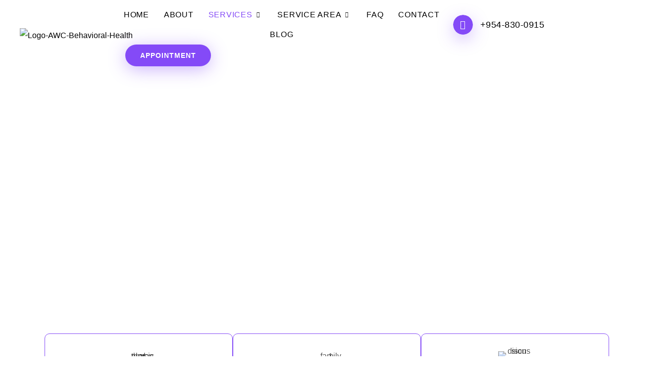

--- FILE ---
content_type: text/html; charset=UTF-8
request_url: https://awcbehavioralhealth.com/services/
body_size: 48602
content:
<!DOCTYPE html>
<html lang="en-US">
<head>
	
<!-- Google tag (gtag.js) -->
<script async src="https://www.googletagmanager.com/gtag/js?id=G-MXDBYHECY2"></script>
<script>
  window.dataLayer = window.dataLayer || [];
  function gtag(){dataLayer.push(arguments);}
  gtag('js', new Date());

  gtag('config', 'G-MXDBYHECY2');
</script>

	<meta name="google-site-verification" content="rwZrIeBRf53opsl2PFcOmp9hX_PDA_KLTJ_KYsXy3mg" />
<meta charset="UTF-8">
<meta name="viewport" content="width=device-width, initial-scale=1">
	<link rel="profile" href="https://gmpg.org/xfn/11"> 
	<title>Behavioral Health Services | AWC Behavioral Health</title>
	<style>img:is([sizes="auto" i],[sizes^="auto," i]){contain-intrinsic-size:3000px 1500px}</style>
	
            <script data-no-defer="1" data-ezscrex="false" data-cfasync="false" data-pagespeed-no-defer data-cookieconsent="ignore">
                var ctPublicFunctions = {"_ajax_nonce":"7347ea7ef4","_rest_nonce":"f70b0dd85f","_ajax_url":"\/wp-admin\/admin-ajax.php","_rest_url":"https:\/\/awcbehavioralhealth.com\/wp-json\/","data__cookies_type":"none","data__ajax_type":"rest","data__bot_detector_enabled":"1","data__frontend_data_log_enabled":1,"cookiePrefix":"","wprocket_detected":false,"host_url":"awcbehavioralhealth.com","text__ee_click_to_select":"Click to select the whole data","text__ee_original_email":"The complete one is","text__ee_got_it":"Got it","text__ee_blocked":"Blocked","text__ee_cannot_connect":"Cannot connect","text__ee_cannot_decode":"Can not decode email. Unknown reason","text__ee_email_decoder":"CleanTalk email decoder","text__ee_wait_for_decoding":"The magic is on the way!","text__ee_decoding_process":"Please wait a few seconds while we decode the contact data."}
            </script>
        
            <script data-no-defer="1" data-ezscrex="false" data-cfasync="false" data-pagespeed-no-defer data-cookieconsent="ignore">
                var ctPublic = {"_ajax_nonce":"7347ea7ef4","settings__forms__check_internal":"0","settings__forms__check_external":"0","settings__forms__force_protection":0,"settings__forms__search_test":"1","settings__data__bot_detector_enabled":"1","settings__sfw__anti_crawler":0,"blog_home":"https:\/\/awcbehavioralhealth.com\/","pixel__setting":"3","pixel__enabled":true,"pixel__url":null,"data__email_check_before_post":"1","data__email_check_exist_post":1,"data__cookies_type":"none","data__key_is_ok":true,"data__visible_fields_required":true,"wl_brandname":"Anti-Spam by CleanTalk","wl_brandname_short":"CleanTalk","ct_checkjs_key":"6d063127c0f2f564a5db7882b167a72e27fea4e55f0baf72ffe55e14ed122fc1","emailEncoderPassKey":"11a601610a8f24aa571deb15ba22f265","bot_detector_forms_excluded":"W10=","advancedCacheExists":false,"varnishCacheExists":false,"wc_ajax_add_to_cart":false,"theRealPerson":{"phrases":{"trpHeading":"The Real Person Badge!","trpContent1":"The commenter acts as a real person and verified as not a bot.","trpContent2":"Passed all tests against spam bots. Anti-Spam by CleanTalk.","trpContentLearnMore":"Learn more"},"trpContentLink":"https:\/\/cleantalk.org\/the-real-person?utm_id=&amp;utm_term=&amp;utm_source=admin_side&amp;utm_medium=trp_badge&amp;utm_content=trp_badge_link_click&amp;utm_campaign=apbct_links","imgPersonUrl":"https:\/\/awcbehavioralhealth.com\/wp-content\/plugins\/cleantalk-spam-protect\/css\/images\/real_user.svg","imgShieldUrl":"https:\/\/awcbehavioralhealth.com\/wp-content\/plugins\/cleantalk-spam-protect\/css\/images\/shield.svg"}}
            </script>
        <meta name="dc.title" content="Behavioral Health Services | AWC Behavioral Health">
<meta name="dc.description" content="Personalized behavioral health support for special needs, from ABA to parent coaching. Discover compassionate care—contact AWC today.">
<meta name="dc.relation" content="https://awcbehavioralhealth.com/services/">
<meta name="dc.source" content="https://awcbehavioralhealth.com/">
<meta name="dc.language" content="en_US">
<meta name="description" content="Personalized behavioral health support for special needs, from ABA to parent coaching. Discover compassionate care—contact AWC today.">
<meta name="robots" content="index, follow, max-snippet:-1, max-image-preview:large, max-video-preview:-1">
<link rel="canonical" href="https://awcbehavioralhealth.com/services/">
<meta property="og:url" content="https://awcbehavioralhealth.com/services/">
<meta property="og:site_name" content="AWC Behavioral Health">
<meta property="og:locale" content="en_US">
<meta property="og:type" content="article">
<meta property="article:author" content="">
<meta property="article:publisher" content="">
<meta property="og:title" content="Behavioral Health Services | AWC Behavioral Health">
<meta property="og:description" content="Personalized behavioral health support for special needs, from ABA to parent coaching. Discover compassionate care—contact AWC today.">
<meta property="og:image" content="https://awcbehavioralhealth.com/wp-content/uploads/2023/09/covid-19-contagion-img-card-2.jpg">
<meta property="og:image:secure_url" content="https://awcbehavioralhealth.com/wp-content/uploads/2023/09/covid-19-contagion-img-card-2.jpg">
<meta property="og:image:width" content="284">
<meta property="og:image:height" content="240">
<meta property="og:image:alt" content="Services">
<meta property="fb:pages" content="">
<meta property="fb:admins" content="">
<meta property="fb:app_id" content="">
<meta name="twitter:card" content="summary">
<meta name="twitter:site" content="">
<meta name="twitter:creator" content="">
<meta name="twitter:title" content="Behavioral Health Services | AWC Behavioral Health">
<meta name="twitter:description" content="Personalized behavioral health support for special needs, from ABA to parent coaching. Discover compassionate care—contact AWC today.">
<meta name="twitter:image" content="https://awcbehavioralhealth.com/wp-content/uploads/2023/09/covid-19-contagion-img-card-2.jpg">
<link rel='dns-prefetch' href='//moderate.cleantalk.org' />
<link rel='dns-prefetch' href='//cdn.openshareweb.com' />
<link rel='dns-prefetch' href='//cdn.shareaholic.net' />
<link rel='dns-prefetch' href='//www.shareaholic.net' />
<link rel='dns-prefetch' href='//analytics.shareaholic.com' />
<link rel='dns-prefetch' href='//recs.shareaholic.com' />
<link rel='dns-prefetch' href='//partner.shareaholic.com' />
<link rel="alternate" type="application/rss+xml" title="AWC Behavioral Health &raquo; Feed" href="https://awcbehavioralhealth.com/feed/" />
<link rel="alternate" type="application/rss+xml" title="AWC Behavioral Health &raquo; Comments Feed" href="https://awcbehavioralhealth.com/comments/feed/" />
<!-- Shareaholic - https://www.shareaholic.com -->
<link rel='preload' href='//cdn.shareaholic.net/assets/pub/shareaholic.js' as='script'/>
<script data-no-minify='1' data-cfasync='false'>
_SHR_SETTINGS = {"endpoints":{"local_recs_url":"https:\/\/awcbehavioralhealth.com\/wp-admin\/admin-ajax.php?action=shareaholic_permalink_related","ajax_url":"https:\/\/awcbehavioralhealth.com\/wp-admin\/admin-ajax.php"},"site_id":"eef7ae1ea1812fe20a1ec081d72fe79b","url_components":{"year":"2023","monthnum":"05","day":"18","hour":"10","minute":"29","second":"58","post_id":"125","postname":"services","category":"uncategorized"}};
</script>
<script data-no-minify='1' data-cfasync='false' src='//cdn.shareaholic.net/assets/pub/shareaholic.js' data-shr-siteid='eef7ae1ea1812fe20a1ec081d72fe79b' async ></script>

<!-- Shareaholic Content Tags -->
<meta name='shareaholic:site_name' content='AWC Behavioral Health' />
<meta name='shareaholic:language' content='en-US' />
<meta name='shareaholic:url' content='https://awcbehavioralhealth.com/services/' />
<meta name='shareaholic:keywords' content='type:page' />
<meta name='shareaholic:article_published_time' content='2023-05-18T10:29:58+00:00' />
<meta name='shareaholic:article_modified_time' content='2025-12-01T20:35:07+00:00' />
<meta name='shareaholic:shareable_page' content='true' />
<meta name='shareaholic:article_author_name' content='webmaster' />
<meta name='shareaholic:site_id' content='eef7ae1ea1812fe20a1ec081d72fe79b' />
<meta name='shareaholic:wp_version' content='9.7.13' />
<meta name='shareaholic:image' content='https://awcbehavioralhealth.com/wp-content/uploads/2023/09/covid-19-contagion-img-card-2.jpg' />
<!-- Shareaholic Content Tags End -->

<!-- Shareaholic Open Graph Tags -->
<meta property='og:image' content='https://awcbehavioralhealth.com/wp-content/uploads/2023/09/covid-19-contagion-img-card-2.jpg' />
<!-- Shareaholic Open Graph Tags End -->
<script>window._wpemojiSettings={"baseUrl":"https:\/\/s.w.org\/images\/core\/emoji\/16.0.1\/72x72\/","ext":".png","svgUrl":"https:\/\/s.w.org\/images\/core\/emoji\/16.0.1\/svg\/","svgExt":".svg","source":{"concatemoji":"https:\/\/awcbehavioralhealth.com\/wp-includes\/js\/wp-emoji-release.min.js?ver=6.8.3"}};
/*! This file is auto-generated */
!function(s,n){var o,i,e;function c(e){try{var t={supportTests:e,timestamp:(new Date).valueOf()};sessionStorage.setItem(o,JSON.stringify(t))}catch(e){}}function p(e,t,n){e.clearRect(0,0,e.canvas.width,e.canvas.height),e.fillText(t,0,0);var t=new Uint32Array(e.getImageData(0,0,e.canvas.width,e.canvas.height).data),a=(e.clearRect(0,0,e.canvas.width,e.canvas.height),e.fillText(n,0,0),new Uint32Array(e.getImageData(0,0,e.canvas.width,e.canvas.height).data));return t.every(function(e,t){return e===a[t]})}function u(e,t){e.clearRect(0,0,e.canvas.width,e.canvas.height),e.fillText(t,0,0);for(var n=e.getImageData(16,16,1,1),a=0;a<n.data.length;a++)if(0!==n.data[a])return!1;return!0}function f(e,t,n,a){switch(t){case"flag":return n(e,"\ud83c\udff3\ufe0f\u200d\u26a7\ufe0f","\ud83c\udff3\ufe0f\u200b\u26a7\ufe0f")?!1:!n(e,"\ud83c\udde8\ud83c\uddf6","\ud83c\udde8\u200b\ud83c\uddf6")&&!n(e,"\ud83c\udff4\udb40\udc67\udb40\udc62\udb40\udc65\udb40\udc6e\udb40\udc67\udb40\udc7f","\ud83c\udff4\u200b\udb40\udc67\u200b\udb40\udc62\u200b\udb40\udc65\u200b\udb40\udc6e\u200b\udb40\udc67\u200b\udb40\udc7f");case"emoji":return!a(e,"\ud83e\udedf")}return!1}function g(e,t,n,a){var r="undefined"!=typeof WorkerGlobalScope&&self instanceof WorkerGlobalScope?new OffscreenCanvas(300,150):s.createElement("canvas"),o=r.getContext("2d",{willReadFrequently:!0}),i=(o.textBaseline="top",o.font="600 32px Arial",{});return e.forEach(function(e){i[e]=t(o,e,n,a)}),i}function t(e){var t=s.createElement("script");t.src=e,t.defer=!0,s.head.appendChild(t)}"undefined"!=typeof Promise&&(o="wpEmojiSettingsSupports",i=["flag","emoji"],n.supports={everything:!0,everythingExceptFlag:!0},e=new Promise(function(e){s.addEventListener("DOMContentLoaded",e,{once:!0})}),new Promise(function(t){var n=function(){try{var e=JSON.parse(sessionStorage.getItem(o));if("object"==typeof e&&"number"==typeof e.timestamp&&(new Date).valueOf()<e.timestamp+604800&&"object"==typeof e.supportTests)return e.supportTests}catch(e){}return null}();if(!n){if("undefined"!=typeof Worker&&"undefined"!=typeof OffscreenCanvas&&"undefined"!=typeof URL&&URL.createObjectURL&&"undefined"!=typeof Blob)try{var e="postMessage("+g.toString()+"("+[JSON.stringify(i),f.toString(),p.toString(),u.toString()].join(",")+"));",a=new Blob([e],{type:"text/javascript"}),r=new Worker(URL.createObjectURL(a),{name:"wpTestEmojiSupports"});return void(r.onmessage=function(e){c(n=e.data),r.terminate(),t(n)})}catch(e){}c(n=g(i,f,p,u))}t(n)}).then(function(e){for(var t in e)n.supports[t]=e[t],n.supports.everything=n.supports.everything&&n.supports[t],"flag"!==t&&(n.supports.everythingExceptFlag=n.supports.everythingExceptFlag&&n.supports[t]);n.supports.everythingExceptFlag=n.supports.everythingExceptFlag&&!n.supports.flag,n.DOMReady=!1,n.readyCallback=function(){n.DOMReady=!0}}).then(function(){return e}).then(function(){var e;n.supports.everything||(n.readyCallback(),(e=n.source||{}).concatemoji?t(e.concatemoji):e.wpemoji&&e.twemoji&&(t(e.twemoji),t(e.wpemoji)))}))}((window,document),window._wpemojiSettings)</script>

<link data-optimized="1" rel='stylesheet' id='astra-theme-css-css' href='https://awcbehavioralhealth.com/wp-content/litespeed/css/011a7975d96da04d1bce77d5446e64e8.css?ver=ce5e4' media='all' />
<style id='astra-theme-css-inline-css'>:root{--ast-post-nav-space:0;--ast-container-default-xlg-padding:3em;--ast-container-default-lg-padding:3em;--ast-container-default-slg-padding:2em;--ast-container-default-md-padding:3em;--ast-container-default-sm-padding:3em;--ast-container-default-xs-padding:2.4em;--ast-container-default-xxs-padding:1.8em;--ast-code-block-background:#EEEEEE;--ast-comment-inputs-background:#FAFAFA;--ast-normal-container-width:1200px;--ast-narrow-container-width:750px;--ast-blog-title-font-weight:normal;--ast-blog-meta-weight:inherit;--ast-global-color-primary:var(--ast-global-color-5);--ast-global-color-secondary:var(--ast-global-color-4);--ast-global-color-alternate-background:var(--ast-global-color-7);--ast-global-color-subtle-background:var(--ast-global-color-6);--ast-bg-style-guide:#F8FAFC;--ast-shadow-style-guide:0px 0px 4px 0 #00000057;--ast-global-dark-bg-style:#fff;--ast-global-dark-lfs:#fbfbfb;--ast-widget-bg-color:#fafafa;--ast-wc-container-head-bg-color:#fbfbfb;--ast-title-layout-bg:#eeeeee;--ast-search-border-color:#e7e7e7;--ast-lifter-hover-bg:#e6e6e6;--ast-gallery-block-color:#000;--srfm-color-input-label:var(--ast-global-color-2)}html{font-size:93.75%}a{color:var(--ast-global-color-0)}a:hover,a:focus{color:var(--ast-global-color-1)}body,button,input,select,textarea,.ast-button,.ast-custom-button{font-family:-apple-system,BlinkMacSystemFont,Segoe UI,Roboto,Oxygen-Sans,Ubuntu,Cantarell,Helvetica Neue,sans-serif;font-weight:inherit;font-size:15px;font-size:1rem;line-height:var(--ast-body-line-height,1.65em)}blockquote{color:var(--ast-global-color-3)}h1,h2,h3,h4,h5,h6,.entry-content :where(h1,h2,h3,h4,h5,h6),.site-title,.site-title a{font-weight:600}.ast-site-identity .site-title a{color:var(--ast-global-color-2)}.site-title{font-size:35px;font-size:2.3333333333333rem;display:block}.site-header .site-description{font-size:15px;font-size:1rem;display:none}.entry-title{font-size:26px;font-size:1.7333333333333rem}.archive .ast-article-post .ast-article-inner,.blog .ast-article-post .ast-article-inner,.archive .ast-article-post .ast-article-inner:hover,.blog .ast-article-post .ast-article-inner:hover{overflow:hidden}h1,.entry-content :where(h1){font-size:40px;font-size:2.6666666666667rem;font-weight:600;line-height:1.4em}h2,.entry-content :where(h2){font-size:32px;font-size:2.1333333333333rem;font-weight:600;line-height:1.3em}h3,.entry-content :where(h3){font-size:26px;font-size:1.7333333333333rem;font-weight:600;line-height:1.3em}h4,.entry-content :where(h4){font-size:24px;font-size:1.6rem;line-height:1.2em;font-weight:600}h5,.entry-content :where(h5){font-size:20px;font-size:1.3333333333333rem;line-height:1.2em;font-weight:600}h6,.entry-content :where(h6){font-size:16px;font-size:1.0666666666667rem;line-height:1.25em;font-weight:600}::selection{background-color:var(--ast-global-color-0);color:#fff}body,h1,h2,h3,h4,h5,h6,.entry-title a,.entry-content :where(h1,h2,h3,h4,h5,h6){color:var(--ast-global-color-3)}.tagcloud a:hover,.tagcloud a:focus,.tagcloud a.current-item{color:#fff;border-color:var(--ast-global-color-0);background-color:var(--ast-global-color-0)}input:focus,input[type="text"]:focus,input[type="email"]:focus,input[type="url"]:focus,input[type="password"]:focus,input[type="reset"]:focus,input[type="search"]:focus,textarea:focus{border-color:var(--ast-global-color-0)}input[type="radio"]:checked,input[type=reset],input[type="checkbox"]:checked,input[type="checkbox"]:hover:checked,input[type="checkbox"]:focus:checked,input[type=range]::-webkit-slider-thumb{border-color:var(--ast-global-color-0);background-color:var(--ast-global-color-0);box-shadow:none}.site-footer a:hover+.post-count,.site-footer a:focus+.post-count{background:var(--ast-global-color-0);border-color:var(--ast-global-color-0)}.single .nav-links .nav-previous,.single .nav-links .nav-next{color:var(--ast-global-color-0)}.entry-meta,.entry-meta *{line-height:1.45;color:var(--ast-global-color-0)}.entry-meta a:not(.ast-button):hover,.entry-meta a:not(.ast-button):hover *,.entry-meta a:not(.ast-button):focus,.entry-meta a:not(.ast-button):focus *,.page-links>.page-link,.page-links .page-link:hover,.post-navigation a:hover{color:var(--ast-global-color-1)}#cat option,.secondary .calendar_wrap thead a,.secondary .calendar_wrap thead a:visited{color:var(--ast-global-color-0)}.secondary .calendar_wrap #today,.ast-progress-val span{background:var(--ast-global-color-0)}.secondary a:hover+.post-count,.secondary a:focus+.post-count{background:var(--ast-global-color-0);border-color:var(--ast-global-color-0)}.calendar_wrap #today>a{color:#fff}.page-links .page-link,.single .post-navigation a{color:var(--ast-global-color-0)}.ast-search-menu-icon .search-form button.search-submit{padding:0 4px}.ast-search-menu-icon form.search-form{padding-right:0}.ast-search-menu-icon.slide-search input.search-field{width:0}.ast-header-search .ast-search-menu-icon.ast-dropdown-active .search-form,.ast-header-search .ast-search-menu-icon.ast-dropdown-active .search-field:focus{transition:all 0.2s}.search-form input.search-field:focus{outline:none}.ast-archive-title{color:var(--ast-global-color-2)}.widget-title,.widget .wp-block-heading{font-size:21px;font-size:1.4rem;color:var(--ast-global-color-2)}.single .ast-author-details .author-title{color:var(--ast-global-color-1)}.ast-search-menu-icon.slide-search a:focus-visible:focus-visible,.astra-search-icon:focus-visible,#close:focus-visible,a:focus-visible,.ast-menu-toggle:focus-visible,.site .skip-link:focus-visible,.wp-block-loginout input:focus-visible,.wp-block-search.wp-block-search__button-inside .wp-block-search__inside-wrapper,.ast-header-navigation-arrow:focus-visible,.ast-orders-table__row .ast-orders-table__cell:focus-visible,a#ast-apply-coupon:focus-visible,#ast-apply-coupon:focus-visible,#close:focus-visible,.button.search-submit:focus-visible,#search_submit:focus,.normal-search:focus-visible,.ast-header-account-wrap:focus-visible,.astra-cart-drawer-close:focus,.ast-single-variation:focus,.ast-button:focus{outline-style:dotted;outline-color:inherit;outline-width:thin}input:focus,input[type="text"]:focus,input[type="email"]:focus,input[type="url"]:focus,input[type="password"]:focus,input[type="reset"]:focus,input[type="search"]:focus,input[type="number"]:focus,textarea:focus,.wp-block-search__input:focus,[data-section="section-header-mobile-trigger"] .ast-button-wrap .ast-mobile-menu-trigger-minimal:focus,.ast-mobile-popup-drawer.active .menu-toggle-close:focus,#ast-scroll-top:focus,#coupon_code:focus,#ast-coupon-code:focus{border-style:dotted;border-color:inherit;border-width:thin}input{outline:none}.ast-logo-title-inline .site-logo-img{padding-right:1em}body .ast-oembed-container *{position:absolute;top:0;width:100%;height:100%;left:0}body .wp-block-embed-pocket-casts .ast-oembed-container *{position:unset}.ast-single-post-featured-section+article{margin-top:2em}.site-content .ast-single-post-featured-section img{width:100%;overflow:hidden;object-fit:cover}.site>.ast-single-related-posts-container{margin-top:0}@media (min-width:922px){.ast-desktop .ast-container--narrow{max-width:var(--ast-narrow-container-width);margin:0 auto}}.ast-page-builder-template .hentry{margin:0}.ast-page-builder-template .site-content>.ast-container{max-width:100%;padding:0}.ast-page-builder-template .site .site-content #primary{padding:0;margin:0}.ast-page-builder-template .no-results{text-align:center;margin:4em auto}.ast-page-builder-template .ast-pagination{padding:2em}.ast-page-builder-template .entry-header.ast-no-title.ast-no-thumbnail{margin-top:0}.ast-page-builder-template .entry-header.ast-header-without-markup{margin-top:0;margin-bottom:0}.ast-page-builder-template .entry-header.ast-no-title.ast-no-meta{margin-bottom:0}.ast-page-builder-template.single .post-navigation{padding-bottom:2em}.ast-page-builder-template.single-post .site-content>.ast-container{max-width:100%}.ast-page-builder-template .entry-header{margin-top:2em;margin-left:auto;margin-right:auto}.ast-page-builder-template .ast-archive-description{margin:2em auto 0;padding-left:20px;padding-right:20px}.ast-page-builder-template .ast-row{margin-left:0;margin-right:0}.single.ast-page-builder-template .entry-header+.entry-content,.single.ast-page-builder-template .ast-single-entry-banner+.site-content article .entry-content{margin-bottom:2em}@media(min-width:921px){.ast-page-builder-template.archive.ast-right-sidebar .ast-row article,.ast-page-builder-template.archive.ast-left-sidebar .ast-row article{padding-left:0;padding-right:0}}@media (max-width:921.9px){#ast-desktop-header{display:none}}@media (min-width:922px){#ast-mobile-header{display:none}}.wp-block-buttons.aligncenter{justify-content:center}@media (max-width:921px){.ast-theme-transparent-header #primary,.ast-theme-transparent-header #secondary{padding:0}}@media (max-width:921px){.ast-plain-container.ast-no-sidebar #primary{padding:0}}.ast-plain-container.ast-no-sidebar #primary{margin-top:0;margin-bottom:0}.wp-block-button.is-style-outline .wp-block-button__link{border-color:var(--ast-global-color-0)}div.wp-block-button.is-style-outline>.wp-block-button__link:not(.has-text-color),div.wp-block-button.wp-block-button__link.is-style-outline:not(.has-text-color){color:var(--ast-global-color-0)}.wp-block-button.is-style-outline .wp-block-button__link:hover,.wp-block-buttons .wp-block-button.is-style-outline .wp-block-button__link:focus,.wp-block-buttons .wp-block-button.is-style-outline>.wp-block-button__link:not(.has-text-color):hover,.wp-block-buttons .wp-block-button.wp-block-button__link.is-style-outline:not(.has-text-color):hover{color:#fff;background-color:var(--ast-global-color-1);border-color:var(--ast-global-color-1)}.post-page-numbers.current .page-link,.ast-pagination .page-numbers.current{color:#fff;border-color:var(--ast-global-color-0);background-color:var(--ast-global-color-0)}.wp-block-button.is-style-outline .wp-block-button__link.wp-element-button,.ast-outline-button{border-color:var(--ast-global-color-0);font-family:inherit;font-weight:inherit;line-height:1em}.wp-block-buttons .wp-block-button.is-style-outline>.wp-block-button__link:not(.has-text-color),.wp-block-buttons .wp-block-button.wp-block-button__link.is-style-outline:not(.has-text-color),.ast-outline-button{color:var(--ast-global-color-0)}.wp-block-button.is-style-outline .wp-block-button__link:hover,.wp-block-buttons .wp-block-button.is-style-outline .wp-block-button__link:focus,.wp-block-buttons .wp-block-button.is-style-outline>.wp-block-button__link:not(.has-text-color):hover,.wp-block-buttons .wp-block-button.wp-block-button__link.is-style-outline:not(.has-text-color):hover,.ast-outline-button:hover,.ast-outline-button:focus,.wp-block-uagb-buttons-child .uagb-buttons-repeater.ast-outline-button:hover,.wp-block-uagb-buttons-child .uagb-buttons-repeater.ast-outline-button:focus{color:#fff;background-color:var(--ast-global-color-1);border-color:var(--ast-global-color-1)}.wp-block-button .wp-block-button__link.wp-element-button.is-style-outline:not(.has-background),.wp-block-button.is-style-outline>.wp-block-button__link.wp-element-button:not(.has-background),.ast-outline-button{background-color:#fff0}.entry-content[data-ast-blocks-layout]>figure{margin-bottom:1em}h1.widget-title{font-weight:600}h2.widget-title{font-weight:600}h3.widget-title{font-weight:600}.elementor-widget-container .elementor-loop-container .e-loop-item[data-elementor-type="loop-item"]{width:100%}#page{display:flex;flex-direction:column;min-height:100vh}.ast-404-layout-1 h1.page-title{color:var(--ast-global-color-2)}.single .post-navigation a{line-height:1em;height:inherit}.error-404 .page-sub-title{font-size:1.5rem;font-weight:inherit}.search .site-content .content-area .search-form{margin-bottom:0}#page .site-content{flex-grow:1}.widget{margin-bottom:1.25em}#secondary li{line-height:1.5em}#secondary .wp-block-group h2{margin-bottom:.7em}#secondary h2{font-size:1.7rem}.ast-separate-container .ast-article-post,.ast-separate-container .ast-article-single,.ast-separate-container .comment-respond{padding:3em}.ast-separate-container .ast-article-single .ast-article-single{padding:0}.ast-article-single .wp-block-post-template-is-layout-grid{padding-left:0}.ast-separate-container .comments-title,.ast-narrow-container .comments-title{padding:1.5em 2em}.ast-page-builder-template .comment-form-textarea,.ast-comment-formwrap .ast-grid-common-col{padding:0}.ast-comment-formwrap{padding:0;display:inline-flex;column-gap:20px;width:100%;margin-left:0;margin-right:0}.comments-area textarea#comment:focus,.comments-area textarea#comment:active,.comments-area .ast-comment-formwrap input[type="text"]:focus,.comments-area .ast-comment-formwrap input[type="text"]:active{box-shadow:none;outline:none}.archive.ast-page-builder-template .entry-header{margin-top:2em}.ast-page-builder-template .ast-comment-formwrap{width:100%}.entry-title{margin-bottom:.5em}.ast-archive-description p{font-size:inherit;font-weight:inherit;line-height:inherit}.ast-separate-container .ast-comment-list li.depth-1,.hentry{margin-bottom:2em}@media (min-width:921px){.ast-left-sidebar.ast-page-builder-template #secondary,.archive.ast-right-sidebar.ast-page-builder-template .site-main{padding-left:20px;padding-right:20px}}@media (max-width:544px){.ast-comment-formwrap.ast-row{column-gap:10px;display:inline-block}#ast-commentform .ast-grid-common-col{position:relative;width:100%}}@media (min-width:1201px){.ast-separate-container .ast-article-post,.ast-separate-container .ast-article-single,.ast-separate-container .ast-author-box,.ast-separate-container .ast-404-layout-1,.ast-separate-container .no-results{padding:3em}}@media (max-width:921px){.ast-separate-container #primary,.ast-separate-container #secondary{padding:1.5em 0}#primary,#secondary{padding:1.5em 0;margin:0}.ast-left-sidebar #content>.ast-container{display:flex;flex-direction:column-reverse;width:100%}}@media (min-width:922px){.ast-separate-container.ast-right-sidebar #primary,.ast-separate-container.ast-left-sidebar #primary{border:0}.search-no-results.ast-separate-container #primary{margin-bottom:4em}}.elementor-widget-button .elementor-button{border-style:solid;text-decoration:none;border-top-width:0;border-right-width:0;border-left-width:0;border-bottom-width:0}body .elementor-button.elementor-size-sm,body .elementor-button.elementor-size-xs,body .elementor-button.elementor-size-md,body .elementor-button.elementor-size-lg,body .elementor-button.elementor-size-xl,body .elementor-button{padding-top:15px;padding-right:30px;padding-bottom:15px;padding-left:30px}@media (max-width:921px){.elementor-widget-button .elementor-button.elementor-size-sm,.elementor-widget-button .elementor-button.elementor-size-xs,.elementor-widget-button .elementor-button.elementor-size-md,.elementor-widget-button .elementor-button.elementor-size-lg,.elementor-widget-button .elementor-button.elementor-size-xl,.elementor-widget-button .elementor-button{padding-top:14px;padding-right:28px;padding-bottom:14px;padding-left:28px}}@media (max-width:544px){.elementor-widget-button .elementor-button.elementor-size-sm,.elementor-widget-button .elementor-button.elementor-size-xs,.elementor-widget-button .elementor-button.elementor-size-md,.elementor-widget-button .elementor-button.elementor-size-lg,.elementor-widget-button .elementor-button.elementor-size-xl,.elementor-widget-button .elementor-button{padding-top:12px;padding-right:24px;padding-bottom:12px;padding-left:24px}}.elementor-widget-button .elementor-button{border-color:var(--ast-global-color-0);background-color:var(--ast-global-color-0)}.elementor-widget-button .elementor-button:hover,.elementor-widget-button .elementor-button:focus{color:#fff;background-color:var(--ast-global-color-1);border-color:var(--ast-global-color-1)}.wp-block-button .wp-block-button__link,.elementor-widget-button .elementor-button{color:#fff}.elementor-widget-button .elementor-button{line-height:1em}.wp-block-button .wp-block-button__link:hover,.wp-block-button .wp-block-button__link:focus{color:#fff;background-color:var(--ast-global-color-1);border-color:var(--ast-global-color-1)}.elementor-widget-heading h1.elementor-heading-title{line-height:1.4em}.elementor-widget-heading h2.elementor-heading-title{line-height:1.3em}.elementor-widget-heading h3.elementor-heading-title{line-height:1.3em}.elementor-widget-heading h4.elementor-heading-title{line-height:1.2em}.elementor-widget-heading h5.elementor-heading-title{line-height:1.2em}.elementor-widget-heading h6.elementor-heading-title{line-height:1.25em}.wp-block-button .wp-block-button__link,.wp-block-search .wp-block-search__button,body .wp-block-file .wp-block-file__button{border-color:var(--ast-global-color-0);background-color:var(--ast-global-color-0);color:#fff;font-family:inherit;font-weight:inherit;line-height:1em;padding-top:15px;padding-right:30px;padding-bottom:15px;padding-left:30px}@media (max-width:921px){.wp-block-button .wp-block-button__link,.wp-block-search .wp-block-search__button,body .wp-block-file .wp-block-file__button{padding-top:14px;padding-right:28px;padding-bottom:14px;padding-left:28px}}@media (max-width:544px){.wp-block-button .wp-block-button__link,.wp-block-search .wp-block-search__button,body .wp-block-file .wp-block-file__button{padding-top:12px;padding-right:24px;padding-bottom:12px;padding-left:24px}}.menu-toggle,button,.ast-button,.ast-custom-button,.button,input#submit,input[type="button"],input[type="submit"],input[type="reset"],form[CLASS*="wp-block-search__"].wp-block-search .wp-block-search__inside-wrapper .wp-block-search__button,body .wp-block-file .wp-block-file__button,.search .search-submit{border-style:solid;border-top-width:0;border-right-width:0;border-left-width:0;border-bottom-width:0;color:#fff;border-color:var(--ast-global-color-0);background-color:var(--ast-global-color-0);padding-top:15px;padding-right:30px;padding-bottom:15px;padding-left:30px;font-family:inherit;font-weight:inherit;line-height:1em}button:focus,.menu-toggle:hover,button:hover,.ast-button:hover,.ast-custom-button:hover .button:hover,.ast-custom-button:hover,input[type=reset]:hover,input[type=reset]:focus,input#submit:hover,input#submit:focus,input[type="button"]:hover,input[type="button"]:focus,input[type="submit"]:hover,input[type="submit"]:focus,form[CLASS*="wp-block-search__"].wp-block-search .wp-block-search__inside-wrapper .wp-block-search__button:hover,form[CLASS*="wp-block-search__"].wp-block-search .wp-block-search__inside-wrapper .wp-block-search__button:focus,body .wp-block-file .wp-block-file__button:hover,body .wp-block-file .wp-block-file__button:focus{color:#fff;background-color:var(--ast-global-color-1);border-color:var(--ast-global-color-1)}form[CLASS*="wp-block-search__"].wp-block-search .wp-block-search__inside-wrapper .wp-block-search__button.has-icon{padding-top:calc(15px - 3px);padding-right:calc(30px - 3px);padding-bottom:calc(15px - 3px);padding-left:calc(30px - 3px)}@media (max-width:921px){.menu-toggle,button,.ast-button,.ast-custom-button,.button,input#submit,input[type="button"],input[type="submit"],input[type="reset"],form[CLASS*="wp-block-search__"].wp-block-search .wp-block-search__inside-wrapper .wp-block-search__button,body .wp-block-file .wp-block-file__button,.search .search-submit{padding-top:14px;padding-right:28px;padding-bottom:14px;padding-left:28px}}@media (max-width:544px){.menu-toggle,button,.ast-button,.ast-custom-button,.button,input#submit,input[type="button"],input[type="submit"],input[type="reset"],form[CLASS*="wp-block-search__"].wp-block-search .wp-block-search__inside-wrapper .wp-block-search__button,body .wp-block-file .wp-block-file__button,.search .search-submit{padding-top:12px;padding-right:24px;padding-bottom:12px;padding-left:24px}}@media (max-width:921px){.ast-mobile-header-stack .main-header-bar .ast-search-menu-icon{display:inline-block}.ast-header-break-point.ast-header-custom-item-outside .ast-mobile-header-stack .main-header-bar .ast-search-icon{margin:0}.ast-comment-avatar-wrap img{max-width:2.5em}.ast-comment-meta{padding:0 1.8888em 1.3333em}.ast-separate-container .ast-comment-list li.depth-1{padding:1.5em 2.14em}.ast-separate-container .comment-respond{padding:2em 2.14em}}@media (min-width:544px){.ast-container{max-width:100%}}@media (max-width:544px){.ast-separate-container .ast-article-post,.ast-separate-container .ast-article-single,.ast-separate-container .comments-title,.ast-separate-container .ast-archive-description{padding:1.5em 1em}.ast-separate-container #content .ast-container{padding-left:.54em;padding-right:.54em}.ast-separate-container .ast-comment-list .bypostauthor{padding:.5em}.ast-search-menu-icon.ast-dropdown-active .search-field{width:170px}}#ast-mobile-header .ast-site-header-cart-li a{pointer-events:none}.ast-separate-container{background-color:var(--ast-global-color-4)}@media (max-width:921px){.site-title{display:block}.site-header .site-description{display:none}h1,.entry-content :where(h1){font-size:30px}h2,.entry-content :where(h2){font-size:25px}h3,.entry-content :where(h3){font-size:20px}}@media (max-width:544px){.site-title{display:block}.site-header .site-description{display:none}h1,.entry-content :where(h1){font-size:30px}h2,.entry-content :where(h2){font-size:25px}h3,.entry-content :where(h3){font-size:20px}}@media (max-width:921px){html{font-size:85.5%}}@media (max-width:544px){html{font-size:85.5%}}@media (min-width:922px){.ast-container{max-width:1240px}}@media (min-width:922px){.site-content .ast-container{display:flex}}@media (max-width:921px){.site-content .ast-container{flex-direction:column}}@media (min-width:922px){.main-header-menu .sub-menu .menu-item.ast-left-align-sub-menu:hover>.sub-menu,.main-header-menu .sub-menu .menu-item.ast-left-align-sub-menu.focus>.sub-menu{margin-left:0}}.site .comments-area{padding-bottom:3em}.wp-block-file{display:flex;align-items:center;flex-wrap:wrap;justify-content:space-between}.wp-block-pullquote{border:none}.wp-block-pullquote blockquote::before{content:"\201D";font-family:"Helvetica",sans-serif;display:flex;transform:rotate(180deg);font-size:6rem;font-style:normal;line-height:1;font-weight:700;align-items:center;justify-content:center}.has-text-align-right>blockquote::before{justify-content:flex-start}.has-text-align-left>blockquote::before{justify-content:flex-end}figure.wp-block-pullquote.is-style-solid-color blockquote{max-width:100%;text-align:inherit}:root{--wp--custom--ast-default-block-top-padding:3em;--wp--custom--ast-default-block-right-padding:3em;--wp--custom--ast-default-block-bottom-padding:3em;--wp--custom--ast-default-block-left-padding:3em;--wp--custom--ast-container-width:1200px;--wp--custom--ast-content-width-size:1200px;--wp--custom--ast-wide-width-size:calc(1200px + var(--wp--custom--ast-default-block-left-padding) + var(--wp--custom--ast-default-block-right-padding))}.ast-narrow-container{--wp--custom--ast-content-width-size:750px;--wp--custom--ast-wide-width-size:750px}@media(max-width:921px){:root{--wp--custom--ast-default-block-top-padding:3em;--wp--custom--ast-default-block-right-padding:2em;--wp--custom--ast-default-block-bottom-padding:3em;--wp--custom--ast-default-block-left-padding:2em}}@media(max-width:544px){:root{--wp--custom--ast-default-block-top-padding:3em;--wp--custom--ast-default-block-right-padding:1.5em;--wp--custom--ast-default-block-bottom-padding:3em;--wp--custom--ast-default-block-left-padding:1.5em}}.entry-content>.wp-block-group,.entry-content>.wp-block-cover,.entry-content>.wp-block-columns{padding-top:var(--wp--custom--ast-default-block-top-padding);padding-right:var(--wp--custom--ast-default-block-right-padding);padding-bottom:var(--wp--custom--ast-default-block-bottom-padding);padding-left:var(--wp--custom--ast-default-block-left-padding)}.ast-plain-container.ast-no-sidebar .entry-content>.alignfull,.ast-page-builder-template .ast-no-sidebar .entry-content>.alignfull{margin-left:calc(-50vw + 50%);margin-right:calc(-50vw + 50%);max-width:100vw;width:100vw}.ast-plain-container.ast-no-sidebar .entry-content .alignfull .alignfull,.ast-page-builder-template.ast-no-sidebar .entry-content .alignfull .alignfull,.ast-plain-container.ast-no-sidebar .entry-content .alignfull .alignwide,.ast-page-builder-template.ast-no-sidebar .entry-content .alignfull .alignwide,.ast-plain-container.ast-no-sidebar .entry-content .alignwide .alignfull,.ast-page-builder-template.ast-no-sidebar .entry-content .alignwide .alignfull,.ast-plain-container.ast-no-sidebar .entry-content .alignwide .alignwide,.ast-page-builder-template.ast-no-sidebar .entry-content .alignwide .alignwide,.ast-plain-container.ast-no-sidebar .entry-content .wp-block-column .alignfull,.ast-page-builder-template.ast-no-sidebar .entry-content .wp-block-column .alignfull,.ast-plain-container.ast-no-sidebar .entry-content .wp-block-column .alignwide,.ast-page-builder-template.ast-no-sidebar .entry-content .wp-block-column .alignwide{margin-left:auto;margin-right:auto;width:100%}[data-ast-blocks-layout] .wp-block-separator:not(.is-style-dots){height:0}[data-ast-blocks-layout] .wp-block-separator{margin:20px auto}[data-ast-blocks-layout] .wp-block-separator:not(.is-style-wide):not(.is-style-dots){max-width:100px}[data-ast-blocks-layout] .wp-block-separator.has-background{padding:0}.entry-content[data-ast-blocks-layout]>*{max-width:var(--wp--custom--ast-content-width-size);margin-left:auto;margin-right:auto}.entry-content[data-ast-blocks-layout]>.alignwide{max-width:var(--wp--custom--ast-wide-width-size)}.entry-content[data-ast-blocks-layout] .alignfull{max-width:none}.entry-content .wp-block-columns{margin-bottom:0}blockquote{margin:1.5em;border-color:rgb(0 0 0 / .05)}.wp-block-quote:not(.has-text-align-right):not(.has-text-align-center){border-left:5px solid rgb(0 0 0 / .05)}.has-text-align-right>blockquote,blockquote.has-text-align-right{border-right:5px solid rgb(0 0 0 / .05)}.has-text-align-left>blockquote,blockquote.has-text-align-left{border-left:5px solid rgb(0 0 0 / .05)}.wp-block-site-tagline,.wp-block-latest-posts .read-more{margin-top:15px}.wp-block-loginout p label{display:block}.wp-block-loginout p:not(.login-remember):not(.login-submit) input{width:100%}.wp-block-loginout input:focus{border-color:#fff0}.wp-block-loginout input:focus{outline:thin dotted}.entry-content .wp-block-media-text .wp-block-media-text__content{padding:0 0 0 8%}.entry-content .wp-block-media-text.has-media-on-the-right .wp-block-media-text__content{padding:0 8% 0 0}.entry-content .wp-block-media-text.has-background .wp-block-media-text__content{padding:8%}.entry-content .wp-block-cover:not([class*="background-color"]):not(.has-text-color.has-link-color) .wp-block-cover__inner-container,.entry-content .wp-block-cover:not([class*="background-color"]) .wp-block-cover-image-text,.entry-content .wp-block-cover:not([class*="background-color"]) .wp-block-cover-text,.entry-content .wp-block-cover-image:not([class*="background-color"]) .wp-block-cover__inner-container,.entry-content .wp-block-cover-image:not([class*="background-color"]) .wp-block-cover-image-text,.entry-content .wp-block-cover-image:not([class*="background-color"]) .wp-block-cover-text{color:var(--ast-global-color-primary,var(--ast-global-color-5))}.wp-block-loginout .login-remember input{width:1.1rem;height:1.1rem;margin:0 5px 4px 0;vertical-align:middle}.wp-block-latest-posts>li>*:first-child,.wp-block-latest-posts:not(.is-grid)>li:first-child{margin-top:0}.entry-content>.wp-block-buttons,.entry-content>.wp-block-uagb-buttons{margin-bottom:1.5em}.wp-block-search__inside-wrapper .wp-block-search__input{padding:0 10px;color:var(--ast-global-color-3);background:var(--ast-global-color-primary,var(--ast-global-color-5));border-color:var(--ast-border-color)}.wp-block-latest-posts .read-more{margin-bottom:1.5em}.wp-block-search__no-button .wp-block-search__inside-wrapper .wp-block-search__input{padding-top:5px;padding-bottom:5px}.wp-block-latest-posts .wp-block-latest-posts__post-date,.wp-block-latest-posts .wp-block-latest-posts__post-author{font-size:1rem}.wp-block-latest-posts>li>*,.wp-block-latest-posts:not(.is-grid)>li{margin-top:12px;margin-bottom:12px}.ast-page-builder-template .entry-content[data-ast-blocks-layout]>*,.ast-page-builder-template .entry-content[data-ast-blocks-layout]>.alignfull:not(.wp-block-group):not(.uagb-is-root-container)>*{max-width:none}.ast-page-builder-template .entry-content[data-ast-blocks-layout]>.alignwide:not(.uagb-is-root-container)>*{max-width:var(--wp--custom--ast-wide-width-size)}.ast-page-builder-template .entry-content[data-ast-blocks-layout]>.inherit-container-width>*,.ast-page-builder-template .entry-content[data-ast-blocks-layout]>*:not(.wp-block-group):not(.uagb-is-root-container)>*,.entry-content[data-ast-blocks-layout]>.wp-block-cover .wp-block-cover__inner-container{max-width:var(--wp--custom--ast-content-width-size);margin-left:auto;margin-right:auto}.entry-content[data-ast-blocks-layout] .wp-block-cover:not(.alignleft):not(.alignright){width:auto}@media(max-width:1200px){.ast-separate-container .entry-content>.alignfull,.ast-separate-container .entry-content[data-ast-blocks-layout]>.alignwide,.ast-plain-container .entry-content[data-ast-blocks-layout]>.alignwide,.ast-plain-container .entry-content .alignfull{margin-left:calc(-1 * min(var(--ast-container-default-xlg-padding),20px));margin-right:calc(-1 * min(var(--ast-container-default-xlg-padding),20px))}}@media(min-width:1201px){.ast-separate-container .entry-content>.alignfull{margin-left:calc(-1 * var(--ast-container-default-xlg-padding));margin-right:calc(-1 * var(--ast-container-default-xlg-padding))}.ast-separate-container .entry-content[data-ast-blocks-layout]>.alignwide,.ast-plain-container .entry-content[data-ast-blocks-layout]>.alignwide{margin-left:calc(-1 * var(--wp--custom--ast-default-block-left-padding));margin-right:calc(-1 * var(--wp--custom--ast-default-block-right-padding))}}@media(min-width:921px){.ast-separate-container .entry-content .wp-block-group.alignwide:not(.inherit-container-width)>:where(:not(.alignleft):not(.alignright)),.ast-plain-container .entry-content .wp-block-group.alignwide:not(.inherit-container-width)>:where(:not(.alignleft):not(.alignright)){max-width:calc(var(--wp--custom--ast-content-width-size) + 80px)}.ast-plain-container.ast-right-sidebar .entry-content[data-ast-blocks-layout] .alignfull,.ast-plain-container.ast-left-sidebar .entry-content[data-ast-blocks-layout] .alignfull{margin-left:-60px;margin-right:-60px}}@media(min-width:544px){.entry-content>.alignleft{margin-right:20px}.entry-content>.alignright{margin-left:20px}}@media (max-width:544px){.wp-block-columns .wp-block-column:not(:last-child){margin-bottom:20px}.wp-block-latest-posts{margin:0}}@media(max-width:600px){.entry-content .wp-block-media-text .wp-block-media-text__content,.entry-content .wp-block-media-text.has-media-on-the-right .wp-block-media-text__content{padding:8% 0 0}.entry-content .wp-block-media-text.has-background .wp-block-media-text__content{padding:8%}}.ast-page-builder-template .entry-header{padding-left:0}.ast-narrow-container .site-content .wp-block-uagb-image--align-full .wp-block-uagb-image__figure{max-width:100%;margin-left:auto;margin-right:auto}:root .has-ast-global-color-0-color{color:var(--ast-global-color-0)}:root .has-ast-global-color-0-background-color{background-color:var(--ast-global-color-0)}:root .wp-block-button .has-ast-global-color-0-color{color:var(--ast-global-color-0)}:root .wp-block-button .has-ast-global-color-0-background-color{background-color:var(--ast-global-color-0)}:root .has-ast-global-color-1-color{color:var(--ast-global-color-1)}:root .has-ast-global-color-1-background-color{background-color:var(--ast-global-color-1)}:root .wp-block-button .has-ast-global-color-1-color{color:var(--ast-global-color-1)}:root .wp-block-button .has-ast-global-color-1-background-color{background-color:var(--ast-global-color-1)}:root .has-ast-global-color-2-color{color:var(--ast-global-color-2)}:root .has-ast-global-color-2-background-color{background-color:var(--ast-global-color-2)}:root .wp-block-button .has-ast-global-color-2-color{color:var(--ast-global-color-2)}:root .wp-block-button .has-ast-global-color-2-background-color{background-color:var(--ast-global-color-2)}:root .has-ast-global-color-3-color{color:var(--ast-global-color-3)}:root .has-ast-global-color-3-background-color{background-color:var(--ast-global-color-3)}:root .wp-block-button .has-ast-global-color-3-color{color:var(--ast-global-color-3)}:root .wp-block-button .has-ast-global-color-3-background-color{background-color:var(--ast-global-color-3)}:root .has-ast-global-color-4-color{color:var(--ast-global-color-4)}:root .has-ast-global-color-4-background-color{background-color:var(--ast-global-color-4)}:root .wp-block-button .has-ast-global-color-4-color{color:var(--ast-global-color-4)}:root .wp-block-button .has-ast-global-color-4-background-color{background-color:var(--ast-global-color-4)}:root .has-ast-global-color-5-color{color:var(--ast-global-color-5)}:root .has-ast-global-color-5-background-color{background-color:var(--ast-global-color-5)}:root .wp-block-button .has-ast-global-color-5-color{color:var(--ast-global-color-5)}:root .wp-block-button .has-ast-global-color-5-background-color{background-color:var(--ast-global-color-5)}:root .has-ast-global-color-6-color{color:var(--ast-global-color-6)}:root .has-ast-global-color-6-background-color{background-color:var(--ast-global-color-6)}:root .wp-block-button .has-ast-global-color-6-color{color:var(--ast-global-color-6)}:root .wp-block-button .has-ast-global-color-6-background-color{background-color:var(--ast-global-color-6)}:root .has-ast-global-color-7-color{color:var(--ast-global-color-7)}:root .has-ast-global-color-7-background-color{background-color:var(--ast-global-color-7)}:root .wp-block-button .has-ast-global-color-7-color{color:var(--ast-global-color-7)}:root .wp-block-button .has-ast-global-color-7-background-color{background-color:var(--ast-global-color-7)}:root .has-ast-global-color-8-color{color:var(--ast-global-color-8)}:root .has-ast-global-color-8-background-color{background-color:var(--ast-global-color-8)}:root .wp-block-button .has-ast-global-color-8-color{color:var(--ast-global-color-8)}:root .wp-block-button .has-ast-global-color-8-background-color{background-color:var(--ast-global-color-8)}:root{--ast-global-color-0:#0170B9;--ast-global-color-1:#3a3a3a;--ast-global-color-2:#3a3a3a;--ast-global-color-3:#4B4F58;--ast-global-color-4:#F5F5F5;--ast-global-color-5:#FFFFFF;--ast-global-color-6:#E5E5E5;--ast-global-color-7:#424242;--ast-global-color-8:#000000}:root{--ast-border-color:var(--ast-global-color-6)}.ast-single-entry-banner{-js-display:flex;display:flex;flex-direction:column;justify-content:center;text-align:center;position:relative;background:var(--ast-title-layout-bg)}.ast-single-entry-banner[data-banner-layout="layout-1"]{max-width:1200px;background:inherit;padding:20px 0}.ast-single-entry-banner[data-banner-width-type="custom"]{margin:0 auto;width:100%}.ast-single-entry-banner+.site-content .entry-header{margin-bottom:0}.site .ast-author-avatar{--ast-author-avatar-size:}a.ast-underline-text{text-decoration:underline}.ast-container>.ast-terms-link{position:relative;display:block}a.ast-button.ast-badge-tax{padding:4px 8px;border-radius:3px;font-size:inherit}header.entry-header>*:not(:last-child){margin-bottom:10px}.ast-archive-entry-banner{-js-display:flex;display:flex;flex-direction:column;justify-content:center;text-align:center;position:relative;background:var(--ast-title-layout-bg)}.ast-archive-entry-banner[data-banner-width-type="custom"]{margin:0 auto;width:100%}.ast-archive-entry-banner[data-banner-layout="layout-1"]{background:inherit;padding:20px 0;text-align:left}body.archive .ast-archive-description{max-width:1200px;width:100%;text-align:left;padding-top:3em;padding-right:3em;padding-bottom:3em;padding-left:3em}body.archive .ast-archive-description .ast-archive-title,body.archive .ast-archive-description .ast-archive-title *{font-size:40px;font-size:2.6666666666667rem}body.archive .ast-archive-description>*:not(:last-child){margin-bottom:10px}@media (max-width:921px){body.archive .ast-archive-description{text-align:left}}@media (max-width:544px){body.archive .ast-archive-description{text-align:left}}.ast-breadcrumbs .trail-browse,.ast-breadcrumbs .trail-items,.ast-breadcrumbs .trail-items li{display:inline-block;margin:0;padding:0;border:none;background:inherit;text-indent:0;text-decoration:none}.ast-breadcrumbs .trail-browse{font-size:inherit;font-style:inherit;font-weight:inherit;color:inherit}.ast-breadcrumbs .trail-items{list-style:none}.trail-items li::after{padding:0 .3em;content:"\00bb"}.trail-items li:last-of-type::after{display:none}h1,h2,h3,h4,h5,h6,.entry-content :where(h1,h2,h3,h4,h5,h6){color:var(--ast-global-color-2)}.entry-title a{color:var(--ast-global-color-2)}@media (max-width:921px){.ast-builder-grid-row-container.ast-builder-grid-row-tablet-3-firstrow .ast-builder-grid-row>*:first-child,.ast-builder-grid-row-container.ast-builder-grid-row-tablet-3-lastrow .ast-builder-grid-row>*:last-child{grid-column:1 / -1}}@media (max-width:544px){.ast-builder-grid-row-container.ast-builder-grid-row-mobile-3-firstrow .ast-builder-grid-row>*:first-child,.ast-builder-grid-row-container.ast-builder-grid-row-mobile-3-lastrow .ast-builder-grid-row>*:last-child{grid-column:1 / -1}}.ast-builder-layout-element[data-section="title_tagline"]{display:flex}@media (max-width:921px){.ast-header-break-point .ast-builder-layout-element[data-section="title_tagline"]{display:flex}}@media (max-width:544px){.ast-header-break-point .ast-builder-layout-element[data-section="title_tagline"]{display:flex}}.ast-builder-menu-1{font-family:inherit;font-weight:inherit}.ast-builder-menu-1 .sub-menu,.ast-builder-menu-1 .inline-on-mobile .sub-menu{border-top-width:2px;border-bottom-width:0;border-right-width:0;border-left-width:0;border-color:var(--ast-global-color-0);border-style:solid}.ast-builder-menu-1 .sub-menu .sub-menu{top:-2px}.ast-builder-menu-1 .main-header-menu>.menu-item>.sub-menu,.ast-builder-menu-1 .main-header-menu>.menu-item>.astra-full-megamenu-wrapper{margin-top:0}.ast-desktop .ast-builder-menu-1 .main-header-menu>.menu-item>.sub-menu:before,.ast-desktop .ast-builder-menu-1 .main-header-menu>.menu-item>.astra-full-megamenu-wrapper:before{height:calc(0px + 2px + 5px)}.ast-desktop .ast-builder-menu-1 .menu-item .sub-menu .menu-link{border-style:none}@media (max-width:921px){.ast-header-break-point .ast-builder-menu-1 .menu-item.menu-item-has-children>.ast-menu-toggle{top:0}.ast-builder-menu-1 .inline-on-mobile .menu-item.menu-item-has-children>.ast-menu-toggle{right:-15px}.ast-builder-menu-1 .menu-item-has-children>.menu-link:after{content:unset}.ast-builder-menu-1 .main-header-menu>.menu-item>.sub-menu,.ast-builder-menu-1 .main-header-menu>.menu-item>.astra-full-megamenu-wrapper{margin-top:0}}@media (max-width:544px){.ast-header-break-point .ast-builder-menu-1 .menu-item.menu-item-has-children>.ast-menu-toggle{top:0}.ast-builder-menu-1 .main-header-menu>.menu-item>.sub-menu,.ast-builder-menu-1 .main-header-menu>.menu-item>.astra-full-megamenu-wrapper{margin-top:0}}.ast-builder-menu-1{display:flex}@media (max-width:921px){.ast-header-break-point .ast-builder-menu-1{display:flex}}@media (max-width:544px){.ast-header-break-point .ast-builder-menu-1{display:flex}}.site-below-footer-wrap{padding-top:20px;padding-bottom:20px}.site-below-footer-wrap[data-section="section-below-footer-builder"]{background-color:var(--ast-global-color-primary,--ast-global-color-4);min-height:80px;border-style:solid;border-width:0;border-top-width:1px;border-top-color:var(--ast-global-color-subtle-background,--ast-global-color-6)}.site-below-footer-wrap[data-section="section-below-footer-builder"] .ast-builder-grid-row{max-width:1200px;min-height:80px;margin-left:auto;margin-right:auto}.site-below-footer-wrap[data-section="section-below-footer-builder"] .ast-builder-grid-row,.site-below-footer-wrap[data-section="section-below-footer-builder"] .site-footer-section{align-items:flex-start}.site-below-footer-wrap[data-section="section-below-footer-builder"].ast-footer-row-inline .site-footer-section{display:flex;margin-bottom:0}.ast-builder-grid-row-full .ast-builder-grid-row{grid-template-columns:1fr}@media (max-width:921px){.site-below-footer-wrap[data-section="section-below-footer-builder"].ast-footer-row-tablet-inline .site-footer-section{display:flex;margin-bottom:0}.site-below-footer-wrap[data-section="section-below-footer-builder"].ast-footer-row-tablet-stack .site-footer-section{display:block;margin-bottom:10px}.ast-builder-grid-row-container.ast-builder-grid-row-tablet-full .ast-builder-grid-row{grid-template-columns:1fr}}@media (max-width:544px){.site-below-footer-wrap[data-section="section-below-footer-builder"].ast-footer-row-mobile-inline .site-footer-section{display:flex;margin-bottom:0}.site-below-footer-wrap[data-section="section-below-footer-builder"].ast-footer-row-mobile-stack .site-footer-section{display:block;margin-bottom:10px}.ast-builder-grid-row-container.ast-builder-grid-row-mobile-full .ast-builder-grid-row{grid-template-columns:1fr}}.site-below-footer-wrap[data-section="section-below-footer-builder"]{display:grid}@media (max-width:921px){.ast-header-break-point .site-below-footer-wrap[data-section="section-below-footer-builder"]{display:grid}}@media (max-width:544px){.ast-header-break-point .site-below-footer-wrap[data-section="section-below-footer-builder"]{display:grid}}.ast-footer-copyright{text-align:center}.ast-footer-copyright{color:var(--ast-global-color-3)}@media (max-width:921px){.ast-footer-copyright{text-align:center}}@media (max-width:544px){.ast-footer-copyright{text-align:center}}.ast-footer-copyright.ast-builder-layout-element{display:flex}@media (max-width:921px){.ast-header-break-point .ast-footer-copyright.ast-builder-layout-element{display:flex}}@media (max-width:544px){.ast-header-break-point .ast-footer-copyright.ast-builder-layout-element{display:flex}}.footer-widget-area.widget-area.site-footer-focus-item{width:auto}.ast-footer-row-inline .footer-widget-area.widget-area.site-footer-focus-item{width:100%}.elementor-widget-heading .elementor-heading-title{margin:0}.elementor-page .ast-menu-toggle{color:unset!important;background:unset!important}.elementor-post.elementor-grid-item.hentry{margin-bottom:0}.woocommerce div.product .elementor-element.elementor-products-grid .related.products ul.products li.product,.elementor-element .elementor-wc-products .woocommerce[class*='columns-'] ul.products li.product{width:auto;margin:0;float:none}.elementor-toc__list-wrapper{margin:0}body .elementor hr{background-color:#ccc;margin:0}.ast-left-sidebar .elementor-section.elementor-section-stretched,.ast-right-sidebar .elementor-section.elementor-section-stretched{max-width:100%;left:0!important}.elementor-posts-container [CLASS*="ast-width-"]{width:100%}.elementor-template-full-width .ast-container{display:block}.elementor-screen-only,.screen-reader-text,.screen-reader-text span,.ui-helper-hidden-accessible{top:0!important}@media (max-width:544px){.elementor-element .elementor-wc-products .woocommerce[class*="columns-"] ul.products li.product{width:auto;margin:0}.elementor-element .woocommerce .woocommerce-result-count{float:none}}.ast-desktop .ast-mega-menu-enabled .ast-builder-menu-1 div:not(.astra-full-megamenu-wrapper) .sub-menu,.ast-builder-menu-1 .inline-on-mobile .sub-menu,.ast-desktop .ast-builder-menu-1 .astra-full-megamenu-wrapper,.ast-desktop .ast-builder-menu-1 .menu-item .sub-menu{box-shadow:0 4px 10px -2px rgb(0 0 0 / .1)}.ast-desktop .ast-mobile-popup-drawer.active .ast-mobile-popup-inner{max-width:35%}@media (max-width:921px){.ast-mobile-popup-drawer.active .ast-mobile-popup-inner{max-width:90%}}@media (max-width:544px){.ast-mobile-popup-drawer.active .ast-mobile-popup-inner{max-width:90%}}.ast-header-break-point .main-header-bar{border-bottom-width:1px}@media (min-width:922px){.main-header-bar{border-bottom-width:1px}}.main-header-menu .menu-item,#astra-footer-menu .menu-item,.main-header-bar .ast-masthead-custom-menu-items{-js-display:flex;display:flex;-webkit-box-pack:center;-webkit-justify-content:center;-moz-box-pack:center;-ms-flex-pack:center;justify-content:center;-webkit-box-orient:vertical;-webkit-box-direction:normal;-webkit-flex-direction:column;-moz-box-orient:vertical;-moz-box-direction:normal;-ms-flex-direction:column;flex-direction:column}.main-header-menu>.menu-item>.menu-link,#astra-footer-menu>.menu-item>.menu-link{height:100%;-webkit-box-align:center;-webkit-align-items:center;-moz-box-align:center;-ms-flex-align:center;align-items:center;-js-display:flex;display:flex}.ast-header-break-point .main-navigation ul .menu-item .menu-link .icon-arrow:first-of-type svg{top:.2em;margin-top:0;margin-left:0;width:.65em;transform:translate(0,-2px) rotateZ(270deg)}.ast-mobile-popup-content .ast-submenu-expanded>.ast-menu-toggle{transform:rotateX(180deg);overflow-y:auto}@media (min-width:922px){.ast-builder-menu .main-navigation>ul>li:last-child a{margin-right:0}}.ast-separate-container .ast-article-inner{background-color:#fff0;background-image:none}.ast-separate-container .ast-article-post{background-color:var(--ast-global-color-5)}@media (max-width:921px){.ast-separate-container .ast-article-post{background-color:var(--ast-global-color-5)}}@media (max-width:544px){.ast-separate-container .ast-article-post{background-color:var(--ast-global-color-5)}}.ast-separate-container .ast-article-single:not(.ast-related-post),.ast-separate-container .error-404,.ast-separate-container .no-results,.single.ast-separate-container .site-main .ast-author-meta,.ast-separate-container .related-posts-title-wrapper,.ast-separate-container .comments-count-wrapper,.ast-box-layout.ast-plain-container .site-content,.ast-padded-layout.ast-plain-container .site-content,.ast-separate-container .ast-archive-description,.ast-separate-container .comments-area .comment-respond,.ast-separate-container .comments-area .ast-comment-list li,.ast-separate-container .comments-area .comments-title{background-color:var(--ast-global-color-5)}@media (max-width:921px){.ast-separate-container .ast-article-single:not(.ast-related-post),.ast-separate-container .error-404,.ast-separate-container .no-results,.single.ast-separate-container .site-main .ast-author-meta,.ast-separate-container .related-posts-title-wrapper,.ast-separate-container .comments-count-wrapper,.ast-box-layout.ast-plain-container .site-content,.ast-padded-layout.ast-plain-container .site-content,.ast-separate-container .ast-archive-description{background-color:var(--ast-global-color-5)}}@media (max-width:544px){.ast-separate-container .ast-article-single:not(.ast-related-post),.ast-separate-container .error-404,.ast-separate-container .no-results,.single.ast-separate-container .site-main .ast-author-meta,.ast-separate-container .related-posts-title-wrapper,.ast-separate-container .comments-count-wrapper,.ast-box-layout.ast-plain-container .site-content,.ast-padded-layout.ast-plain-container .site-content,.ast-separate-container .ast-archive-description{background-color:var(--ast-global-color-5)}}.ast-separate-container.ast-two-container #secondary .widget{background-color:var(--ast-global-color-5)}@media (max-width:921px){.ast-separate-container.ast-two-container #secondary .widget{background-color:var(--ast-global-color-5)}}@media (max-width:544px){.ast-separate-container.ast-two-container #secondary .widget{background-color:var(--ast-global-color-5)}}.ast-plain-container,.ast-page-builder-template{background-color:var(--ast-global-color-5)}@media (max-width:921px){.ast-plain-container,.ast-page-builder-template{background-color:var(--ast-global-color-5)}}@media (max-width:544px){.ast-plain-container,.ast-page-builder-template{background-color:var(--ast-global-color-5)}}.ast-mobile-header-content>*,.ast-desktop-header-content>*{padding:10px 0;height:auto}.ast-mobile-header-content>*:first-child,.ast-desktop-header-content>*:first-child{padding-top:10px}.ast-mobile-header-content>.ast-builder-menu,.ast-desktop-header-content>.ast-builder-menu{padding-top:0}.ast-mobile-header-content>*:last-child,.ast-desktop-header-content>*:last-child{padding-bottom:0}.ast-mobile-header-content .ast-search-menu-icon.ast-inline-search label,.ast-desktop-header-content .ast-search-menu-icon.ast-inline-search label{width:100%}.ast-desktop-header-content .main-header-bar-navigation .ast-submenu-expanded>.ast-menu-toggle::before{transform:rotateX(180deg)}#ast-desktop-header .ast-desktop-header-content,.ast-mobile-header-content .ast-search-icon,.ast-desktop-header-content .ast-search-icon,.ast-mobile-header-wrap .ast-mobile-header-content,.ast-main-header-nav-open.ast-popup-nav-open .ast-mobile-header-wrap .ast-mobile-header-content,.ast-main-header-nav-open.ast-popup-nav-open .ast-desktop-header-content{display:none}.ast-main-header-nav-open.ast-header-break-point #ast-desktop-header .ast-desktop-header-content,.ast-main-header-nav-open.ast-header-break-point .ast-mobile-header-wrap .ast-mobile-header-content{display:block}.ast-desktop .ast-desktop-header-content .astra-menu-animation-slide-up>.menu-item>.sub-menu,.ast-desktop .ast-desktop-header-content .astra-menu-animation-slide-up>.menu-item .menu-item>.sub-menu,.ast-desktop .ast-desktop-header-content .astra-menu-animation-slide-down>.menu-item>.sub-menu,.ast-desktop .ast-desktop-header-content .astra-menu-animation-slide-down>.menu-item .menu-item>.sub-menu,.ast-desktop .ast-desktop-header-content .astra-menu-animation-fade>.menu-item>.sub-menu,.ast-desktop .ast-desktop-header-content .astra-menu-animation-fade>.menu-item .menu-item>.sub-menu{opacity:1;visibility:visible}.ast-hfb-header.ast-default-menu-enable.ast-header-break-point .ast-mobile-header-wrap .ast-mobile-header-content .main-header-bar-navigation{width:unset;margin:unset}.ast-mobile-header-content.content-align-flex-end .main-header-bar-navigation .menu-item-has-children>.ast-menu-toggle,.ast-desktop-header-content.content-align-flex-end .main-header-bar-navigation .menu-item-has-children>.ast-menu-toggle{left:calc(20px - 0.907em);right:auto}.ast-mobile-header-content .ast-search-menu-icon,.ast-mobile-header-content .ast-search-menu-icon.slide-search,.ast-desktop-header-content .ast-search-menu-icon,.ast-desktop-header-content .ast-search-menu-icon.slide-search{width:100%;position:relative;display:block;right:auto;transform:none}.ast-mobile-header-content .ast-search-menu-icon.slide-search .search-form,.ast-mobile-header-content .ast-search-menu-icon .search-form,.ast-desktop-header-content .ast-search-menu-icon.slide-search .search-form,.ast-desktop-header-content .ast-search-menu-icon .search-form{right:0;visibility:visible;opacity:1;position:relative;top:auto;transform:none;padding:0;display:block;overflow:hidden}.ast-mobile-header-content .ast-search-menu-icon.ast-inline-search .search-field,.ast-mobile-header-content .ast-search-menu-icon .search-field,.ast-desktop-header-content .ast-search-menu-icon.ast-inline-search .search-field,.ast-desktop-header-content .ast-search-menu-icon .search-field{width:100%;padding-right:5.5em}.ast-mobile-header-content .ast-search-menu-icon .search-submit,.ast-desktop-header-content .ast-search-menu-icon .search-submit{display:block;position:absolute;height:100%;top:0;right:0;padding:0 1em;border-radius:0}.ast-hfb-header.ast-default-menu-enable.ast-header-break-point .ast-mobile-header-wrap .ast-mobile-header-content .main-header-bar-navigation ul .sub-menu .menu-link{padding-left:30px}.ast-hfb-header.ast-default-menu-enable.ast-header-break-point .ast-mobile-header-wrap .ast-mobile-header-content .main-header-bar-navigation .sub-menu .menu-item .menu-item .menu-link{padding-left:40px}.ast-mobile-popup-drawer.active .ast-mobile-popup-inner{background-color:#fff;}.ast-mobile-header-wrap .ast-mobile-header-content,.ast-desktop-header-content{background-color:#fff;}.ast-mobile-popup-content>*,.ast-mobile-header-content>*,.ast-desktop-popup-content>*,.ast-desktop-header-content>*{padding-top:0;padding-bottom:0}.content-align-flex-start .ast-builder-layout-element{justify-content:flex-start}.content-align-flex-start .main-header-menu{text-align:left}.ast-mobile-popup-drawer.active .menu-toggle-close{color:#3a3a3a}.ast-mobile-header-wrap .ast-primary-header-bar,.ast-primary-header-bar .site-primary-header-wrap{min-height:80px}.ast-desktop .ast-primary-header-bar .main-header-menu>.menu-item{line-height:80px}.ast-header-break-point #masthead .ast-mobile-header-wrap .ast-primary-header-bar,.ast-header-break-point #masthead .ast-mobile-header-wrap .ast-below-header-bar,.ast-header-break-point #masthead .ast-mobile-header-wrap .ast-above-header-bar{padding-left:20px;padding-right:20px}.ast-header-break-point .ast-primary-header-bar{border-bottom-width:1px;border-bottom-color:var(--ast-global-color-subtle-background,--ast-global-color-7);border-bottom-style:solid}@media (min-width:922px){.ast-primary-header-bar{border-bottom-width:1px;border-bottom-color:var(--ast-global-color-subtle-background,--ast-global-color-7);border-bottom-style:solid}}.ast-primary-header-bar{background-color:var(--ast-global-color-primary,--ast-global-color-4)}.ast-primary-header-bar{display:block}@media (max-width:921px){.ast-header-break-point .ast-primary-header-bar{display:grid}}@media (max-width:544px){.ast-header-break-point .ast-primary-header-bar{display:grid}}[data-section="section-header-mobile-trigger"] .ast-button-wrap .ast-mobile-menu-trigger-minimal{color:var(--ast-global-color-0);border:none;background:#fff0}[data-section="section-header-mobile-trigger"] .ast-button-wrap .mobile-menu-toggle-icon .ast-mobile-svg{width:20px;height:20px;fill:var(--ast-global-color-0)}[data-section="section-header-mobile-trigger"] .ast-button-wrap .mobile-menu-wrap .mobile-menu{color:var(--ast-global-color-0)}.ast-builder-menu-mobile .main-navigation .menu-item.menu-item-has-children>.ast-menu-toggle{top:0}.ast-builder-menu-mobile .main-navigation .menu-item-has-children>.menu-link:after{content:unset}.ast-hfb-header .ast-builder-menu-mobile .main-header-menu,.ast-hfb-header .ast-builder-menu-mobile .main-navigation .menu-item .menu-link,.ast-hfb-header .ast-builder-menu-mobile .main-navigation .menu-item .sub-menu .menu-link{border-style:none}.ast-builder-menu-mobile .main-navigation .menu-item.menu-item-has-children>.ast-menu-toggle{top:0}@media (max-width:921px){.ast-builder-menu-mobile .main-navigation .menu-item.menu-item-has-children>.ast-menu-toggle{top:0}.ast-builder-menu-mobile .main-navigation .menu-item-has-children>.menu-link:after{content:unset}}@media (max-width:544px){.ast-builder-menu-mobile .main-navigation .menu-item.menu-item-has-children>.ast-menu-toggle{top:0}}.ast-builder-menu-mobile .main-navigation{display:block}@media (max-width:921px){.ast-header-break-point .ast-builder-menu-mobile .main-navigation{display:block}}@media (max-width:544px){.ast-header-break-point .ast-builder-menu-mobile .main-navigation{display:block}}:root{--e-global-color-astglobalcolor0:#0170B9;--e-global-color-astglobalcolor1:#3a3a3a;--e-global-color-astglobalcolor2:#3a3a3a;--e-global-color-astglobalcolor3:#4B4F58;--e-global-color-astglobalcolor4:#F5F5F5;--e-global-color-astglobalcolor5:#FFFFFF;--e-global-color-astglobalcolor6:#E5E5E5;--e-global-color-astglobalcolor7:#424242;--e-global-color-astglobalcolor8:#000000}</style>
<style id='wp-emoji-styles-inline-css'>img.wp-smiley,img.emoji{display:inline!important;border:none!important;box-shadow:none!important;height:1em!important;width:1em!important;margin:0 0.07em!important;vertical-align:-0.1em!important;background:none!important;padding:0!important}</style>
<style id='wpseopress-local-business-style-inline-css'>span.wp-block-wpseopress-local-business-field{margin-right:8px}</style>
<style id='wpseopress-table-of-contents-style-inline-css'>.wp-block-wpseopress-table-of-contents li.active>a{font-weight:700}</style>
<style id='global-styles-inline-css'>:root{--wp--preset--aspect-ratio--square:1;--wp--preset--aspect-ratio--4-3:4/3;--wp--preset--aspect-ratio--3-4:3/4;--wp--preset--aspect-ratio--3-2:3/2;--wp--preset--aspect-ratio--2-3:2/3;--wp--preset--aspect-ratio--16-9:16/9;--wp--preset--aspect-ratio--9-16:9/16;--wp--preset--color--black:#000000;--wp--preset--color--cyan-bluish-gray:#abb8c3;--wp--preset--color--white:#ffffff;--wp--preset--color--pale-pink:#f78da7;--wp--preset--color--vivid-red:#cf2e2e;--wp--preset--color--luminous-vivid-orange:#ff6900;--wp--preset--color--luminous-vivid-amber:#fcb900;--wp--preset--color--light-green-cyan:#7bdcb5;--wp--preset--color--vivid-green-cyan:#00d084;--wp--preset--color--pale-cyan-blue:#8ed1fc;--wp--preset--color--vivid-cyan-blue:#0693e3;--wp--preset--color--vivid-purple:#9b51e0;--wp--preset--color--ast-global-color-0:var(--ast-global-color-0);--wp--preset--color--ast-global-color-1:var(--ast-global-color-1);--wp--preset--color--ast-global-color-2:var(--ast-global-color-2);--wp--preset--color--ast-global-color-3:var(--ast-global-color-3);--wp--preset--color--ast-global-color-4:var(--ast-global-color-4);--wp--preset--color--ast-global-color-5:var(--ast-global-color-5);--wp--preset--color--ast-global-color-6:var(--ast-global-color-6);--wp--preset--color--ast-global-color-7:var(--ast-global-color-7);--wp--preset--color--ast-global-color-8:var(--ast-global-color-8);--wp--preset--gradient--vivid-cyan-blue-to-vivid-purple:linear-gradient(135deg,rgba(6,147,227,1) 0%,rgb(155,81,224) 100%);--wp--preset--gradient--light-green-cyan-to-vivid-green-cyan:linear-gradient(135deg,rgb(122,220,180) 0%,rgb(0,208,130) 100%);--wp--preset--gradient--luminous-vivid-amber-to-luminous-vivid-orange:linear-gradient(135deg,rgba(252,185,0,1) 0%,rgba(255,105,0,1) 100%);--wp--preset--gradient--luminous-vivid-orange-to-vivid-red:linear-gradient(135deg,rgba(255,105,0,1) 0%,rgb(207,46,46) 100%);--wp--preset--gradient--very-light-gray-to-cyan-bluish-gray:linear-gradient(135deg,rgb(238,238,238) 0%,rgb(169,184,195) 100%);--wp--preset--gradient--cool-to-warm-spectrum:linear-gradient(135deg,rgb(74,234,220) 0%,rgb(151,120,209) 20%,rgb(207,42,186) 40%,rgb(238,44,130) 60%,rgb(251,105,98) 80%,rgb(254,248,76) 100%);--wp--preset--gradient--blush-light-purple:linear-gradient(135deg,rgb(255,206,236) 0%,rgb(152,150,240) 100%);--wp--preset--gradient--blush-bordeaux:linear-gradient(135deg,rgb(254,205,165) 0%,rgb(254,45,45) 50%,rgb(107,0,62) 100%);--wp--preset--gradient--luminous-dusk:linear-gradient(135deg,rgb(255,203,112) 0%,rgb(199,81,192) 50%,rgb(65,88,208) 100%);--wp--preset--gradient--pale-ocean:linear-gradient(135deg,rgb(255,245,203) 0%,rgb(182,227,212) 50%,rgb(51,167,181) 100%);--wp--preset--gradient--electric-grass:linear-gradient(135deg,rgb(202,248,128) 0%,rgb(113,206,126) 100%);--wp--preset--gradient--midnight:linear-gradient(135deg,rgb(2,3,129) 0%,rgb(40,116,252) 100%);--wp--preset--font-size--small:13px;--wp--preset--font-size--medium:20px;--wp--preset--font-size--large:36px;--wp--preset--font-size--x-large:42px;--wp--preset--spacing--20:0.44rem;--wp--preset--spacing--30:0.67rem;--wp--preset--spacing--40:1rem;--wp--preset--spacing--50:1.5rem;--wp--preset--spacing--60:2.25rem;--wp--preset--spacing--70:3.38rem;--wp--preset--spacing--80:5.06rem;--wp--preset--shadow--natural:6px 6px 9px rgba(0, 0, 0, 0.2);--wp--preset--shadow--deep:12px 12px 50px rgba(0, 0, 0, 0.4);--wp--preset--shadow--sharp:6px 6px 0px rgba(0, 0, 0, 0.2);--wp--preset--shadow--outlined:6px 6px 0px -3px rgba(255, 255, 255, 1), 6px 6px rgba(0, 0, 0, 1);--wp--preset--shadow--crisp:6px 6px 0px rgba(0, 0, 0, 1)}:root{--wp--style--global--content-size:var(--wp--custom--ast-content-width-size);--wp--style--global--wide-size:var(--wp--custom--ast-wide-width-size)}:where(body){margin:0}.wp-site-blocks>.alignleft{float:left;margin-right:2em}.wp-site-blocks>.alignright{float:right;margin-left:2em}.wp-site-blocks>.aligncenter{justify-content:center;margin-left:auto;margin-right:auto}:where(.wp-site-blocks)>*{margin-block-start:24px;margin-block-end:0}:where(.wp-site-blocks)>:first-child{margin-block-start:0}:where(.wp-site-blocks)>:last-child{margin-block-end:0}:root{--wp--style--block-gap:24px}:root :where(.is-layout-flow)>:first-child{margin-block-start:0}:root :where(.is-layout-flow)>:last-child{margin-block-end:0}:root :where(.is-layout-flow)>*{margin-block-start:24px;margin-block-end:0}:root :where(.is-layout-constrained)>:first-child{margin-block-start:0}:root :where(.is-layout-constrained)>:last-child{margin-block-end:0}:root :where(.is-layout-constrained)>*{margin-block-start:24px;margin-block-end:0}:root :where(.is-layout-flex){gap:24px}:root :where(.is-layout-grid){gap:24px}.is-layout-flow>.alignleft{float:left;margin-inline-start:0;margin-inline-end:2em}.is-layout-flow>.alignright{float:right;margin-inline-start:2em;margin-inline-end:0}.is-layout-flow>.aligncenter{margin-left:auto!important;margin-right:auto!important}.is-layout-constrained>.alignleft{float:left;margin-inline-start:0;margin-inline-end:2em}.is-layout-constrained>.alignright{float:right;margin-inline-start:2em;margin-inline-end:0}.is-layout-constrained>.aligncenter{margin-left:auto!important;margin-right:auto!important}.is-layout-constrained>:where(:not(.alignleft):not(.alignright):not(.alignfull)){max-width:var(--wp--style--global--content-size);margin-left:auto!important;margin-right:auto!important}.is-layout-constrained>.alignwide{max-width:var(--wp--style--global--wide-size)}body .is-layout-flex{display:flex}.is-layout-flex{flex-wrap:wrap;align-items:center}.is-layout-flex>:is(*,div){margin:0}body .is-layout-grid{display:grid}.is-layout-grid>:is(*,div){margin:0}body{padding-top:0;padding-right:0;padding-bottom:0;padding-left:0}a:where(:not(.wp-element-button)){text-decoration:none}:root :where(.wp-element-button,.wp-block-button__link){background-color:#32373c;border-width:0;color:#fff;font-family:inherit;font-size:inherit;line-height:inherit;padding:calc(0.667em + 2px) calc(1.333em + 2px);text-decoration:none}.has-black-color{color:var(--wp--preset--color--black)!important}.has-cyan-bluish-gray-color{color:var(--wp--preset--color--cyan-bluish-gray)!important}.has-white-color{color:var(--wp--preset--color--white)!important}.has-pale-pink-color{color:var(--wp--preset--color--pale-pink)!important}.has-vivid-red-color{color:var(--wp--preset--color--vivid-red)!important}.has-luminous-vivid-orange-color{color:var(--wp--preset--color--luminous-vivid-orange)!important}.has-luminous-vivid-amber-color{color:var(--wp--preset--color--luminous-vivid-amber)!important}.has-light-green-cyan-color{color:var(--wp--preset--color--light-green-cyan)!important}.has-vivid-green-cyan-color{color:var(--wp--preset--color--vivid-green-cyan)!important}.has-pale-cyan-blue-color{color:var(--wp--preset--color--pale-cyan-blue)!important}.has-vivid-cyan-blue-color{color:var(--wp--preset--color--vivid-cyan-blue)!important}.has-vivid-purple-color{color:var(--wp--preset--color--vivid-purple)!important}.has-ast-global-color-0-color{color:var(--wp--preset--color--ast-global-color-0)!important}.has-ast-global-color-1-color{color:var(--wp--preset--color--ast-global-color-1)!important}.has-ast-global-color-2-color{color:var(--wp--preset--color--ast-global-color-2)!important}.has-ast-global-color-3-color{color:var(--wp--preset--color--ast-global-color-3)!important}.has-ast-global-color-4-color{color:var(--wp--preset--color--ast-global-color-4)!important}.has-ast-global-color-5-color{color:var(--wp--preset--color--ast-global-color-5)!important}.has-ast-global-color-6-color{color:var(--wp--preset--color--ast-global-color-6)!important}.has-ast-global-color-7-color{color:var(--wp--preset--color--ast-global-color-7)!important}.has-ast-global-color-8-color{color:var(--wp--preset--color--ast-global-color-8)!important}.has-black-background-color{background-color:var(--wp--preset--color--black)!important}.has-cyan-bluish-gray-background-color{background-color:var(--wp--preset--color--cyan-bluish-gray)!important}.has-white-background-color{background-color:var(--wp--preset--color--white)!important}.has-pale-pink-background-color{background-color:var(--wp--preset--color--pale-pink)!important}.has-vivid-red-background-color{background-color:var(--wp--preset--color--vivid-red)!important}.has-luminous-vivid-orange-background-color{background-color:var(--wp--preset--color--luminous-vivid-orange)!important}.has-luminous-vivid-amber-background-color{background-color:var(--wp--preset--color--luminous-vivid-amber)!important}.has-light-green-cyan-background-color{background-color:var(--wp--preset--color--light-green-cyan)!important}.has-vivid-green-cyan-background-color{background-color:var(--wp--preset--color--vivid-green-cyan)!important}.has-pale-cyan-blue-background-color{background-color:var(--wp--preset--color--pale-cyan-blue)!important}.has-vivid-cyan-blue-background-color{background-color:var(--wp--preset--color--vivid-cyan-blue)!important}.has-vivid-purple-background-color{background-color:var(--wp--preset--color--vivid-purple)!important}.has-ast-global-color-0-background-color{background-color:var(--wp--preset--color--ast-global-color-0)!important}.has-ast-global-color-1-background-color{background-color:var(--wp--preset--color--ast-global-color-1)!important}.has-ast-global-color-2-background-color{background-color:var(--wp--preset--color--ast-global-color-2)!important}.has-ast-global-color-3-background-color{background-color:var(--wp--preset--color--ast-global-color-3)!important}.has-ast-global-color-4-background-color{background-color:var(--wp--preset--color--ast-global-color-4)!important}.has-ast-global-color-5-background-color{background-color:var(--wp--preset--color--ast-global-color-5)!important}.has-ast-global-color-6-background-color{background-color:var(--wp--preset--color--ast-global-color-6)!important}.has-ast-global-color-7-background-color{background-color:var(--wp--preset--color--ast-global-color-7)!important}.has-ast-global-color-8-background-color{background-color:var(--wp--preset--color--ast-global-color-8)!important}.has-black-border-color{border-color:var(--wp--preset--color--black)!important}.has-cyan-bluish-gray-border-color{border-color:var(--wp--preset--color--cyan-bluish-gray)!important}.has-white-border-color{border-color:var(--wp--preset--color--white)!important}.has-pale-pink-border-color{border-color:var(--wp--preset--color--pale-pink)!important}.has-vivid-red-border-color{border-color:var(--wp--preset--color--vivid-red)!important}.has-luminous-vivid-orange-border-color{border-color:var(--wp--preset--color--luminous-vivid-orange)!important}.has-luminous-vivid-amber-border-color{border-color:var(--wp--preset--color--luminous-vivid-amber)!important}.has-light-green-cyan-border-color{border-color:var(--wp--preset--color--light-green-cyan)!important}.has-vivid-green-cyan-border-color{border-color:var(--wp--preset--color--vivid-green-cyan)!important}.has-pale-cyan-blue-border-color{border-color:var(--wp--preset--color--pale-cyan-blue)!important}.has-vivid-cyan-blue-border-color{border-color:var(--wp--preset--color--vivid-cyan-blue)!important}.has-vivid-purple-border-color{border-color:var(--wp--preset--color--vivid-purple)!important}.has-ast-global-color-0-border-color{border-color:var(--wp--preset--color--ast-global-color-0)!important}.has-ast-global-color-1-border-color{border-color:var(--wp--preset--color--ast-global-color-1)!important}.has-ast-global-color-2-border-color{border-color:var(--wp--preset--color--ast-global-color-2)!important}.has-ast-global-color-3-border-color{border-color:var(--wp--preset--color--ast-global-color-3)!important}.has-ast-global-color-4-border-color{border-color:var(--wp--preset--color--ast-global-color-4)!important}.has-ast-global-color-5-border-color{border-color:var(--wp--preset--color--ast-global-color-5)!important}.has-ast-global-color-6-border-color{border-color:var(--wp--preset--color--ast-global-color-6)!important}.has-ast-global-color-7-border-color{border-color:var(--wp--preset--color--ast-global-color-7)!important}.has-ast-global-color-8-border-color{border-color:var(--wp--preset--color--ast-global-color-8)!important}.has-vivid-cyan-blue-to-vivid-purple-gradient-background{background:var(--wp--preset--gradient--vivid-cyan-blue-to-vivid-purple)!important}.has-light-green-cyan-to-vivid-green-cyan-gradient-background{background:var(--wp--preset--gradient--light-green-cyan-to-vivid-green-cyan)!important}.has-luminous-vivid-amber-to-luminous-vivid-orange-gradient-background{background:var(--wp--preset--gradient--luminous-vivid-amber-to-luminous-vivid-orange)!important}.has-luminous-vivid-orange-to-vivid-red-gradient-background{background:var(--wp--preset--gradient--luminous-vivid-orange-to-vivid-red)!important}.has-very-light-gray-to-cyan-bluish-gray-gradient-background{background:var(--wp--preset--gradient--very-light-gray-to-cyan-bluish-gray)!important}.has-cool-to-warm-spectrum-gradient-background{background:var(--wp--preset--gradient--cool-to-warm-spectrum)!important}.has-blush-light-purple-gradient-background{background:var(--wp--preset--gradient--blush-light-purple)!important}.has-blush-bordeaux-gradient-background{background:var(--wp--preset--gradient--blush-bordeaux)!important}.has-luminous-dusk-gradient-background{background:var(--wp--preset--gradient--luminous-dusk)!important}.has-pale-ocean-gradient-background{background:var(--wp--preset--gradient--pale-ocean)!important}.has-electric-grass-gradient-background{background:var(--wp--preset--gradient--electric-grass)!important}.has-midnight-gradient-background{background:var(--wp--preset--gradient--midnight)!important}.has-small-font-size{font-size:var(--wp--preset--font-size--small)!important}.has-medium-font-size{font-size:var(--wp--preset--font-size--medium)!important}.has-large-font-size{font-size:var(--wp--preset--font-size--large)!important}.has-x-large-font-size{font-size:var(--wp--preset--font-size--x-large)!important}:root :where(.wp-block-pullquote){font-size:1.5em;line-height:1.6}</style>
<link data-optimized="1" rel='stylesheet' id='cleantalk-public-css-css' href='https://awcbehavioralhealth.com/wp-content/litespeed/css/bb214ae9dcf8141c6016be7bdd6abfb4.css?ver=86b1c' media='all' />
<link data-optimized="1" rel='stylesheet' id='cleantalk-email-decoder-css-css' href='https://awcbehavioralhealth.com/wp-content/litespeed/css/7490d66cea97325c398cee6a0be8375f.css?ver=341dc' media='all' />
<link data-optimized="1" rel='stylesheet' id='cleantalk-trp-css-css' href='https://awcbehavioralhealth.com/wp-content/litespeed/css/1d26e2dea3fb16cd9befb5c5bf2becb7.css?ver=c3c4d' media='all' />
<link data-optimized="1" rel='stylesheet' id='astra-addon-css-css' href='https://awcbehavioralhealth.com/wp-content/litespeed/css/012a9d273ddb12752042f122283fa024.css?ver=47aa8' media='all' />
<style id='astra-addon-css-inline-css'>@media (min-width:922px){.ast-hide-display-device-desktop{display:none}[class^="astra-advanced-hook-"] .wp-block-query .wp-block-post-template .wp-block-post{width:100%}}@media (min-width:545px) and (max-width:921px){.ast-hide-display-device-tablet{display:none}}@media (max-width:544px){.ast-hide-display-device-mobile{display:none}}</style>
<link data-optimized="1" rel='stylesheet' id='elementor-frontend-css' href='https://awcbehavioralhealth.com/wp-content/litespeed/css/26c8d80b26c3327c41760b4374b5c02b.css?ver=91cc7' media='all' />
<style id='elementor-frontend-inline-css'>@-webkit-keyframes ha_fadeIn{0%{opacity:0}to{opacity:1}}@keyframes ha_fadeIn{0%{opacity:0}to{opacity:1}}@-webkit-keyframes ha_zoomIn{0%{opacity:0;-webkit-transform:scale3d(.3,.3,.3);transform:scale3d(.3,.3,.3)}50%{opacity:1}}@keyframes ha_zoomIn{0%{opacity:0;-webkit-transform:scale3d(.3,.3,.3);transform:scale3d(.3,.3,.3)}50%{opacity:1}}@-webkit-keyframes ha_rollIn{0%{opacity:0;-webkit-transform:translate3d(-100%,0,0) rotate3d(0,0,1,-120deg);transform:translate3d(-100%,0,0) rotate3d(0,0,1,-120deg)}to{opacity:1}}@keyframes ha_rollIn{0%{opacity:0;-webkit-transform:translate3d(-100%,0,0) rotate3d(0,0,1,-120deg);transform:translate3d(-100%,0,0) rotate3d(0,0,1,-120deg)}to{opacity:1}}@-webkit-keyframes ha_bounce{0%,20%,53%,to{-webkit-animation-timing-function:cubic-bezier(.215,.61,.355,1);animation-timing-function:cubic-bezier(.215,.61,.355,1)}40%,43%{-webkit-transform:translate3d(0,-30px,0) scaleY(1.1);transform:translate3d(0,-30px,0) scaleY(1.1);-webkit-animation-timing-function:cubic-bezier(.755,.05,.855,.06);animation-timing-function:cubic-bezier(.755,.05,.855,.06)}70%{-webkit-transform:translate3d(0,-15px,0) scaleY(1.05);transform:translate3d(0,-15px,0) scaleY(1.05);-webkit-animation-timing-function:cubic-bezier(.755,.05,.855,.06);animation-timing-function:cubic-bezier(.755,.05,.855,.06)}80%{-webkit-transition-timing-function:cubic-bezier(.215,.61,.355,1);transition-timing-function:cubic-bezier(.215,.61,.355,1);-webkit-transform:translate3d(0,0,0) scaleY(.95);transform:translate3d(0,0,0) scaleY(.95)}90%{-webkit-transform:translate3d(0,-4px,0) scaleY(1.02);transform:translate3d(0,-4px,0) scaleY(1.02)}}@keyframes ha_bounce{0%,20%,53%,to{-webkit-animation-timing-function:cubic-bezier(.215,.61,.355,1);animation-timing-function:cubic-bezier(.215,.61,.355,1)}40%,43%{-webkit-transform:translate3d(0,-30px,0) scaleY(1.1);transform:translate3d(0,-30px,0) scaleY(1.1);-webkit-animation-timing-function:cubic-bezier(.755,.05,.855,.06);animation-timing-function:cubic-bezier(.755,.05,.855,.06)}70%{-webkit-transform:translate3d(0,-15px,0) scaleY(1.05);transform:translate3d(0,-15px,0) scaleY(1.05);-webkit-animation-timing-function:cubic-bezier(.755,.05,.855,.06);animation-timing-function:cubic-bezier(.755,.05,.855,.06)}80%{-webkit-transition-timing-function:cubic-bezier(.215,.61,.355,1);transition-timing-function:cubic-bezier(.215,.61,.355,1);-webkit-transform:translate3d(0,0,0) scaleY(.95);transform:translate3d(0,0,0) scaleY(.95)}90%{-webkit-transform:translate3d(0,-4px,0) scaleY(1.02);transform:translate3d(0,-4px,0) scaleY(1.02)}}@-webkit-keyframes ha_bounceIn{0%,20%,40%,60%,80%,to{-webkit-animation-timing-function:cubic-bezier(.215,.61,.355,1);animation-timing-function:cubic-bezier(.215,.61,.355,1)}0%{opacity:0;-webkit-transform:scale3d(.3,.3,.3);transform:scale3d(.3,.3,.3)}20%{-webkit-transform:scale3d(1.1,1.1,1.1);transform:scale3d(1.1,1.1,1.1)}40%{-webkit-transform:scale3d(.9,.9,.9);transform:scale3d(.9,.9,.9)}60%{opacity:1;-webkit-transform:scale3d(1.03,1.03,1.03);transform:scale3d(1.03,1.03,1.03)}80%{-webkit-transform:scale3d(.97,.97,.97);transform:scale3d(.97,.97,.97)}to{opacity:1}}@keyframes ha_bounceIn{0%,20%,40%,60%,80%,to{-webkit-animation-timing-function:cubic-bezier(.215,.61,.355,1);animation-timing-function:cubic-bezier(.215,.61,.355,1)}0%{opacity:0;-webkit-transform:scale3d(.3,.3,.3);transform:scale3d(.3,.3,.3)}20%{-webkit-transform:scale3d(1.1,1.1,1.1);transform:scale3d(1.1,1.1,1.1)}40%{-webkit-transform:scale3d(.9,.9,.9);transform:scale3d(.9,.9,.9)}60%{opacity:1;-webkit-transform:scale3d(1.03,1.03,1.03);transform:scale3d(1.03,1.03,1.03)}80%{-webkit-transform:scale3d(.97,.97,.97);transform:scale3d(.97,.97,.97)}to{opacity:1}}@-webkit-keyframes ha_flipInX{0%{opacity:0;-webkit-transform:perspective(400px) rotate3d(1,0,0,90deg);transform:perspective(400px) rotate3d(1,0,0,90deg);-webkit-animation-timing-function:ease-in;animation-timing-function:ease-in}40%{-webkit-transform:perspective(400px) rotate3d(1,0,0,-20deg);transform:perspective(400px) rotate3d(1,0,0,-20deg);-webkit-animation-timing-function:ease-in;animation-timing-function:ease-in}60%{opacity:1;-webkit-transform:perspective(400px) rotate3d(1,0,0,10deg);transform:perspective(400px) rotate3d(1,0,0,10deg)}80%{-webkit-transform:perspective(400px) rotate3d(1,0,0,-5deg);transform:perspective(400px) rotate3d(1,0,0,-5deg)}}@keyframes ha_flipInX{0%{opacity:0;-webkit-transform:perspective(400px) rotate3d(1,0,0,90deg);transform:perspective(400px) rotate3d(1,0,0,90deg);-webkit-animation-timing-function:ease-in;animation-timing-function:ease-in}40%{-webkit-transform:perspective(400px) rotate3d(1,0,0,-20deg);transform:perspective(400px) rotate3d(1,0,0,-20deg);-webkit-animation-timing-function:ease-in;animation-timing-function:ease-in}60%{opacity:1;-webkit-transform:perspective(400px) rotate3d(1,0,0,10deg);transform:perspective(400px) rotate3d(1,0,0,10deg)}80%{-webkit-transform:perspective(400px) rotate3d(1,0,0,-5deg);transform:perspective(400px) rotate3d(1,0,0,-5deg)}}@-webkit-keyframes ha_flipInY{0%{opacity:0;-webkit-transform:perspective(400px) rotate3d(0,1,0,90deg);transform:perspective(400px) rotate3d(0,1,0,90deg);-webkit-animation-timing-function:ease-in;animation-timing-function:ease-in}40%{-webkit-transform:perspective(400px) rotate3d(0,1,0,-20deg);transform:perspective(400px) rotate3d(0,1,0,-20deg);-webkit-animation-timing-function:ease-in;animation-timing-function:ease-in}60%{opacity:1;-webkit-transform:perspective(400px) rotate3d(0,1,0,10deg);transform:perspective(400px) rotate3d(0,1,0,10deg)}80%{-webkit-transform:perspective(400px) rotate3d(0,1,0,-5deg);transform:perspective(400px) rotate3d(0,1,0,-5deg)}}@keyframes ha_flipInY{0%{opacity:0;-webkit-transform:perspective(400px) rotate3d(0,1,0,90deg);transform:perspective(400px) rotate3d(0,1,0,90deg);-webkit-animation-timing-function:ease-in;animation-timing-function:ease-in}40%{-webkit-transform:perspective(400px) rotate3d(0,1,0,-20deg);transform:perspective(400px) rotate3d(0,1,0,-20deg);-webkit-animation-timing-function:ease-in;animation-timing-function:ease-in}60%{opacity:1;-webkit-transform:perspective(400px) rotate3d(0,1,0,10deg);transform:perspective(400px) rotate3d(0,1,0,10deg)}80%{-webkit-transform:perspective(400px) rotate3d(0,1,0,-5deg);transform:perspective(400px) rotate3d(0,1,0,-5deg)}}@-webkit-keyframes ha_swing{20%{-webkit-transform:rotate3d(0,0,1,15deg);transform:rotate3d(0,0,1,15deg)}40%{-webkit-transform:rotate3d(0,0,1,-10deg);transform:rotate3d(0,0,1,-10deg)}60%{-webkit-transform:rotate3d(0,0,1,5deg);transform:rotate3d(0,0,1,5deg)}80%{-webkit-transform:rotate3d(0,0,1,-5deg);transform:rotate3d(0,0,1,-5deg)}}@keyframes ha_swing{20%{-webkit-transform:rotate3d(0,0,1,15deg);transform:rotate3d(0,0,1,15deg)}40%{-webkit-transform:rotate3d(0,0,1,-10deg);transform:rotate3d(0,0,1,-10deg)}60%{-webkit-transform:rotate3d(0,0,1,5deg);transform:rotate3d(0,0,1,5deg)}80%{-webkit-transform:rotate3d(0,0,1,-5deg);transform:rotate3d(0,0,1,-5deg)}}@-webkit-keyframes ha_slideInDown{0%{visibility:visible;-webkit-transform:translate3d(0,-100%,0);transform:translate3d(0,-100%,0)}}@keyframes ha_slideInDown{0%{visibility:visible;-webkit-transform:translate3d(0,-100%,0);transform:translate3d(0,-100%,0)}}@-webkit-keyframes ha_slideInUp{0%{visibility:visible;-webkit-transform:translate3d(0,100%,0);transform:translate3d(0,100%,0)}}@keyframes ha_slideInUp{0%{visibility:visible;-webkit-transform:translate3d(0,100%,0);transform:translate3d(0,100%,0)}}@-webkit-keyframes ha_slideInLeft{0%{visibility:visible;-webkit-transform:translate3d(-100%,0,0);transform:translate3d(-100%,0,0)}}@keyframes ha_slideInLeft{0%{visibility:visible;-webkit-transform:translate3d(-100%,0,0);transform:translate3d(-100%,0,0)}}@-webkit-keyframes ha_slideInRight{0%{visibility:visible;-webkit-transform:translate3d(100%,0,0);transform:translate3d(100%,0,0)}}@keyframes ha_slideInRight{0%{visibility:visible;-webkit-transform:translate3d(100%,0,0);transform:translate3d(100%,0,0)}}.ha_fadeIn{-webkit-animation-name:ha_fadeIn;animation-name:ha_fadeIn}.ha_zoomIn{-webkit-animation-name:ha_zoomIn;animation-name:ha_zoomIn}.ha_rollIn{-webkit-animation-name:ha_rollIn;animation-name:ha_rollIn}.ha_bounce{-webkit-transform-origin:center bottom;-ms-transform-origin:center bottom;transform-origin:center bottom;-webkit-animation-name:ha_bounce;animation-name:ha_bounce}.ha_bounceIn{-webkit-animation-name:ha_bounceIn;animation-name:ha_bounceIn;-webkit-animation-duration:.75s;-webkit-animation-duration:calc(var(--animate-duration)*.75);animation-duration:.75s;animation-duration:calc(var(--animate-duration)*.75)}.ha_flipInX,.ha_flipInY{-webkit-animation-name:ha_flipInX;animation-name:ha_flipInX;-webkit-backface-visibility:visible!important;backface-visibility:visible!important}.ha_flipInY{-webkit-animation-name:ha_flipInY;animation-name:ha_flipInY}.ha_swing{-webkit-transform-origin:top center;-ms-transform-origin:top center;transform-origin:top center;-webkit-animation-name:ha_swing;animation-name:ha_swing}.ha_slideInDown{-webkit-animation-name:ha_slideInDown;animation-name:ha_slideInDown}.ha_slideInUp{-webkit-animation-name:ha_slideInUp;animation-name:ha_slideInUp}.ha_slideInLeft{-webkit-animation-name:ha_slideInLeft;animation-name:ha_slideInLeft}.ha_slideInRight{-webkit-animation-name:ha_slideInRight;animation-name:ha_slideInRight}.ha-css-transform-yes{-webkit-transition-duration:var(--ha-tfx-transition-duration,.2s);transition-duration:var(--ha-tfx-transition-duration,.2s);-webkit-transition-property:-webkit-transform;transition-property:transform;transition-property:transform,-webkit-transform;-webkit-transform:translate(var(--ha-tfx-translate-x,0),var(--ha-tfx-translate-y,0)) scale(var(--ha-tfx-scale-x,1),var(--ha-tfx-scale-y,1)) skew(var(--ha-tfx-skew-x,0),var(--ha-tfx-skew-y,0)) rotateX(var(--ha-tfx-rotate-x,0)) rotateY(var(--ha-tfx-rotate-y,0)) rotateZ(var(--ha-tfx-rotate-z,0));transform:translate(var(--ha-tfx-translate-x,0),var(--ha-tfx-translate-y,0)) scale(var(--ha-tfx-scale-x,1),var(--ha-tfx-scale-y,1)) skew(var(--ha-tfx-skew-x,0),var(--ha-tfx-skew-y,0)) rotateX(var(--ha-tfx-rotate-x,0)) rotateY(var(--ha-tfx-rotate-y,0)) rotateZ(var(--ha-tfx-rotate-z,0))}.ha-css-transform-yes:hover{-webkit-transform:translate(var(--ha-tfx-translate-x-hover,var(--ha-tfx-translate-x,0)),var(--ha-tfx-translate-y-hover,var(--ha-tfx-translate-y,0))) scale(var(--ha-tfx-scale-x-hover,var(--ha-tfx-scale-x,1)),var(--ha-tfx-scale-y-hover,var(--ha-tfx-scale-y,1))) skew(var(--ha-tfx-skew-x-hover,var(--ha-tfx-skew-x,0)),var(--ha-tfx-skew-y-hover,var(--ha-tfx-skew-y,0))) rotateX(var(--ha-tfx-rotate-x-hover,var(--ha-tfx-rotate-x,0))) rotateY(var(--ha-tfx-rotate-y-hover,var(--ha-tfx-rotate-y,0))) rotateZ(var(--ha-tfx-rotate-z-hover,var(--ha-tfx-rotate-z,0)));transform:translate(var(--ha-tfx-translate-x-hover,var(--ha-tfx-translate-x,0)),var(--ha-tfx-translate-y-hover,var(--ha-tfx-translate-y,0))) scale(var(--ha-tfx-scale-x-hover,var(--ha-tfx-scale-x,1)),var(--ha-tfx-scale-y-hover,var(--ha-tfx-scale-y,1))) skew(var(--ha-tfx-skew-x-hover,var(--ha-tfx-skew-x,0)),var(--ha-tfx-skew-y-hover,var(--ha-tfx-skew-y,0))) rotateX(var(--ha-tfx-rotate-x-hover,var(--ha-tfx-rotate-x,0))) rotateY(var(--ha-tfx-rotate-y-hover,var(--ha-tfx-rotate-y,0))) rotateZ(var(--ha-tfx-rotate-z-hover,var(--ha-tfx-rotate-z,0)))}.happy-addon>.elementor-widget-container{word-wrap:break-word;overflow-wrap:break-word}.happy-addon>.elementor-widget-container,.happy-addon>.elementor-widget-container *{-webkit-box-sizing:border-box;box-sizing:border-box}.happy-addon:not(:has(.elementor-widget-container)),.happy-addon:not(:has(.elementor-widget-container)) *{-webkit-box-sizing:border-box;box-sizing:border-box;word-wrap:break-word;overflow-wrap:break-word}.happy-addon p:empty{display:none}.happy-addon .elementor-inline-editing{min-height:auto!important}.happy-addon-pro img{max-width:100%;height:auto;-o-object-fit:cover;object-fit:cover}.ha-screen-reader-text{position:absolute;overflow:hidden;clip:rect(1px,1px,1px,1px);margin:-1px;padding:0;width:1px;height:1px;border:0;word-wrap:normal!important;-webkit-clip-path:inset(50%);clip-path:inset(50%)}.ha-has-bg-overlay>.elementor-widget-container{position:relative;z-index:1}.ha-has-bg-overlay>.elementor-widget-container:before{position:absolute;top:0;left:0;z-index:-1;width:100%;height:100%;content:""}.ha-has-bg-overlay:not(:has(.elementor-widget-container)){position:relative;z-index:1}.ha-has-bg-overlay:not(:has(.elementor-widget-container)):before{position:absolute;top:0;left:0;z-index:-1;width:100%;height:100%;content:""}.ha-popup--is-enabled .ha-js-popup,.ha-popup--is-enabled .ha-js-popup img{cursor:-webkit-zoom-in!important;cursor:zoom-in!important}.mfp-wrap .mfp-arrow,.mfp-wrap .mfp-close{background-color:#fff0}.mfp-wrap .mfp-arrow:focus,.mfp-wrap .mfp-close:focus{outline-width:thin}.ha-advanced-tooltip-enable{position:relative;cursor:pointer;--ha-tooltip-arrow-color:black;--ha-tooltip-arrow-distance:0}.ha-advanced-tooltip-enable .ha-advanced-tooltip-content{position:absolute;z-index:999;display:none;padding:5px 0;width:120px;height:auto;border-radius:6px;background-color:#000;color:#fff;text-align:center;opacity:0}.ha-advanced-tooltip-enable .ha-advanced-tooltip-content::after{position:absolute;border-width:5px;border-style:solid;content:""}.ha-advanced-tooltip-enable .ha-advanced-tooltip-content.no-arrow::after{visibility:hidden}.ha-advanced-tooltip-enable .ha-advanced-tooltip-content.show{display:inline-block;opacity:1}.ha-advanced-tooltip-enable.ha-advanced-tooltip-top .ha-advanced-tooltip-content,body[data-elementor-device-mode=tablet] .ha-advanced-tooltip-enable.ha-advanced-tooltip-tablet-top .ha-advanced-tooltip-content{top:unset;right:0;bottom:calc(101% + var(--ha-tooltip-arrow-distance));left:0;margin:0 auto}.ha-advanced-tooltip-enable.ha-advanced-tooltip-top .ha-advanced-tooltip-content::after,body[data-elementor-device-mode=tablet] .ha-advanced-tooltip-enable.ha-advanced-tooltip-tablet-top .ha-advanced-tooltip-content::after{top:100%;right:unset;bottom:unset;left:50%;border-color:var(--ha-tooltip-arrow-color) #fff0 #fff0 #fff0;-webkit-transform:translateX(-50%);-ms-transform:translateX(-50%);transform:translateX(-50%)}.ha-advanced-tooltip-enable.ha-advanced-tooltip-bottom .ha-advanced-tooltip-content,body[data-elementor-device-mode=tablet] .ha-advanced-tooltip-enable.ha-advanced-tooltip-tablet-bottom .ha-advanced-tooltip-content{top:calc(101% + var(--ha-tooltip-arrow-distance));right:0;bottom:unset;left:0;margin:0 auto}.ha-advanced-tooltip-enable.ha-advanced-tooltip-bottom .ha-advanced-tooltip-content::after,body[data-elementor-device-mode=tablet] .ha-advanced-tooltip-enable.ha-advanced-tooltip-tablet-bottom .ha-advanced-tooltip-content::after{top:unset;right:unset;bottom:100%;left:50%;border-color:#fff0 #fff0 var(--ha-tooltip-arrow-color) #fff0;-webkit-transform:translateX(-50%);-ms-transform:translateX(-50%);transform:translateX(-50%)}.ha-advanced-tooltip-enable.ha-advanced-tooltip-left .ha-advanced-tooltip-content,body[data-elementor-device-mode=tablet] .ha-advanced-tooltip-enable.ha-advanced-tooltip-tablet-left .ha-advanced-tooltip-content{top:50%;right:calc(101% + var(--ha-tooltip-arrow-distance));bottom:unset;left:unset;-webkit-transform:translateY(-50%);-ms-transform:translateY(-50%);transform:translateY(-50%)}.ha-advanced-tooltip-enable.ha-advanced-tooltip-left .ha-advanced-tooltip-content::after,body[data-elementor-device-mode=tablet] .ha-advanced-tooltip-enable.ha-advanced-tooltip-tablet-left .ha-advanced-tooltip-content::after{top:50%;right:unset;bottom:unset;left:100%;border-color:#fff0 #fff0 #fff0 var(--ha-tooltip-arrow-color);-webkit-transform:translateY(-50%);-ms-transform:translateY(-50%);transform:translateY(-50%)}.ha-advanced-tooltip-enable.ha-advanced-tooltip-right .ha-advanced-tooltip-content,body[data-elementor-device-mode=tablet] .ha-advanced-tooltip-enable.ha-advanced-tooltip-tablet-right .ha-advanced-tooltip-content{top:50%;right:unset;bottom:unset;left:calc(101% + var(--ha-tooltip-arrow-distance));-webkit-transform:translateY(-50%);-ms-transform:translateY(-50%);transform:translateY(-50%)}.ha-advanced-tooltip-enable.ha-advanced-tooltip-right .ha-advanced-tooltip-content::after,body[data-elementor-device-mode=tablet] .ha-advanced-tooltip-enable.ha-advanced-tooltip-tablet-right .ha-advanced-tooltip-content::after{top:50%;right:100%;bottom:unset;left:unset;border-color:#fff0 var(--ha-tooltip-arrow-color) #fff0 #fff0;-webkit-transform:translateY(-50%);-ms-transform:translateY(-50%);transform:translateY(-50%)}body[data-elementor-device-mode=mobile] .ha-advanced-tooltip-enable.ha-advanced-tooltip-mobile-top .ha-advanced-tooltip-content{top:unset;right:0;bottom:calc(101% + var(--ha-tooltip-arrow-distance));left:0;margin:0 auto}body[data-elementor-device-mode=mobile] .ha-advanced-tooltip-enable.ha-advanced-tooltip-mobile-top .ha-advanced-tooltip-content::after{top:100%;right:unset;bottom:unset;left:50%;border-color:var(--ha-tooltip-arrow-color) #fff0 #fff0 #fff0;-webkit-transform:translateX(-50%);-ms-transform:translateX(-50%);transform:translateX(-50%)}body[data-elementor-device-mode=mobile] .ha-advanced-tooltip-enable.ha-advanced-tooltip-mobile-bottom .ha-advanced-tooltip-content{top:calc(101% + var(--ha-tooltip-arrow-distance));right:0;bottom:unset;left:0;margin:0 auto}body[data-elementor-device-mode=mobile] .ha-advanced-tooltip-enable.ha-advanced-tooltip-mobile-bottom .ha-advanced-tooltip-content::after{top:unset;right:unset;bottom:100%;left:50%;border-color:#fff0 #fff0 var(--ha-tooltip-arrow-color) #fff0;-webkit-transform:translateX(-50%);-ms-transform:translateX(-50%);transform:translateX(-50%)}body[data-elementor-device-mode=mobile] .ha-advanced-tooltip-enable.ha-advanced-tooltip-mobile-left .ha-advanced-tooltip-content{top:50%;right:calc(101% + var(--ha-tooltip-arrow-distance));bottom:unset;left:unset;-webkit-transform:translateY(-50%);-ms-transform:translateY(-50%);transform:translateY(-50%)}body[data-elementor-device-mode=mobile] .ha-advanced-tooltip-enable.ha-advanced-tooltip-mobile-left .ha-advanced-tooltip-content::after{top:50%;right:unset;bottom:unset;left:100%;border-color:#fff0 #fff0 #fff0 var(--ha-tooltip-arrow-color);-webkit-transform:translateY(-50%);-ms-transform:translateY(-50%);transform:translateY(-50%)}body[data-elementor-device-mode=mobile] .ha-advanced-tooltip-enable.ha-advanced-tooltip-mobile-right .ha-advanced-tooltip-content{top:50%;right:unset;bottom:unset;left:calc(101% + var(--ha-tooltip-arrow-distance));-webkit-transform:translateY(-50%);-ms-transform:translateY(-50%);transform:translateY(-50%)}body[data-elementor-device-mode=mobile] .ha-advanced-tooltip-enable.ha-advanced-tooltip-mobile-right .ha-advanced-tooltip-content::after{top:50%;right:100%;bottom:unset;left:unset;border-color:#fff0 var(--ha-tooltip-arrow-color) #fff0 #fff0;-webkit-transform:translateY(-50%);-ms-transform:translateY(-50%);transform:translateY(-50%)}body.elementor-editor-active .happy-addon.ha-gravityforms .gform_wrapper{display:block!important}.ha-scroll-to-top-wrap.ha-scroll-to-top-hide{display:none}.ha-scroll-to-top-wrap.edit-mode,.ha-scroll-to-top-wrap.single-page-off{display:none!important}.ha-scroll-to-top-button{position:fixed;right:15px;bottom:15px;z-index:9999;display:-webkit-box;display:-webkit-flex;display:-ms-flexbox;display:flex;-webkit-box-align:center;-webkit-align-items:center;align-items:center;-ms-flex-align:center;-webkit-box-pack:center;-ms-flex-pack:center;-webkit-justify-content:center;justify-content:center;width:50px;height:50px;border-radius:50px;background-color:#5636d1;color:#fff;text-align:center;opacity:1;cursor:pointer;-webkit-transition:all .3s;transition:all .3s}.ha-scroll-to-top-button i{color:#fff;font-size:16px}.ha-scroll-to-top-button:hover{background-color:#e2498a}</style>
<link data-optimized="1" rel='stylesheet' id='widget-image-css' href='https://awcbehavioralhealth.com/wp-content/litespeed/css/047fc977c9175002f2cd55937b081788.css?ver=70bdd' media='all' />
<link data-optimized="1" rel='stylesheet' id='widget-heading-css' href='https://awcbehavioralhealth.com/wp-content/litespeed/css/5d51ad5c7869d00c9b39ecb05f5261f7.css?ver=8ae22' media='all' />
<link data-optimized="1" rel='stylesheet' id='widget-divider-css' href='https://awcbehavioralhealth.com/wp-content/litespeed/css/8359b43236158b37fd11bda26274c584.css?ver=6dbd7' media='all' />
<link data-optimized="1" rel='stylesheet' id='widget-icon-list-css' href='https://awcbehavioralhealth.com/wp-content/litespeed/css/b0c042d417bd67518ee5611a6ce4620f.css?ver=81766' media='all' />
<link data-optimized="1" rel='stylesheet' id='e-animation-fadeInUp-css' href='https://awcbehavioralhealth.com/wp-content/litespeed/css/ede8c5bbb69421819a18f2a6f117f219.css?ver=8de81' media='all' />
<link data-optimized="1" rel='stylesheet' id='elementor-icons-css' href='https://awcbehavioralhealth.com/wp-content/litespeed/css/44fe701b74589a5d6b17538a56f534e0.css?ver=a5978' media='all' />
<link data-optimized="1" rel='stylesheet' id='elementor-post-18-css' href='https://awcbehavioralhealth.com/wp-content/litespeed/css/abfe07f27b9877bab33b637e376deba9.css?ver=504d2' media='all' />
<link data-optimized="1" rel='stylesheet' id='font-awesome-5-all-css' href='https://awcbehavioralhealth.com/wp-content/litespeed/css/68d4245f940d019cabab264aaa823e9c.css?ver=81a6d' media='all' />
<link data-optimized="1" rel='stylesheet' id='font-awesome-4-shim-css' href='https://awcbehavioralhealth.com/wp-content/litespeed/css/e32da542d57c3dbc22e2a8a71ce811ca.css?ver=9e6a2' media='all' />
<link data-optimized="1" rel='stylesheet' id='e-animation-fadeInLeft-css' href='https://awcbehavioralhealth.com/wp-content/litespeed/css/0a39f805a67391ead343fb032c1d7d84.css?ver=ca39d' media='all' />
<link data-optimized="1" rel='stylesheet' id='e-animation-fadeInRight-css' href='https://awcbehavioralhealth.com/wp-content/litespeed/css/9f65fbc913c3e4c18203988dbd707168.css?ver=f4e1e' media='all' />
<link data-optimized="1" rel='stylesheet' id='widget-image-box-css' href='https://awcbehavioralhealth.com/wp-content/litespeed/css/c75e62d995947b2cf780564d23be58ef.css?ver=11656' media='all' />
<link data-optimized="1" rel='stylesheet' id='e-animation-rotateInDownRight-css' href='https://awcbehavioralhealth.com/wp-content/litespeed/css/fc4c8283cc53da9942f33a500c37ad8c.css?ver=dc8f5' media='all' />
<link data-optimized="1" rel='stylesheet' id='elementor-post-125-css' href='https://awcbehavioralhealth.com/wp-content/litespeed/css/b04a9bb6e477c89a7b8c3f9e8350acbf.css?ver=b7ddf' media='all' />
<link data-optimized="1" rel='stylesheet' id='elementor-post-158-css' href='https://awcbehavioralhealth.com/wp-content/litespeed/css/9f3eb85e560b618818f2ffcf381664f2.css?ver=81996' media='all' />
<link data-optimized="1" rel='stylesheet' id='fluentform-elementor-widget-css' href='https://awcbehavioralhealth.com/wp-content/litespeed/css/b5e3acb49651223b86330b73c887c913.css?ver=3de14' media='all' />
<link data-optimized="1" rel='stylesheet' id='happy-icons-css' href='https://awcbehavioralhealth.com/wp-content/litespeed/css/478dc7d1536362b86f97f758935488b1.css?ver=3f55b' media='all' />
<link data-optimized="1" rel='stylesheet' id='font-awesome-css' href='https://awcbehavioralhealth.com/wp-content/litespeed/css/1bc7d52b60e5369c5653125992ff9e50.css?ver=37496' media='all' />
<link data-optimized="1" rel='stylesheet' id='elementor-post-162-css' href='https://awcbehavioralhealth.com/wp-content/litespeed/css/1a5f88aabfb7f8759559926ecf6e16fb.css?ver=803d5' media='all' />
<link data-optimized="1" rel='stylesheet' id='ekit-widget-styles-css' href='https://awcbehavioralhealth.com/wp-content/litespeed/css/10aa83efbffa5cdc8f627f63a7c145fd.css?ver=228ae' media='all' />
<link data-optimized="1" rel='stylesheet' id='ekit-responsive-css' href='https://awcbehavioralhealth.com/wp-content/litespeed/css/f4d06ed4c50a522c3af31c192443e582.css?ver=bd9f6' media='all' />
<link data-optimized="1" rel='stylesheet' id='elementor-gf-local-opensans-css' href='https://awcbehavioralhealth.com/wp-content/litespeed/css/e1a31f98d40c553e335f65745b78b73a.css?ver=0d562' media='all' />
<link data-optimized="1" rel='stylesheet' id='elementor-gf-local-elmessiri-css' href='https://awcbehavioralhealth.com/wp-content/litespeed/css/67823abfb45afa2070e0db41183db0b1.css?ver=01d21' media='all' />
<link data-optimized="1" rel='stylesheet' id='elementor-icons-shared-1-css' href='https://awcbehavioralhealth.com/wp-content/litespeed/css/478dc7d1536362b86f97f758935488b1.css?ver=3f55b' media='all' />
<link data-optimized="1" rel='stylesheet' id='elementor-icons-happy-icons-css' href='https://awcbehavioralhealth.com/wp-content/litespeed/css/478dc7d1536362b86f97f758935488b1.css?ver=3f55b' media='all' />
<link data-optimized="1" rel='stylesheet' id='elementor-icons-ekiticons-css' href='https://awcbehavioralhealth.com/wp-content/litespeed/css/16f2ac132f718663816c352d4a54168b.css?ver=407f8' media='all' />
<link data-optimized="1" rel='stylesheet' id='elementor-icons-shared-0-css' href='https://awcbehavioralhealth.com/wp-content/litespeed/css/ec5c7f20d7eb9d4a863b694c465da2e8.css?ver=ed6b2' media='all' />
<link data-optimized="1" rel='stylesheet' id='elementor-icons-fa-brands-css' href='https://awcbehavioralhealth.com/wp-content/litespeed/css/bd9fb5a5392553de44ac6db7274dbac6.css?ver=fb123' media='all' />
<link data-optimized="1" rel='stylesheet' id='elementor-icons-fa-regular-css' href='https://awcbehavioralhealth.com/wp-content/litespeed/css/5416781d052110390b2c62984f7ada05.css?ver=b2571' media='all' />
<!--[if IE]>
<script src="https://awcbehavioralhealth.com/wp-content/themes/astra/assets/js/minified/flexibility.min.js?ver=4.11.9" id="astra-flexibility-js"></script>
<script id="astra-flexibility-js-after">
flexibility(document.documentElement);
</script>
<![endif]-->
<script data-optimized="1" src="https://awcbehavioralhealth.com/wp-content/litespeed/js/b820b5fb0faa7e3fcdafff09a445ee0f.js?ver=2f766" id="apbct-public-bundle.min-js-js"></script>
<script data-optimized="1" src="https://awcbehavioralhealth.com/wp-content/litespeed/js/3edb97ed9425e0d80235ee900a3a6b7a.js?ver=a6b7a" id="ct_bot_detector-js" defer data-wp-strategy="defer"></script>
<script src="https://awcbehavioralhealth.com/wp-includes/js/jquery/jquery.min.js?ver=3.7.1" id="jquery-core-js"></script>
<script data-optimized="1" src="https://awcbehavioralhealth.com/wp-content/litespeed/js/a46297952ae4afa245b8c60302af6c22.js?ver=78e1a" id="jquery-migrate-js"></script>
<script data-optimized="1" src="https://awcbehavioralhealth.com/wp-content/litespeed/js/af8a880147b106d95ec2fc240bafeb29.js?ver=9aba8" id="font-awesome-4-shim-js"></script>
<script data-optimized="1" src="https://awcbehavioralhealth.com/wp-content/litespeed/js/78ed3ee7929bc27fbd9527f6b34e7c6d.js?ver=aba15" id="dom-purify-js"></script>
<link rel="https://api.w.org/" href="https://awcbehavioralhealth.com/wp-json/" /><link rel="alternate" title="JSON" type="application/json" href="https://awcbehavioralhealth.com/wp-json/wp/v2/pages/125" /><link rel="EditURI" type="application/rsd+xml" title="RSD" href="https://awcbehavioralhealth.com/xmlrpc.php?rsd" />
<meta name="generator" content="WordPress 6.8.3" />
<link rel='shortlink' href='https://awcbehavioralhealth.com/?p=125' />
<link rel="alternate" title="oEmbed (JSON)" type="application/json+oembed" href="https://awcbehavioralhealth.com/wp-json/oembed/1.0/embed?url=https%3A%2F%2Fawcbehavioralhealth.com%2Fservices%2F" />
<link rel="alternate" title="oEmbed (XML)" type="text/xml+oembed" href="https://awcbehavioralhealth.com/wp-json/oembed/1.0/embed?url=https%3A%2F%2Fawcbehavioralhealth.com%2Fservices%2F&#038;format=xml" />
<meta name="ti-site-data" content="[base64]" /><meta name="generator" content="Elementor 3.33.4; features: additional_custom_breakpoints; settings: css_print_method-external, google_font-enabled, font_display-swap">
			<style>.e-con.e-parent:nth-of-type(n+4):not(.e-lazyloaded):not(.e-no-lazyload),.e-con.e-parent:nth-of-type(n+4):not(.e-lazyloaded):not(.e-no-lazyload) *{background-image:none!important}@media screen and (max-height:1024px){.e-con.e-parent:nth-of-type(n+3):not(.e-lazyloaded):not(.e-no-lazyload),.e-con.e-parent:nth-of-type(n+3):not(.e-lazyloaded):not(.e-no-lazyload) *{background-image:none!important}}@media screen and (max-height:640px){.e-con.e-parent:nth-of-type(n+2):not(.e-lazyloaded):not(.e-no-lazyload),.e-con.e-parent:nth-of-type(n+2):not(.e-lazyloaded):not(.e-no-lazyload) *{background-image:none!important}}</style>
			<link rel="icon" href="https://awcbehavioralhealth.com/wp-content/uploads/2023/05/cropped-Logo-AWC-Behavioral-Health-300x101-1-32x32.png" sizes="32x32" />
<link rel="icon" href="https://awcbehavioralhealth.com/wp-content/uploads/2023/05/cropped-Logo-AWC-Behavioral-Health-300x101-1-192x192.png" sizes="192x192" />
<link rel="apple-touch-icon" href="https://awcbehavioralhealth.com/wp-content/uploads/2023/05/cropped-Logo-AWC-Behavioral-Health-300x101-1-180x180.png" />
<meta name="msapplication-TileImage" content="https://awcbehavioralhealth.com/wp-content/uploads/2023/05/cropped-Logo-AWC-Behavioral-Health-300x101-1-270x270.png" />
</head>

<body itemtype='https://schema.org/WebPage' itemscope='itemscope' class="wp-singular page-template-default page page-id-125 wp-theme-astra ast-desktop ast-page-builder-template ast-no-sidebar astra-4.11.9 group-blog ast-single-post ast-inherit-site-logo-transparent ast-hfb-header elementor-default elementor-kit-18 elementor-page elementor-page-125 astra-addon-4.11.7">

<a
	class="skip-link screen-reader-text"
	href="#content"
	title="Skip to content">
		Skip to content</a>

<div
class="hfeed site" id="page">
			<header data-elementor-type="header" data-elementor-id="158" class="elementor elementor-158 elementor-location-header" data-elementor-settings="{&quot;ha_cmc_init_switcher&quot;:&quot;no&quot;}" data-elementor-post-type="elementor_library">
					<section class="elementor-section elementor-top-section elementor-element elementor-element-336cfc4c elementor-section-full_width elementor-section-height-default elementor-section-height-default" data-id="336cfc4c" data-element_type="section" data-settings="{&quot;_ha_eqh_enable&quot;:false}">
						<div class="elementor-container elementor-column-gap-default">
					<div class="elementor-column elementor-col-50 elementor-top-column elementor-element elementor-element-6ff4d819" data-id="6ff4d819" data-element_type="column">
			<div class="elementor-widget-wrap elementor-element-populated">
						<div class="elementor-element elementor-element-67fa0df6 elementor-widget elementor-widget-image" data-id="67fa0df6" data-element_type="widget" data-widget_type="image.default">
				<div class="elementor-widget-container">
																<a href="https://awcbehavioralhealth.com">
							<img data-lazyloaded="1" src="[data-uri]" width="300" height="101" data-src="https://awcbehavioralhealth.com/wp-content/uploads/2023/05/Logo-AWC-Behavioral-Health-300x101-1.png" class="attachment-full size-full wp-image-207" alt="Logo-AWC-Behavioral-Health" /><noscript><img width="300" height="101" src="https://awcbehavioralhealth.com/wp-content/uploads/2023/05/Logo-AWC-Behavioral-Health-300x101-1.png" class="attachment-full size-full wp-image-207" alt="Logo-AWC-Behavioral-Health" /></noscript>								</a>
															</div>
				</div>
					</div>
		</div>
				<div class="elementor-column elementor-col-50 elementor-top-column elementor-element elementor-element-16efa49f" data-id="16efa49f" data-element_type="column">
			<div class="elementor-widget-wrap elementor-element-populated">
						<div class="elementor-element elementor-element-5be97aec elementor-widget__width-initial elementor-widget elementor-widget-ekit-nav-menu" data-id="5be97aec" data-element_type="widget" data-widget_type="ekit-nav-menu.default">
				<div class="elementor-widget-container">
							<nav class="ekit-wid-con ekit_menu_responsive_tablet" 
			data-hamburger-icon="icon icon-menu-button" 
			data-hamburger-icon-type="icon" 
			data-responsive-breakpoint="1024">
			            <button class="elementskit-menu-hamburger elementskit-menu-toggler"  type="button" aria-label="hamburger-icon">
                <i aria-hidden="true" class="ekit-menu-icon icon icon-menu-button"></i>            </button>
            <div id="ekit-megamenu-main-menu" class="elementskit-menu-container elementskit-menu-offcanvas-elements elementskit-navbar-nav-default ekit-nav-menu-one-page-no ekit-nav-dropdown-hover"><ul id="menu-main-menu" class="elementskit-navbar-nav elementskit-menu-po-center submenu-click-on-icon"><li id="menu-item-170" class="menu-item menu-item-type-post_type menu-item-object-page menu-item-home menu-item-170 nav-item elementskit-mobile-builder-content" data-vertical-menu=750px><a href="https://awcbehavioralhealth.com/" class="ekit-menu-nav-link menu-link">Home</a></li>
<li id="menu-item-166" class="menu-item menu-item-type-post_type menu-item-object-page menu-item-166 nav-item elementskit-mobile-builder-content" data-vertical-menu=750px><a href="https://awcbehavioralhealth.com/about/" class="ekit-menu-nav-link menu-link">About</a></li>
<li id="menu-item-172" class="menu-item menu-item-type-post_type menu-item-object-page current-menu-item page_item page-item-125 current_page_item menu-item-has-children menu-item-172 nav-item elementskit-dropdown-has relative_position elementskit-dropdown-menu-default_width elementskit-mobile-builder-content active" data-vertical-menu=750px><a aria-expanded="false" href="https://awcbehavioralhealth.com/services/" class="ekit-menu-nav-link ekit-menu-dropdown-toggle active menu-link">Services<i aria-hidden="true" class="icon icon-down-arrow1 elementskit-submenu-indicator"></i></a>
<ul class="elementskit-dropdown elementskit-submenu-panel">
	<li id="menu-item-700" class="menu-item menu-item-type-post_type menu-item-object-page menu-item-700 nav-item elementskit-mobile-builder-content" data-vertical-menu=750px><a href="https://awcbehavioralhealth.com/aba-therapy/" class=" dropdown-item menu-link">ABA therapy</a>	<li id="menu-item-701" class="menu-item menu-item-type-post_type menu-item-object-page menu-item-701 nav-item elementskit-mobile-builder-content" data-vertical-menu=750px><a href="https://awcbehavioralhealth.com/behavior-reduction/" class=" dropdown-item menu-link">Behavior reduction</a>	<li id="menu-item-702" class="menu-item menu-item-type-post_type menu-item-object-page menu-item-702 nav-item elementskit-mobile-builder-content" data-vertical-menu=750px><a href="https://awcbehavioralhealth.com/early-intervention/" class=" dropdown-item menu-link">Early intervention</a>	<li id="menu-item-703" class="menu-item menu-item-type-post_type menu-item-object-page menu-item-703 nav-item elementskit-mobile-builder-content" data-vertical-menu=750px><a href="https://awcbehavioralhealth.com/parent-training/" class=" dropdown-item menu-link">Parent training</a>	<li id="menu-item-704" class="menu-item menu-item-type-post_type menu-item-object-page menu-item-704 nav-item elementskit-mobile-builder-content" data-vertical-menu=750px><a href="https://awcbehavioralhealth.com/shadowing/" class=" dropdown-item menu-link">Shadowing</a>	<li id="menu-item-705" class="menu-item menu-item-type-post_type menu-item-object-page menu-item-705 nav-item elementskit-mobile-builder-content" data-vertical-menu=750px><a href="https://awcbehavioralhealth.com/skill-acquisition/" class=" dropdown-item menu-link">Skill acquisition</a>	<li id="menu-item-706" class="menu-item menu-item-type-post_type menu-item-object-page menu-item-706 nav-item elementskit-mobile-builder-content" data-vertical-menu=750px><a href="https://awcbehavioralhealth.com/social-skills-training/" class=" dropdown-item menu-link">Social skills training</a>	<li id="menu-item-707" class="menu-item menu-item-type-post_type menu-item-object-page menu-item-707 nav-item elementskit-mobile-builder-content" data-vertical-menu=750px><a href="https://awcbehavioralhealth.com/toilet-training/" class=" dropdown-item menu-link">Toilet training</a>	<li id="menu-item-708" class="menu-item menu-item-type-post_type menu-item-object-page menu-item-708 nav-item elementskit-mobile-builder-content" data-vertical-menu=750px><a href="https://awcbehavioralhealth.com/transition-tolerance/" class=" dropdown-item menu-link">Transition tolerance</a>	<li id="menu-item-1048" class="menu-item menu-item-type-post_type menu-item-object-page menu-item-1048 nav-item elementskit-mobile-builder-content" data-vertical-menu=750px><a href="https://awcbehavioralhealth.com/applied-behavior-analysis/" class=" dropdown-item menu-link">Applied Behavior Analysis</a></ul>
</li>
<li id="menu-item-1814" class="menu-item menu-item-type-post_type menu-item-object-page menu-item-has-children menu-item-1814 nav-item elementskit-dropdown-has relative_position elementskit-dropdown-menu-default_width elementskit-mobile-builder-content" data-vertical-menu=750px><a aria-expanded="false" href="https://awcbehavioralhealth.com/service-area/" class="ekit-menu-nav-link ekit-menu-dropdown-toggle menu-link">Service Area<i aria-hidden="true" class="icon icon-down-arrow1 elementskit-submenu-indicator"></i></a>
<ul class="elementskit-dropdown elementskit-submenu-panel">
	<li id="menu-item-1815" class="menu-item menu-item-type-post_type menu-item-object-page menu-item-1815 nav-item elementskit-mobile-builder-content" data-vertical-menu=750px><a href="https://awcbehavioralhealth.com/charlotte-florida/" class=" dropdown-item menu-link">Charlotte, Florida</a>	<li id="menu-item-2063" class="menu-item menu-item-type-post_type menu-item-object-page menu-item-2063 nav-item elementskit-mobile-builder-content" data-vertical-menu=750px><a href="https://awcbehavioralhealth.com/boca-raton-fl/" class=" dropdown-item menu-link">Boca Raton, FL</a></ul>
</li>
<li id="menu-item-168" class="menu-item menu-item-type-post_type menu-item-object-page menu-item-168 nav-item elementskit-mobile-builder-content" data-vertical-menu=750px><a href="https://awcbehavioralhealth.com/faq/" class="ekit-menu-nav-link menu-link">FAQ</a></li>
<li id="menu-item-167" class="menu-item menu-item-type-post_type menu-item-object-page menu-item-167 nav-item elementskit-mobile-builder-content" data-vertical-menu=750px><a href="https://awcbehavioralhealth.com/contact/" class="ekit-menu-nav-link menu-link">Contact</a></li>
<li id="menu-item-1828" class="menu-item menu-item-type-post_type menu-item-object-page menu-item-1828 nav-item elementskit-mobile-builder-content" data-vertical-menu=750px><a href="https://awcbehavioralhealth.com/blog/" class="ekit-menu-nav-link menu-link">Blog</a></li>
</ul><div class="elementskit-nav-identity-panel"><a class="elementskit-nav-logo" href="https://awcbehavioralhealth.com" target="" rel=""><img data-lazyloaded="1" src="[data-uri]" data-src="https://awcbehavioralhealth.com/wp-content/uploads/2023/05/Logo-AWC-Behavioral-Health-300x101-1.png" title="Logo-AWC-Behavioral-Health" alt="Logo-AWC-Behavioral-Health" decoding="async" /><noscript><img src="https://awcbehavioralhealth.com/wp-content/uploads/2023/05/Logo-AWC-Behavioral-Health-300x101-1.png" title="Logo-AWC-Behavioral-Health" alt="Logo-AWC-Behavioral-Health" decoding="async" /></noscript></a><button class="elementskit-menu-close elementskit-menu-toggler" type="button">X</button></div></div>			
			<div class="elementskit-menu-overlay elementskit-menu-offcanvas-elements elementskit-menu-toggler ekit-nav-menu--overlay"></div>        </nav>
						</div>
				</div>
				<div data-ha-element-link="{&quot;url&quot;:&quot;tel:+954-830-0915&quot;,&quot;is_external&quot;:&quot;&quot;,&quot;nofollow&quot;:&quot;&quot;}" style="cursor: pointer" class="elementor-element elementor-element-36fb85da elementor-widget__width-auto elementor-hidden-phone ekit-equal-height-disable elementor-widget elementor-widget-elementskit-icon-box" data-id="36fb85da" data-element_type="widget" data-widget_type="elementskit-icon-box.default">
				<div class="elementor-widget-container">
					<div class="ekit-wid-con" >        <!-- link opening -->
                <a href="#" class="ekit_global_links">
                <!-- end link opening -->

        <div class="elementskit-infobox text-center text- icon-top-align elementor-animation-   ">
                    <div class="elementskit-box-header elementor-animation-">
                <div class="elementskit-info-box-icon  ">
                    <i aria-hidden="true" class="elementkit-infobox-icon icon icon-phone1"></i>
                </div>
          </div>
                        <div class="box-body">
                                            </div>
        
        
                </div>
                </a>
        </div>				</div>
				</div>
				<div class="elementor-element elementor-element-104b1d13 elementor-widget__width-auto elementor-hidden-phone elementor-widget elementor-widget-heading" data-id="104b1d13" data-element_type="widget" data-widget_type="heading.default">
				<div class="elementor-widget-container">
					<h6 class="elementor-heading-title elementor-size-default"><a href="tel:+954-830-0915">+954-830-0915</a></h6>				</div>
				</div>
				<div class="elementor-element elementor-element-340943b0 elementor-widget__width-auto elementor-hidden-phone elementor-widget elementor-widget-button" data-id="340943b0" data-element_type="widget" data-widget_type="button.default">
				<div class="elementor-widget-container">
									<div class="elementor-button-wrapper">
					<a class="elementor-button elementor-button-link elementor-size-sm" href="https://awcbehavioralhealth.com/contact/">
						<span class="elementor-button-content-wrapper">
									<span class="elementor-button-text">Appointment</span>
					</span>
					</a>
				</div>
								</div>
				</div>
					</div>
		</div>
					</div>
		</section>
				</header>
			<div id="content" class="site-content">
		<div class="ast-container">
		

	<div id="primary" class="content-area primary">

		
					<main id="main" class="site-main">
				<article
class="post-125 page type-page status-publish has-post-thumbnail ast-article-single" id="post-125" itemtype="https://schema.org/CreativeWork" itemscope="itemscope">
	
				<header class="entry-header ast-no-title ast-header-without-markup">
							</header> <!-- .entry-header -->
		
<div class="entry-content clear"
	itemprop="text">

	
	<div style='display:none;' class='shareaholic-canvas' data-app='share_buttons' data-title='Services' data-link='https://awcbehavioralhealth.com/services/' data-app-id-name='page_above_content'></div>		<div data-elementor-type="wp-page" data-elementor-id="125" class="elementor elementor-125" data-elementor-settings="{&quot;ha_cmc_init_switcher&quot;:&quot;no&quot;}" data-elementor-post-type="page">
						<section class="elementor-section elementor-top-section elementor-element elementor-element-d03ce29 elementor-section-full_width elementor-section-height-default elementor-section-height-default" data-id="d03ce29" data-element_type="section" data-settings="{&quot;background_background&quot;:&quot;classic&quot;,&quot;_ha_eqh_enable&quot;:false}">
							<div class="elementor-background-overlay"></div>
							<div class="elementor-container elementor-column-gap-default">
					<div class="elementor-column elementor-col-100 elementor-top-column elementor-element elementor-element-10818899" data-id="10818899" data-element_type="column">
			<div class="elementor-widget-wrap elementor-element-populated">
						<div class="elementor-element elementor-element-47d4144c elementor-widget elementor-widget-heading" data-id="47d4144c" data-element_type="widget" data-widget_type="heading.default">
				<div class="elementor-widget-container">
					<h1 class="elementor-heading-title elementor-size-default">Services</h1>				</div>
				</div>
					</div>
		</div>
					</div>
		</section>
				<section class="elementor-section elementor-top-section elementor-element elementor-element-28f2047 elementor-section-boxed elementor-section-height-default elementor-section-height-default" data-id="28f2047" data-element_type="section" data-settings="{&quot;_ha_eqh_enable&quot;:false}">
						<div class="elementor-container elementor-column-gap-default">
					<div class="elementor-column elementor-col-100 elementor-top-column elementor-element elementor-element-6fe03be" data-id="6fe03be" data-element_type="column">
			<div class="elementor-widget-wrap elementor-element-populated">
						<section class="elementor-section elementor-inner-section elementor-element elementor-element-5e02f43 elementor-section-boxed elementor-section-height-default elementor-section-height-default" data-id="5e02f43" data-element_type="section" data-settings="{&quot;_ha_eqh_enable&quot;:false}">
						<div class="elementor-container elementor-column-gap-default">
					<div class="elementor-column elementor-col-100 elementor-inner-column elementor-element elementor-element-540c5ec" data-id="540c5ec" data-element_type="column">
			<div class="elementor-widget-wrap elementor-element-populated">
						<div class="elementor-element elementor-element-8715ff1 elementor-widget__width-auto elementor-absolute elementor-widget-divider--view-line elementor-invisible elementor-widget elementor-widget-divider" data-id="8715ff1" data-element_type="widget" data-settings="{&quot;_position&quot;:&quot;absolute&quot;,&quot;_animation&quot;:&quot;fadeInLeft&quot;}" data-widget_type="divider.default">
				<div class="elementor-widget-container">
							<div class="elementor-divider">
			<span class="elementor-divider-separator">
						</span>
		</div>
						</div>
				</div>
				<div class="elementor-element elementor-element-07b671a elementor-invisible elementor-widget elementor-widget-heading" data-id="07b671a" data-element_type="widget" data-settings="{&quot;_animation&quot;:&quot;fadeInRight&quot;}" data-widget_type="heading.default">
				<div class="elementor-widget-container">
					<h6 class="elementor-heading-title elementor-size-default">AWC BEHAVIORAL HEALTH</h6>				</div>
				</div>
				<div class="elementor-element elementor-element-15e5d12 elementor-invisible elementor-widget elementor-widget-heading" data-id="15e5d12" data-element_type="widget" data-settings="{&quot;_animation&quot;:&quot;fadeInUp&quot;,&quot;_animation_delay&quot;:500}" data-widget_type="heading.default">
				<div class="elementor-widget-container">
					<h2 class="elementor-heading-title elementor-size-default">Our Services
</h2>				</div>
				</div>
					</div>
		</div>
					</div>
		</section>
					</div>
		</div>
					</div>
		</section>
				<section class="elementor-section elementor-top-section elementor-element elementor-element-7bd056b elementor-section-boxed elementor-section-height-default elementor-section-height-default" data-id="7bd056b" data-element_type="section" data-settings="{&quot;_ha_eqh_enable&quot;:false}">
						<div class="elementor-container elementor-column-gap-default">
					<div class="elementor-column elementor-col-100 elementor-top-column elementor-element elementor-element-4d428c0" data-id="4d428c0" data-element_type="column">
			<div class="elementor-widget-wrap elementor-element-populated">
						<section class="elementor-section elementor-inner-section elementor-element elementor-element-7d49c09 elementor-section-height-min-height elementor-section-boxed elementor-section-height-default" data-id="7d49c09" data-element_type="section" data-settings="{&quot;_ha_eqh_enable&quot;:false}">
						<div class="elementor-container elementor-column-gap-default">
					<div class="elementor-column elementor-col-33 elementor-inner-column elementor-element elementor-element-4bcaecf" data-id="4bcaecf" data-element_type="column">
			<div class="elementor-widget-wrap elementor-element-populated">
						<div class="elementor-element elementor-element-88eb9f7 elementor-position-top elementor-widget elementor-widget-image-box" data-id="88eb9f7" data-element_type="widget" data-widget_type="image-box.default">
				<div class="elementor-widget-container">
					<div class="elementor-image-box-wrapper"><figure class="elementor-image-box-img"><img data-lazyloaded="1" src="[data-uri]" fetchpriority="high" decoding="async" width="512" height="512" data-src="https://awcbehavioralhealth.com/wp-content/uploads/2023/09/physical-therapy.png" class="attachment-full size-full wp-image-547" alt="physical therapy" data-srcset="https://awcbehavioralhealth.com/wp-content/uploads/2023/09/physical-therapy.png 512w, https://awcbehavioralhealth.com/wp-content/uploads/2023/09/physical-therapy-300x300.png 300w, https://awcbehavioralhealth.com/wp-content/uploads/2023/09/physical-therapy-150x150.png 150w" data-sizes="(max-width: 512px) 100vw, 512px" /><noscript><img fetchpriority="high" decoding="async" width="512" height="512" src="https://awcbehavioralhealth.com/wp-content/uploads/2023/09/physical-therapy.png" class="attachment-full size-full wp-image-547" alt="physical therapy" srcset="https://awcbehavioralhealth.com/wp-content/uploads/2023/09/physical-therapy.png 512w, https://awcbehavioralhealth.com/wp-content/uploads/2023/09/physical-therapy-300x300.png 300w, https://awcbehavioralhealth.com/wp-content/uploads/2023/09/physical-therapy-150x150.png 150w" sizes="(max-width: 512px) 100vw, 512px" /></noscript></figure><div class="elementor-image-box-content"><h3 class="elementor-image-box-title">ABA therapy</h3><p class="elementor-image-box-description">ABA therapy is often most effective when initiated early, especially in children with autism.

</p></div></div>				</div>
				</div>
				<div class="elementor-element elementor-element-0eb1ff9 elementor-view-stacked elementor-shape-circle elementor-widget elementor-widget-icon" data-id="0eb1ff9" data-element_type="widget" data-widget_type="icon.default">
				<div class="elementor-widget-container">
							<div class="elementor-icon-wrapper">
			<a class="elementor-icon" href="https://awcbehavioralhealth.com/aba-therapy/">
			<i aria-hidden="true" class="hm hm-arrow-right1"></i>			</a>
		</div>
						</div>
				</div>
					</div>
		</div>
				<div class="elementor-column elementor-col-33 elementor-inner-column elementor-element elementor-element-444a2b8" data-id="444a2b8" data-element_type="column">
			<div class="elementor-widget-wrap elementor-element-populated">
						<div class="elementor-element elementor-element-c1e58d1 elementor-position-top elementor-widget elementor-widget-image-box" data-id="c1e58d1" data-element_type="widget" data-widget_type="image-box.default">
				<div class="elementor-widget-container">
					<div class="elementor-image-box-wrapper"><figure class="elementor-image-box-img"><img data-lazyloaded="1" src="[data-uri]" decoding="async" width="512" height="512" data-src="https://awcbehavioralhealth.com/wp-content/uploads/2023/09/family-1.png" class="attachment-full size-full wp-image-551" alt="family 1" data-srcset="https://awcbehavioralhealth.com/wp-content/uploads/2023/09/family-1.png 512w, https://awcbehavioralhealth.com/wp-content/uploads/2023/09/family-1-300x300.png 300w, https://awcbehavioralhealth.com/wp-content/uploads/2023/09/family-1-150x150.png 150w" data-sizes="(max-width: 512px) 100vw, 512px" /><noscript><img decoding="async" width="512" height="512" src="https://awcbehavioralhealth.com/wp-content/uploads/2023/09/family-1.png" class="attachment-full size-full wp-image-551" alt="family 1" srcset="https://awcbehavioralhealth.com/wp-content/uploads/2023/09/family-1.png 512w, https://awcbehavioralhealth.com/wp-content/uploads/2023/09/family-1-300x300.png 300w, https://awcbehavioralhealth.com/wp-content/uploads/2023/09/family-1-150x150.png 150w" sizes="(max-width: 512px) 100vw, 512px" /></noscript></figure><div class="elementor-image-box-content"><h3 class="elementor-image-box-title">Parent training</h3><p class="elementor-image-box-description">Parent training often focuses on effective behavior management techniques. Parents learn how</p></div></div>				</div>
				</div>
				<div class="elementor-element elementor-element-c8acfc9 elementor-view-stacked elementor-shape-circle elementor-widget elementor-widget-icon" data-id="c8acfc9" data-element_type="widget" data-widget_type="icon.default">
				<div class="elementor-widget-container">
							<div class="elementor-icon-wrapper">
			<a class="elementor-icon" href="https://awcbehavioralhealth.com/parent-training/">
			<i aria-hidden="true" class="hm hm-arrow-right1"></i>			</a>
		</div>
						</div>
				</div>
					</div>
		</div>
				<div class="elementor-column elementor-col-33 elementor-inner-column elementor-element elementor-element-5df088a" data-id="5df088a" data-element_type="column">
			<div class="elementor-widget-wrap elementor-element-populated">
						<div class="elementor-element elementor-element-b631684 elementor-position-top elementor-widget elementor-widget-image-box" data-id="b631684" data-element_type="widget" data-widget_type="image-box.default">
				<div class="elementor-widget-container">
					<div class="elementor-image-box-wrapper"><figure class="elementor-image-box-img"><img data-lazyloaded="1" src="[data-uri]" loading="lazy" decoding="async" width="512" height="512" data-src="https://awcbehavioralhealth.com/wp-content/uploads/2023/09/discussion.png" class="attachment-full size-full wp-image-552" alt="discussion" data-srcset="https://awcbehavioralhealth.com/wp-content/uploads/2023/09/discussion.png 512w, https://awcbehavioralhealth.com/wp-content/uploads/2023/09/discussion-300x300.png 300w, https://awcbehavioralhealth.com/wp-content/uploads/2023/09/discussion-150x150.png 150w" data-sizes="(max-width: 512px) 100vw, 512px" /><noscript><img loading="lazy" decoding="async" width="512" height="512" src="https://awcbehavioralhealth.com/wp-content/uploads/2023/09/discussion.png" class="attachment-full size-full wp-image-552" alt="discussion" srcset="https://awcbehavioralhealth.com/wp-content/uploads/2023/09/discussion.png 512w, https://awcbehavioralhealth.com/wp-content/uploads/2023/09/discussion-300x300.png 300w, https://awcbehavioralhealth.com/wp-content/uploads/2023/09/discussion-150x150.png 150w" sizes="(max-width: 512px) 100vw, 512px" /></noscript></figure><div class="elementor-image-box-content"><h3 class="elementor-image-box-title">Social skills training</h3><p class="elementor-image-box-description">Social skills training (SST) is a structured approach to improving an individual’s ability to interact </p></div></div>				</div>
				</div>
				<div class="elementor-element elementor-element-1ca21be elementor-view-stacked elementor-shape-circle elementor-widget elementor-widget-icon" data-id="1ca21be" data-element_type="widget" data-widget_type="icon.default">
				<div class="elementor-widget-container">
							<div class="elementor-icon-wrapper">
			<a class="elementor-icon" href="https://awcbehavioralhealth.com/skill-acquisition/">
			<i aria-hidden="true" class="hm hm-arrow-right1"></i>			</a>
		</div>
						</div>
				</div>
				<div class="elementor-element elementor-element-b396843 elementor-widget__width-initial elementor-absolute elementor-widget-mobile__width-initial ekit-equal-height-disable elementor-invisible elementor-widget elementor-widget-elementskit-icon-box" data-id="b396843" data-element_type="widget" data-settings="{&quot;_animation&quot;:&quot;rotateInDownRight&quot;,&quot;_animation_delay&quot;:1000,&quot;_position&quot;:&quot;absolute&quot;}" data-widget_type="elementskit-icon-box.default">
				<div class="elementor-widget-container">
					<div class="ekit-wid-con" >        <!-- link opening -->
                <a href="#" class="ekit_global_links">
                <!-- end link opening -->

        <div class="elementskit-infobox text-center text- icon-top-align elementor-animation-   ">
                            <div class="elementskit-box-header">
                <div class="elementskit-info-box-icon ">
                    <img data-lazyloaded="1" src="[data-uri]" loading="lazy" decoding="async" width="154" height="155" data-src="https://awcbehavioralhealth.com/wp-content/uploads/2023/05/square-pattern.png" class="attachment- size-" alt="square pattern" data-srcset="https://awcbehavioralhealth.com/wp-content/uploads/2023/05/square-pattern.png 154w, https://awcbehavioralhealth.com/wp-content/uploads/2023/05/square-pattern-150x150.png 150w" data-sizes="(max-width: 154px) 100vw, 154px" /><noscript><img loading="lazy" decoding="async" width="154" height="155" src="https://awcbehavioralhealth.com/wp-content/uploads/2023/05/square-pattern.png" class="attachment- size-" alt="square pattern" srcset="https://awcbehavioralhealth.com/wp-content/uploads/2023/05/square-pattern.png 154w, https://awcbehavioralhealth.com/wp-content/uploads/2023/05/square-pattern-150x150.png 150w" sizes="(max-width: 154px) 100vw, 154px" /></noscript>                </div>
          </div>
                <div class="box-body">
                                            </div>
        
        
                </div>
                </a>
        </div>				</div>
				</div>
					</div>
		</div>
					</div>
		</section>
				<section class="elementor-section elementor-inner-section elementor-element elementor-element-9cc9ee6 elementor-section-height-min-height elementor-section-boxed elementor-section-height-default" data-id="9cc9ee6" data-element_type="section" data-settings="{&quot;_ha_eqh_enable&quot;:false}">
						<div class="elementor-container elementor-column-gap-default">
					<div class="elementor-column elementor-col-33 elementor-inner-column elementor-element elementor-element-e4a0f39" data-id="e4a0f39" data-element_type="column">
			<div class="elementor-widget-wrap elementor-element-populated">
						<div class="elementor-element elementor-element-2be0e8a elementor-position-top elementor-widget elementor-widget-image-box" data-id="2be0e8a" data-element_type="widget" data-widget_type="image-box.default">
				<div class="elementor-widget-container">
					<div class="elementor-image-box-wrapper"><figure class="elementor-image-box-img"><img data-lazyloaded="1" src="[data-uri]" loading="lazy" decoding="async" width="512" height="512" data-src="https://awcbehavioralhealth.com/wp-content/uploads/2023/09/shadow.png" class="attachment-full size-full wp-image-553" alt="shadow" data-srcset="https://awcbehavioralhealth.com/wp-content/uploads/2023/09/shadow.png 512w, https://awcbehavioralhealth.com/wp-content/uploads/2023/09/shadow-300x300.png 300w, https://awcbehavioralhealth.com/wp-content/uploads/2023/09/shadow-150x150.png 150w" data-sizes="(max-width: 512px) 100vw, 512px" /><noscript><img loading="lazy" decoding="async" width="512" height="512" src="https://awcbehavioralhealth.com/wp-content/uploads/2023/09/shadow.png" class="attachment-full size-full wp-image-553" alt="shadow" srcset="https://awcbehavioralhealth.com/wp-content/uploads/2023/09/shadow.png 512w, https://awcbehavioralhealth.com/wp-content/uploads/2023/09/shadow-300x300.png 300w, https://awcbehavioralhealth.com/wp-content/uploads/2023/09/shadow-150x150.png 150w" sizes="(max-width: 512px) 100vw, 512px" /></noscript></figure><div class="elementor-image-box-content"><h3 class="elementor-image-box-title">Shadowing</h3><p class="elementor-image-box-description">Shadowing is a learning technique in which an individual observes and closely follows another person</p></div></div>				</div>
				</div>
				<div class="elementor-element elementor-element-c56d401 elementor-view-stacked elementor-shape-circle elementor-widget elementor-widget-icon" data-id="c56d401" data-element_type="widget" data-widget_type="icon.default">
				<div class="elementor-widget-container">
							<div class="elementor-icon-wrapper">
			<a class="elementor-icon" href="https://awcbehavioralhealth.com/shadowing/">
			<i aria-hidden="true" class="hm hm-arrow-right1"></i>			</a>
		</div>
						</div>
				</div>
					</div>
		</div>
				<div class="elementor-column elementor-col-33 elementor-inner-column elementor-element elementor-element-7872b32" data-id="7872b32" data-element_type="column">
			<div class="elementor-widget-wrap elementor-element-populated">
						<div class="elementor-element elementor-element-5460d4d elementor-position-top elementor-widget elementor-widget-image-box" data-id="5460d4d" data-element_type="widget" data-widget_type="image-box.default">
				<div class="elementor-widget-container">
					<div class="elementor-image-box-wrapper"><figure class="elementor-image-box-img"><img data-lazyloaded="1" src="[data-uri]" loading="lazy" decoding="async" width="512" height="512" data-src="https://awcbehavioralhealth.com/wp-content/uploads/2023/09/transition.png" class="attachment-full size-full wp-image-554" alt="transition" data-srcset="https://awcbehavioralhealth.com/wp-content/uploads/2023/09/transition.png 512w, https://awcbehavioralhealth.com/wp-content/uploads/2023/09/transition-300x300.png 300w, https://awcbehavioralhealth.com/wp-content/uploads/2023/09/transition-150x150.png 150w" data-sizes="(max-width: 512px) 100vw, 512px" /><noscript><img loading="lazy" decoding="async" width="512" height="512" src="https://awcbehavioralhealth.com/wp-content/uploads/2023/09/transition.png" class="attachment-full size-full wp-image-554" alt="transition" srcset="https://awcbehavioralhealth.com/wp-content/uploads/2023/09/transition.png 512w, https://awcbehavioralhealth.com/wp-content/uploads/2023/09/transition-300x300.png 300w, https://awcbehavioralhealth.com/wp-content/uploads/2023/09/transition-150x150.png 150w" sizes="(max-width: 512px) 100vw, 512px" /></noscript></figure><div class="elementor-image-box-content"><h3 class="elementor-image-box-title">Transition tolerance</h3><p class="elementor-image-box-description">Transition tolerance is particularly relevant for individuals who may find transitions challenging due </p></div></div>				</div>
				</div>
				<div class="elementor-element elementor-element-dd3eeed elementor-view-stacked elementor-shape-circle elementor-widget elementor-widget-icon" data-id="dd3eeed" data-element_type="widget" data-widget_type="icon.default">
				<div class="elementor-widget-container">
							<div class="elementor-icon-wrapper">
			<a class="elementor-icon" href="https://awcbehavioralhealth.com/transition-tolerance/">
			<i aria-hidden="true" class="hm hm-arrow-right1"></i>			</a>
		</div>
						</div>
				</div>
					</div>
		</div>
				<div class="elementor-column elementor-col-33 elementor-inner-column elementor-element elementor-element-ddb1aca" data-id="ddb1aca" data-element_type="column">
			<div class="elementor-widget-wrap elementor-element-populated">
						<div class="elementor-element elementor-element-d9b20db elementor-position-top elementor-widget elementor-widget-image-box" data-id="d9b20db" data-element_type="widget" data-widget_type="image-box.default">
				<div class="elementor-widget-container">
					<div class="elementor-image-box-wrapper"><figure class="elementor-image-box-img"><img data-lazyloaded="1" src="[data-uri]" loading="lazy" decoding="async" width="512" height="512" data-src="https://awcbehavioralhealth.com/wp-content/uploads/2023/09/toilet.png" class="attachment-full size-full wp-image-555" alt="toilet" data-srcset="https://awcbehavioralhealth.com/wp-content/uploads/2023/09/toilet.png 512w, https://awcbehavioralhealth.com/wp-content/uploads/2023/09/toilet-300x300.png 300w, https://awcbehavioralhealth.com/wp-content/uploads/2023/09/toilet-150x150.png 150w" data-sizes="(max-width: 512px) 100vw, 512px" /><noscript><img loading="lazy" decoding="async" width="512" height="512" src="https://awcbehavioralhealth.com/wp-content/uploads/2023/09/toilet.png" class="attachment-full size-full wp-image-555" alt="toilet" srcset="https://awcbehavioralhealth.com/wp-content/uploads/2023/09/toilet.png 512w, https://awcbehavioralhealth.com/wp-content/uploads/2023/09/toilet-300x300.png 300w, https://awcbehavioralhealth.com/wp-content/uploads/2023/09/toilet-150x150.png 150w" sizes="(max-width: 512px) 100vw, 512px" /></noscript></figure><div class="elementor-image-box-content"><h3 class="elementor-image-box-title">Toilet training</h3><p class="elementor-image-box-description">Toilet training is the process of teaching a child to use the toilet for urination and bowel movements</p></div></div>				</div>
				</div>
				<div class="elementor-element elementor-element-083ab41 elementor-view-stacked elementor-shape-circle elementor-widget elementor-widget-icon" data-id="083ab41" data-element_type="widget" data-widget_type="icon.default">
				<div class="elementor-widget-container">
							<div class="elementor-icon-wrapper">
			<a class="elementor-icon" href="https://awcbehavioralhealth.com/toilet-training/">
			<i aria-hidden="true" class="hm hm-arrow-right1"></i>			</a>
		</div>
						</div>
				</div>
					</div>
		</div>
					</div>
		</section>
				<section class="elementor-section elementor-inner-section elementor-element elementor-element-ec21447 elementor-section-height-min-height elementor-section-boxed elementor-section-height-default" data-id="ec21447" data-element_type="section" data-settings="{&quot;_ha_eqh_enable&quot;:false}">
						<div class="elementor-container elementor-column-gap-default">
					<div class="elementor-column elementor-col-33 elementor-inner-column elementor-element elementor-element-25febd8" data-id="25febd8" data-element_type="column">
			<div class="elementor-widget-wrap elementor-element-populated">
						<div class="elementor-element elementor-element-3b7667e elementor-position-top elementor-widget elementor-widget-image-box" data-id="3b7667e" data-element_type="widget" data-widget_type="image-box.default">
				<div class="elementor-widget-container">
					<div class="elementor-image-box-wrapper"><figure class="elementor-image-box-img"><img data-lazyloaded="1" src="[data-uri]" loading="lazy" decoding="async" width="512" height="512" data-src="https://awcbehavioralhealth.com/wp-content/uploads/2023/09/cognitive.png" class="attachment-full size-full wp-image-556" alt="cognitive" data-srcset="https://awcbehavioralhealth.com/wp-content/uploads/2023/09/cognitive.png 512w, https://awcbehavioralhealth.com/wp-content/uploads/2023/09/cognitive-300x300.png 300w, https://awcbehavioralhealth.com/wp-content/uploads/2023/09/cognitive-150x150.png 150w" data-sizes="(max-width: 512px) 100vw, 512px" /><noscript><img loading="lazy" decoding="async" width="512" height="512" src="https://awcbehavioralhealth.com/wp-content/uploads/2023/09/cognitive.png" class="attachment-full size-full wp-image-556" alt="cognitive" srcset="https://awcbehavioralhealth.com/wp-content/uploads/2023/09/cognitive.png 512w, https://awcbehavioralhealth.com/wp-content/uploads/2023/09/cognitive-300x300.png 300w, https://awcbehavioralhealth.com/wp-content/uploads/2023/09/cognitive-150x150.png 150w" sizes="(max-width: 512px) 100vw, 512px" /></noscript></figure><div class="elementor-image-box-content"><h3 class="elementor-image-box-title">Behavior reduction</h3><p class="elementor-image-box-description">Behavior reduction, in the context of applied behavior analysis (ABA) and behavior modification, </p></div></div>				</div>
				</div>
				<div class="elementor-element elementor-element-e5b6d7f elementor-view-stacked elementor-shape-circle elementor-widget elementor-widget-icon" data-id="e5b6d7f" data-element_type="widget" data-widget_type="icon.default">
				<div class="elementor-widget-container">
							<div class="elementor-icon-wrapper">
			<a class="elementor-icon" href="https://awcbehavioralhealth.com/behavior-reduction/">
			<i aria-hidden="true" class="hm hm-arrow-right1"></i>			</a>
		</div>
						</div>
				</div>
					</div>
		</div>
				<div class="elementor-column elementor-col-33 elementor-inner-column elementor-element elementor-element-51996f1" data-id="51996f1" data-element_type="column">
			<div class="elementor-widget-wrap elementor-element-populated">
						<div class="elementor-element elementor-element-1c07875 elementor-position-top elementor-widget elementor-widget-image-box" data-id="1c07875" data-element_type="widget" data-widget_type="image-box.default">
				<div class="elementor-widget-container">
					<div class="elementor-image-box-wrapper"><figure class="elementor-image-box-img"><img data-lazyloaded="1" src="[data-uri]" loading="lazy" decoding="async" width="512" height="512" data-src="https://awcbehavioralhealth.com/wp-content/uploads/2023/09/skill.png" class="attachment-full size-full wp-image-557" alt="skill" data-srcset="https://awcbehavioralhealth.com/wp-content/uploads/2023/09/skill.png 512w, https://awcbehavioralhealth.com/wp-content/uploads/2023/09/skill-300x300.png 300w, https://awcbehavioralhealth.com/wp-content/uploads/2023/09/skill-150x150.png 150w" data-sizes="(max-width: 512px) 100vw, 512px" /><noscript><img loading="lazy" decoding="async" width="512" height="512" src="https://awcbehavioralhealth.com/wp-content/uploads/2023/09/skill.png" class="attachment-full size-full wp-image-557" alt="skill" srcset="https://awcbehavioralhealth.com/wp-content/uploads/2023/09/skill.png 512w, https://awcbehavioralhealth.com/wp-content/uploads/2023/09/skill-300x300.png 300w, https://awcbehavioralhealth.com/wp-content/uploads/2023/09/skill-150x150.png 150w" sizes="(max-width: 512px) 100vw, 512px" /></noscript></figure><div class="elementor-image-box-content"><h3 class="elementor-image-box-title">Skill acquisition</h3><p class="elementor-image-box-description">Skill acquisition is the process of learning and developing new abilities, knowledge, or competencies.</p></div></div>				</div>
				</div>
				<div class="elementor-element elementor-element-5cb34a2 elementor-view-stacked elementor-shape-circle elementor-widget elementor-widget-icon" data-id="5cb34a2" data-element_type="widget" data-widget_type="icon.default">
				<div class="elementor-widget-container">
							<div class="elementor-icon-wrapper">
			<a class="elementor-icon" href="https://awcbehavioralhealth.com/skill-acquisition/">
			<i aria-hidden="true" class="hm hm-arrow-right1"></i>			</a>
		</div>
						</div>
				</div>
					</div>
		</div>
				<div class="elementor-column elementor-col-33 elementor-inner-column elementor-element elementor-element-18e32ab" data-id="18e32ab" data-element_type="column">
			<div class="elementor-widget-wrap elementor-element-populated">
						<div class="elementor-element elementor-element-b91e4bf elementor-position-top elementor-widget elementor-widget-image-box" data-id="b91e4bf" data-element_type="widget" data-widget_type="image-box.default">
				<div class="elementor-widget-container">
					<div class="elementor-image-box-wrapper"><figure class="elementor-image-box-img"><img data-lazyloaded="1" src="[data-uri]" loading="lazy" decoding="async" width="512" height="512" data-src="https://awcbehavioralhealth.com/wp-content/uploads/2023/09/intervention.png" class="attachment-full size-full wp-image-558" alt="intervention" data-srcset="https://awcbehavioralhealth.com/wp-content/uploads/2023/09/intervention.png 512w, https://awcbehavioralhealth.com/wp-content/uploads/2023/09/intervention-300x300.png 300w, https://awcbehavioralhealth.com/wp-content/uploads/2023/09/intervention-150x150.png 150w" data-sizes="(max-width: 512px) 100vw, 512px" /><noscript><img loading="lazy" decoding="async" width="512" height="512" src="https://awcbehavioralhealth.com/wp-content/uploads/2023/09/intervention.png" class="attachment-full size-full wp-image-558" alt="intervention" srcset="https://awcbehavioralhealth.com/wp-content/uploads/2023/09/intervention.png 512w, https://awcbehavioralhealth.com/wp-content/uploads/2023/09/intervention-300x300.png 300w, https://awcbehavioralhealth.com/wp-content/uploads/2023/09/intervention-150x150.png 150w" sizes="(max-width: 512px) 100vw, 512px" /></noscript></figure><div class="elementor-image-box-content"><h3 class="elementor-image-box-title">Early intervention</h3><p class="elementor-image-box-description">Early intervention typically focuses on children from birth to age three, although the exact age range </p></div></div>				</div>
				</div>
				<div class="elementor-element elementor-element-ea7d509 elementor-view-stacked elementor-shape-circle elementor-widget elementor-widget-icon" data-id="ea7d509" data-element_type="widget" data-widget_type="icon.default">
				<div class="elementor-widget-container">
							<div class="elementor-icon-wrapper">
			<a class="elementor-icon" href="https://awcbehavioralhealth.com/early-intervention/">
			<i aria-hidden="true" class="hm hm-arrow-right1"></i>			</a>
		</div>
						</div>
				</div>
					</div>
		</div>
					</div>
		</section>
				<section class="elementor-section elementor-inner-section elementor-element elementor-element-1c5b608 elementor-section-height-min-height elementor-section-boxed elementor-section-height-default" data-id="1c5b608" data-element_type="section" data-settings="{&quot;_ha_eqh_enable&quot;:false}">
						<div class="elementor-container elementor-column-gap-default">
					<div class="elementor-column elementor-col-33 elementor-inner-column elementor-element elementor-element-7dc5faa" data-id="7dc5faa" data-element_type="column">
			<div class="elementor-widget-wrap elementor-element-populated">
						<div class="elementor-element elementor-element-d5d19f6 elementor-position-top elementor-widget elementor-widget-image-box" data-id="d5d19f6" data-element_type="widget" data-widget_type="image-box.default">
				<div class="elementor-widget-container">
					<div class="elementor-image-box-wrapper"><figure class="elementor-image-box-img"><img data-lazyloaded="1" src="[data-uri]" loading="lazy" decoding="async" width="512" height="512" data-src="https://awcbehavioralhealth.com/wp-content/uploads/2023/10/behavior.png" class="attachment-full size-full wp-image-1158" alt="behavior" data-srcset="https://awcbehavioralhealth.com/wp-content/uploads/2023/10/behavior.png 512w, https://awcbehavioralhealth.com/wp-content/uploads/2023/10/behavior-300x300.png 300w, https://awcbehavioralhealth.com/wp-content/uploads/2023/10/behavior-150x150.png 150w" data-sizes="(max-width: 512px) 100vw, 512px" /><noscript><img loading="lazy" decoding="async" width="512" height="512" src="https://awcbehavioralhealth.com/wp-content/uploads/2023/10/behavior.png" class="attachment-full size-full wp-image-1158" alt="behavior" srcset="https://awcbehavioralhealth.com/wp-content/uploads/2023/10/behavior.png 512w, https://awcbehavioralhealth.com/wp-content/uploads/2023/10/behavior-300x300.png 300w, https://awcbehavioralhealth.com/wp-content/uploads/2023/10/behavior-150x150.png 150w" sizes="(max-width: 512px) 100vw, 512px" /></noscript></figure><div class="elementor-image-box-content"><h3 class="elementor-image-box-title">Applied Behavior Analysis (ABA)</h3><p class="elementor-image-box-description">Applied Behavior Analysis (ABA) is a therapy based on the science of learning and behavior.</p></div></div>				</div>
				</div>
				<div class="elementor-element elementor-element-765d53b elementor-view-stacked elementor-shape-circle elementor-widget elementor-widget-icon" data-id="765d53b" data-element_type="widget" data-widget_type="icon.default">
				<div class="elementor-widget-container">
							<div class="elementor-icon-wrapper">
			<a class="elementor-icon" href="https://awcbehavioralhealth.com/applied-behavior-analysis/">
			<i aria-hidden="true" class="hm hm-arrow-right1"></i>			</a>
		</div>
						</div>
				</div>
					</div>
		</div>
				<div class="elementor-column elementor-col-33 elementor-inner-column elementor-element elementor-element-09dfe35" data-id="09dfe35" data-element_type="column">
			<div class="elementor-widget-wrap">
							</div>
		</div>
				<div class="elementor-column elementor-col-33 elementor-inner-column elementor-element elementor-element-b24ee59" data-id="b24ee59" data-element_type="column">
			<div class="elementor-widget-wrap">
							</div>
		</div>
					</div>
		</section>
					</div>
		</div>
					</div>
		</section>
				<section class="elementor-section elementor-top-section elementor-element elementor-element-09fa6a2 elementor-section-content-middle elementor-section-boxed elementor-section-height-default elementor-section-height-default" data-id="09fa6a2" data-element_type="section" data-settings="{&quot;background_background&quot;:&quot;classic&quot;,&quot;_ha_eqh_enable&quot;:false}">
							<div class="elementor-background-overlay"></div>
							<div class="elementor-container elementor-column-gap-no">
					<div class="elementor-column elementor-col-100 elementor-top-column elementor-element elementor-element-927a0cf" data-id="927a0cf" data-element_type="column">
			<div class="elementor-widget-wrap elementor-element-populated">
						<section class="elementor-section elementor-inner-section elementor-element elementor-element-69d229e elementor-section-boxed elementor-section-height-default elementor-section-height-default" data-id="69d229e" data-element_type="section" data-settings="{&quot;_ha_eqh_enable&quot;:false}">
						<div class="elementor-container elementor-column-gap-default">
					<div class="elementor-column elementor-col-100 elementor-inner-column elementor-element elementor-element-c6bf787" data-id="c6bf787" data-element_type="column">
			<div class="elementor-widget-wrap elementor-element-populated">
						<div class="elementor-element elementor-element-2a0b8d0 elementor-invisible elementor-widget elementor-widget-heading" data-id="2a0b8d0" data-element_type="widget" data-settings="{&quot;_animation&quot;:&quot;fadeInRight&quot;}" data-widget_type="heading.default">
				<div class="elementor-widget-container">
					<h6 class="elementor-heading-title elementor-size-default">NEED HELP?</h6>				</div>
				</div>
				<div class="elementor-element elementor-element-74f2913 elementor-invisible elementor-widget elementor-widget-heading" data-id="74f2913" data-element_type="widget" data-settings="{&quot;_animation&quot;:&quot;fadeInUp&quot;,&quot;_animation_delay&quot;:500}" data-widget_type="heading.default">
				<div class="elementor-widget-container">
					<h2 class="elementor-heading-title elementor-size-xxl">We are here to help.</h2>				</div>
				</div>
				<div class="elementor-element elementor-element-1d676e8 elementor-invisible elementor-widget elementor-widget-text-editor" data-id="1d676e8" data-element_type="widget" data-settings="{&quot;_animation&quot;:&quot;fadeInUp&quot;,&quot;_animation_delay&quot;:500}" data-widget_type="text-editor.default">
				<div class="elementor-widget-container">
									<p>For individuals with special needs, AWC behavioral health provides ABA, Social Skills Groups, and <a href="https://en.wikipedia.org/wiki/Family">Family</a> Education and Support.</p>								</div>
				</div>
				<div class="elementor-element elementor-element-9b4537e elementor-align-center elementor-widget__width-initial elementor-widget-mobile__width-inherit elementor-invisible elementor-widget elementor-widget-button" data-id="9b4537e" data-element_type="widget" data-settings="{&quot;_animation&quot;:&quot;fadeInUp&quot;,&quot;_animation_delay&quot;:800}" data-widget_type="button.default">
				<div class="elementor-widget-container">
									<div class="elementor-button-wrapper">
					<a class="elementor-button elementor-button-link elementor-size-sm" href="https://awcbehavioralhealth.com/contact/">
						<span class="elementor-button-content-wrapper">
									<span class="elementor-button-text">Contact us</span>
					</span>
					</a>
				</div>
								</div>
				</div>
					</div>
		</div>
					</div>
		</section>
					</div>
		</div>
					</div>
		</section>
				</div>
		<div style='display:none;' class='shareaholic-canvas' data-app='share_buttons' data-title='Services' data-link='https://awcbehavioralhealth.com/services/' data-app-id-name='page_below_content'></div><div style='display:none;' class='shareaholic-canvas' data-app='recommendations' data-title='Services' data-link='https://awcbehavioralhealth.com/services/' data-app-id-name='page_below_content'></div>
	
	
</div><!-- .entry-content .clear -->

	
	
</article><!-- #post-## -->

			</main><!-- #main -->
			
		
	</div><!-- #primary -->


	</div> <!-- ast-container -->
	</div><!-- #content -->
		<footer data-elementor-type="footer" data-elementor-id="162" class="elementor elementor-162 elementor-location-footer" data-elementor-settings="{&quot;ha_cmc_init_switcher&quot;:&quot;no&quot;}" data-elementor-post-type="elementor_library">
					<section class="elementor-section elementor-top-section elementor-element elementor-element-1475047f elementor-section-boxed elementor-section-height-default elementor-section-height-default elementor-invisible" data-id="1475047f" data-element_type="section" data-settings="{&quot;background_background&quot;:&quot;classic&quot;,&quot;animation&quot;:&quot;fadeInUp&quot;,&quot;animation_delay&quot;:500,&quot;_ha_eqh_enable&quot;:false}">
						<div class="elementor-container elementor-column-gap-default">
					<div class="elementor-column elementor-col-33 elementor-top-column elementor-element elementor-element-20f4d9e0" data-id="20f4d9e0" data-element_type="column">
			<div class="elementor-widget-wrap elementor-element-populated">
						<div class="elementor-element elementor-element-5d982f94 elementor-widget elementor-widget-image" data-id="5d982f94" data-element_type="widget" data-widget_type="image.default">
				<div class="elementor-widget-container">
																<a href="https://awcbehavioralhealth.com">
							<img data-lazyloaded="1" src="[data-uri]" width="300" height="101" data-src="https://awcbehavioralhealth.com/wp-content/uploads/2023/05/Logo-AWC-Behavioral-Health-300x101-1.png" class="attachment-full size-full wp-image-207" alt="Logo-AWC-Behavioral-Health" /><noscript><img width="300" height="101" src="https://awcbehavioralhealth.com/wp-content/uploads/2023/05/Logo-AWC-Behavioral-Health-300x101-1.png" class="attachment-full size-full wp-image-207" alt="Logo-AWC-Behavioral-Health" /></noscript>								</a>
															</div>
				</div>
				<div class="elementor-element elementor-element-3380ecd6 elementor-widget elementor-widget-text-editor" data-id="3380ecd6" data-element_type="widget" data-widget_type="text-editor.default">
				<div class="elementor-widget-container">
									<p>AWC Behavioral Health: compassionate care, stigma reduction, mental health awareness, lasting well-being.</p>								</div>
				</div>
				<div class="elementor-element elementor-element-acc4568 elementor-widget elementor-widget-elementskit-social-media" data-id="acc4568" data-element_type="widget" data-widget_type="elementskit-social-media.default">
				<div class="elementor-widget-container">
					<div class="ekit-wid-con" >			 <ul class="ekit_social_media">
														<li class="elementor-repeater-item-129a918">
					    <a
						href="https://www.facebook.com/AWCBehavioralHealthLLC" aria-label="Facebook" class="facebook" >
														
							<i aria-hidden="true" class="icon icon-facebook"></i>									
                                                                                                            </a>
                    </li>
                    														<li class="elementor-repeater-item-5b24dc7">
					    <a
						href="https://twitter.com/AWCBehavioral" aria-label="Twitter" class="1" >
														
							<i aria-hidden="true" class="icon icon-twitter-1"></i>									
                                                                                                            </a>
                    </li>
                    														<li class="elementor-repeater-item-9f4e12c">
					    <a
						href="https://www.pinterest.com/AWCBehavioralHealthLLC" aria-label="Pinterest" class="pinterest" >
														
							<i aria-hidden="true" class="fab fa-pinterest"></i>									
                                                                                                            </a>
                    </li>
                    														<li class="elementor-repeater-item-4e4c600">
					    <a
						href="https://www.instagram.com/awcbehavioralhealthllc" aria-label="Instagram" class="2" >
														
							<i aria-hidden="true" class="icon icon-instagram-2"></i>									
                                                                                                            </a>
                    </li>
                    							</ul>
		</div>				</div>
				</div>
				<div class="elementor-element elementor-element-673a36b elementor-widget elementor-widget-html" data-id="673a36b" data-element_type="widget" data-widget_type="html.default">
				<div class="elementor-widget-container">
					<iframe src="https://www.google.com/maps/embed?pb=!1m18!1m12!1m3!1d3575.586304750922!2d-80.09532262485001!3d26.339892184472955!2m3!1f0!2f0!3f0!3m2!1i1024!2i768!4f13.1!3m3!1m2!1s0x88d8e30d9f69fc15%3A0x483ea450fa01c17d!2sAwc%20Behavioral%20Health%20Llc!5e0!3m2!1sen!2sus!4v1703831556047!5m2!1sen!2sus" width="600" height="450" style="border:0;" allowfullscreen="" loading="lazy" referrerpolicy="no-referrer-when-downgrade"></iframe>				</div>
				</div>
					</div>
		</div>
				<div class="elementor-column elementor-col-33 elementor-top-column elementor-element elementor-element-17c7a693" data-id="17c7a693" data-element_type="column">
			<div class="elementor-widget-wrap elementor-element-populated">
						<section class="elementor-section elementor-inner-section elementor-element elementor-element-d40d6e elementor-section-boxed elementor-section-height-default elementor-section-height-default" data-id="d40d6e" data-element_type="section" data-settings="{&quot;_ha_eqh_enable&quot;:false}">
						<div class="elementor-container elementor-column-gap-default">
					<div class="elementor-column elementor-col-100 elementor-inner-column elementor-element elementor-element-3481ccae" data-id="3481ccae" data-element_type="column">
			<div class="elementor-widget-wrap elementor-element-populated">
						<div class="elementor-element elementor-element-3e68aed elementor-widget__width-auto elementor-absolute elementor-widget-divider--view-line elementor-widget elementor-widget-divider" data-id="3e68aed" data-element_type="widget" data-settings="{&quot;_position&quot;:&quot;absolute&quot;}" data-widget_type="divider.default">
				<div class="elementor-widget-container">
							<div class="elementor-divider">
			<span class="elementor-divider-separator">
						</span>
		</div>
						</div>
				</div>
				<div class="elementor-element elementor-element-6e749346 elementor-widget elementor-widget-heading" data-id="6e749346" data-element_type="widget" data-widget_type="heading.default">
				<div class="elementor-widget-container">
					<h5 class="elementor-heading-title elementor-size-default">Pages</h5>				</div>
				</div>
					</div>
		</div>
					</div>
		</section>
				<div class="elementor-element elementor-element-7d3e4861 elementor-icon-list--layout-traditional elementor-list-item-link-full_width elementor-widget elementor-widget-icon-list" data-id="7d3e4861" data-element_type="widget" data-widget_type="icon-list.default">
				<div class="elementor-widget-container">
							<ul class="elementor-icon-list-items">
							<li class="elementor-icon-list-item">
											<a href="https://awcbehavioralhealth.com">

											<span class="elementor-icon-list-text">Home</span>
											</a>
									</li>
								<li class="elementor-icon-list-item">
											<a href="https://awcbehavioralhealth.com/about/">

											<span class="elementor-icon-list-text">About</span>
											</a>
									</li>
								<li class="elementor-icon-list-item">
											<a href="https://awcbehavioralhealth.com/services/">

											<span class="elementor-icon-list-text">Services</span>
											</a>
									</li>
								<li class="elementor-icon-list-item">
											<a href="https://awcbehavioralhealth.com/faq/">

											<span class="elementor-icon-list-text">Faq</span>
											</a>
									</li>
								<li class="elementor-icon-list-item">
											<a href="https://awcbehavioralhealth.com/contact/">

											<span class="elementor-icon-list-text">Contact</span>
											</a>
									</li>
								<li class="elementor-icon-list-item">
											<a href="https://awcbehavioralhealth.com/terms-and-conditions/">

											<span class="elementor-icon-list-text">Terms of Service</span>
											</a>
									</li>
								<li class="elementor-icon-list-item">
											<a href="https://awcbehavioralhealth.com/privacy-policy/">

											<span class="elementor-icon-list-text">Privacy Policy</span>
											</a>
									</li>
						</ul>
						</div>
				</div>
					</div>
		</div>
				<div class="elementor-column elementor-col-33 elementor-top-column elementor-element elementor-element-2e7dfda9" data-id="2e7dfda9" data-element_type="column">
			<div class="elementor-widget-wrap elementor-element-populated">
						<section class="elementor-section elementor-inner-section elementor-element elementor-element-6744d442 elementor-section-boxed elementor-section-height-default elementor-section-height-default" data-id="6744d442" data-element_type="section" data-settings="{&quot;_ha_eqh_enable&quot;:false}">
						<div class="elementor-container elementor-column-gap-default">
					<div class="elementor-column elementor-col-100 elementor-inner-column elementor-element elementor-element-594dbc20" data-id="594dbc20" data-element_type="column">
			<div class="elementor-widget-wrap elementor-element-populated">
						<div class="elementor-element elementor-element-7e4c94bb elementor-widget__width-auto elementor-absolute elementor-widget-divider--view-line elementor-widget elementor-widget-divider" data-id="7e4c94bb" data-element_type="widget" data-settings="{&quot;_position&quot;:&quot;absolute&quot;}" data-widget_type="divider.default">
				<div class="elementor-widget-container">
							<div class="elementor-divider">
			<span class="elementor-divider-separator">
						</span>
		</div>
						</div>
				</div>
				<div class="elementor-element elementor-element-3f6a97fe elementor-widget elementor-widget-heading" data-id="3f6a97fe" data-element_type="widget" data-widget_type="heading.default">
				<div class="elementor-widget-container">
					<h5 class="elementor-heading-title elementor-size-default">Contact Us</h5>				</div>
				</div>
					</div>
		</div>
					</div>
		</section>
				<div class="elementor-element elementor-element-41f78556 elementor-icon-list--layout-traditional elementor-list-item-link-full_width elementor-widget elementor-widget-icon-list" data-id="41f78556" data-element_type="widget" data-widget_type="icon-list.default">
				<div class="elementor-widget-container">
							<ul class="elementor-icon-list-items">
							<li class="elementor-icon-list-item">
											<span class="elementor-icon-list-icon">
							<i aria-hidden="true" class="icon icon-map-marker1"></i>						</span>
										<span class="elementor-icon-list-text">370 Camino Gardens Blvd Ste201B Boca Raton Fl 33432</span>
									</li>
								<li class="elementor-icon-list-item">
											<span class="elementor-icon-list-icon">
							<i aria-hidden="true" class="icon icon-envelope11"></i>						</span>
										<span class="elementor-icon-list-text">info@awcbehavioralhealth.com</span>
									</li>
								<li class="elementor-icon-list-item">
											<a href="tel:561-931-3837">

												<span class="elementor-icon-list-icon">
							<i aria-hidden="true" class="icon icon-phone1"></i>						</span>
										<span class="elementor-icon-list-text">Office : 561-931-3837</span>
											</a>
									</li>
								<li class="elementor-icon-list-item">
											<a href="tel:954-830-0915">

												<span class="elementor-icon-list-icon">
							<i aria-hidden="true" class="icon icon-phone1"></i>						</span>
										<span class="elementor-icon-list-text">Direct line : 954-830-0915</span>
											</a>
									</li>
								<li class="elementor-icon-list-item">
											<a href="https://awcbehavioralhealth.com/learn-about-boca-raton/">

												<span class="elementor-icon-list-icon">
							<i aria-hidden="true" class="far fa-map"></i>						</span>
										<span class="elementor-icon-list-text">Learn About Boca Raton</span>
											</a>
									</li>
						</ul>
						</div>
				</div>
				<div class="elementor-element elementor-element-7ef79f45 elementor-widget__width-initial elementor-widget-mobile__width-initial elementor-absolute elementor-hidden-tablet elementor-widget elementor-widget-image" data-id="7ef79f45" data-element_type="widget" data-settings="{&quot;_position&quot;:&quot;absolute&quot;}" data-widget_type="image.default">
				<div class="elementor-widget-container">
															<img data-lazyloaded="1" src="[data-uri]" width="552" height="328" data-src="https://awcbehavioralhealth.com/wp-content/uploads/2023/05/shape-pattern-3.png" class="attachment-full size-full wp-image-33" alt="shape pattern" data-srcset="https://awcbehavioralhealth.com/wp-content/uploads/2023/05/shape-pattern-3.png 552w, https://awcbehavioralhealth.com/wp-content/uploads/2023/05/shape-pattern-3-300x178.png 300w" data-sizes="(max-width: 552px) 100vw, 552px" /><noscript><img width="552" height="328" src="https://awcbehavioralhealth.com/wp-content/uploads/2023/05/shape-pattern-3.png" class="attachment-full size-full wp-image-33" alt="shape pattern" srcset="https://awcbehavioralhealth.com/wp-content/uploads/2023/05/shape-pattern-3.png 552w, https://awcbehavioralhealth.com/wp-content/uploads/2023/05/shape-pattern-3-300x178.png 300w" sizes="(max-width: 552px) 100vw, 552px" /></noscript>															</div>
				</div>
					</div>
		</div>
					</div>
		</section>
				<section class="elementor-section elementor-top-section elementor-element elementor-element-eda19b5 elementor-hidden-desktop elementor-hidden-tablet elementor-hidden-mobile elementor-section-boxed elementor-section-height-default elementor-section-height-default elementor-invisible" data-id="eda19b5" data-element_type="section" data-settings="{&quot;background_background&quot;:&quot;classic&quot;,&quot;animation&quot;:&quot;fadeInUp&quot;,&quot;animation_delay&quot;:500,&quot;_ha_eqh_enable&quot;:false}">
						<div class="elementor-container elementor-column-gap-default">
					<div class="elementor-column elementor-col-25 elementor-top-column elementor-element elementor-element-63742d0" data-id="63742d0" data-element_type="column">
			<div class="elementor-widget-wrap elementor-element-populated">
						<div class="elementor-element elementor-element-fc8c9ae elementor-widget elementor-widget-image" data-id="fc8c9ae" data-element_type="widget" data-widget_type="image.default">
				<div class="elementor-widget-container">
															<img data-lazyloaded="1" src="[data-uri]" width="300" height="101" data-src="https://awcbehavioralhealth.com/wp-content/uploads/2023/05/Logo-AWC-Behavioral-Health-300x101-1.png" class="attachment-full size-full wp-image-207" alt="Logo-AWC-Behavioral-Health" /><noscript><img width="300" height="101" src="https://awcbehavioralhealth.com/wp-content/uploads/2023/05/Logo-AWC-Behavioral-Health-300x101-1.png" class="attachment-full size-full wp-image-207" alt="Logo-AWC-Behavioral-Health" /></noscript>															</div>
				</div>
				<div class="elementor-element elementor-element-b470e25 elementor-widget elementor-widget-text-editor" data-id="b470e25" data-element_type="widget" data-widget_type="text-editor.default">
				<div class="elementor-widget-container">
									<p>Lorem ipsum dolor sit amet, tet adipiscing elit nulla finibus.</p>								</div>
				</div>
				<div class="elementor-element elementor-element-d228493 elementor-widget elementor-widget-elementskit-social-media" data-id="d228493" data-element_type="widget" data-widget_type="elementskit-social-media.default">
				<div class="elementor-widget-container">
					<div class="ekit-wid-con" >			 <ul class="ekit_social_media">
														<li class="elementor-repeater-item-129a918">
					    <a
						href="#" aria-label="Facebook" class="facebook" >
														
							<i aria-hidden="true" class="icon icon-facebook"></i>									
                                                                                                            </a>
                    </li>
                    														<li class="elementor-repeater-item-5b24dc7">
					    <a
						href="#" aria-label="Twitter" class="1" >
														
							<i aria-hidden="true" class="icon icon-twitter-1"></i>									
                                                                                                            </a>
                    </li>
                    														<li class="elementor-repeater-item-9f4e12c">
					    <a
						href="#" aria-label="Google Plus" class="plus" >
														
							<i aria-hidden="true" class="icon icon-google-plus"></i>									
                                                                                                            </a>
                    </li>
                    														<li class="elementor-repeater-item-4e4c600">
					    <a
						href="#" aria-label="Instagram" class="2" >
														
							<i aria-hidden="true" class="icon icon-instagram-2"></i>									
                                                                                                            </a>
                    </li>
                    							</ul>
		</div>				</div>
				</div>
					</div>
		</div>
				<div class="elementor-column elementor-col-25 elementor-top-column elementor-element elementor-element-97d63e2" data-id="97d63e2" data-element_type="column">
			<div class="elementor-widget-wrap elementor-element-populated">
						<section class="elementor-section elementor-inner-section elementor-element elementor-element-3d5283f elementor-section-boxed elementor-section-height-default elementor-section-height-default" data-id="3d5283f" data-element_type="section" data-settings="{&quot;_ha_eqh_enable&quot;:false}">
						<div class="elementor-container elementor-column-gap-default">
					<div class="elementor-column elementor-col-100 elementor-inner-column elementor-element elementor-element-a50b741" data-id="a50b741" data-element_type="column">
			<div class="elementor-widget-wrap elementor-element-populated">
						<div class="elementor-element elementor-element-a7732c7 elementor-widget__width-auto elementor-absolute elementor-widget-divider--view-line elementor-widget elementor-widget-divider" data-id="a7732c7" data-element_type="widget" data-settings="{&quot;_position&quot;:&quot;absolute&quot;}" data-widget_type="divider.default">
				<div class="elementor-widget-container">
							<div class="elementor-divider">
			<span class="elementor-divider-separator">
						</span>
		</div>
						</div>
				</div>
				<div class="elementor-element elementor-element-62aa6ac elementor-widget elementor-widget-heading" data-id="62aa6ac" data-element_type="widget" data-widget_type="heading.default">
				<div class="elementor-widget-container">
					<h5 class="elementor-heading-title elementor-size-default">Useful Links</h5>				</div>
				</div>
					</div>
		</div>
					</div>
		</section>
				<div class="elementor-element elementor-element-23d5dfc elementor-icon-list--layout-traditional elementor-list-item-link-full_width elementor-widget elementor-widget-icon-list" data-id="23d5dfc" data-element_type="widget" data-widget_type="icon-list.default">
				<div class="elementor-widget-container">
							<ul class="elementor-icon-list-items">
							<li class="elementor-icon-list-item">
											<a href="#">

											<span class="elementor-icon-list-text">Situation Reports</span>
											</a>
									</li>
								<li class="elementor-icon-list-item">
											<a href="#">

											<span class="elementor-icon-list-text">Advice For Public</span>
											</a>
									</li>
								<li class="elementor-icon-list-item">
											<a href="#">

											<span class="elementor-icon-list-text">Prevention</span>
											</a>
									</li>
								<li class="elementor-icon-list-item">
											<a href="#">

											<span class="elementor-icon-list-text">Donor &amp; Partners</span>
											</a>
									</li>
						</ul>
						</div>
				</div>
					</div>
		</div>
				<div class="elementor-column elementor-col-25 elementor-top-column elementor-element elementor-element-29df48d" data-id="29df48d" data-element_type="column">
			<div class="elementor-widget-wrap elementor-element-populated">
						<section class="elementor-section elementor-inner-section elementor-element elementor-element-b4f6d97 elementor-section-boxed elementor-section-height-default elementor-section-height-default" data-id="b4f6d97" data-element_type="section" data-settings="{&quot;_ha_eqh_enable&quot;:false}">
						<div class="elementor-container elementor-column-gap-default">
					<div class="elementor-column elementor-col-100 elementor-inner-column elementor-element elementor-element-2f0f176" data-id="2f0f176" data-element_type="column">
			<div class="elementor-widget-wrap elementor-element-populated">
						<div class="elementor-element elementor-element-435c19b elementor-widget__width-auto elementor-absolute elementor-widget-divider--view-line elementor-widget elementor-widget-divider" data-id="435c19b" data-element_type="widget" data-settings="{&quot;_position&quot;:&quot;absolute&quot;}" data-widget_type="divider.default">
				<div class="elementor-widget-container">
							<div class="elementor-divider">
			<span class="elementor-divider-separator">
						</span>
		</div>
						</div>
				</div>
				<div class="elementor-element elementor-element-1fb692e elementor-widget elementor-widget-heading" data-id="1fb692e" data-element_type="widget" data-widget_type="heading.default">
				<div class="elementor-widget-container">
					<h5 class="elementor-heading-title elementor-size-default">Popular Services</h5>				</div>
				</div>
					</div>
		</div>
					</div>
		</section>
				<section class="elementor-section elementor-inner-section elementor-element elementor-element-4d5e0e2 elementor-section-boxed elementor-section-height-default elementor-section-height-default" data-id="4d5e0e2" data-element_type="section" data-settings="{&quot;_ha_eqh_enable&quot;:false}">
						<div class="elementor-container elementor-column-gap-default">
					<div class="elementor-column elementor-col-50 elementor-inner-column elementor-element elementor-element-928bdd8" data-id="928bdd8" data-element_type="column">
			<div class="elementor-widget-wrap elementor-element-populated">
						<div class="elementor-element elementor-element-19475f8 elementor-icon-list--layout-traditional elementor-list-item-link-full_width elementor-widget elementor-widget-icon-list" data-id="19475f8" data-element_type="widget" data-widget_type="icon-list.default">
				<div class="elementor-widget-container">
							<ul class="elementor-icon-list-items">
							<li class="elementor-icon-list-item">
											<a href="#">

											<span class="elementor-icon-list-text">Bipolar Disorders</span>
											</a>
									</li>
								<li class="elementor-icon-list-item">
											<a href="#">

											<span class="elementor-icon-list-text">Anxiety Therapy</span>
											</a>
									</li>
								<li class="elementor-icon-list-item">
											<a href="#">

											<span class="elementor-icon-list-text">Stress Management</span>
											</a>
									</li>
								<li class="elementor-icon-list-item">
											<a href="#">

											<span class="elementor-icon-list-text">Executive Coaching</span>
											</a>
									</li>
						</ul>
						</div>
				</div>
					</div>
		</div>
				<div class="elementor-column elementor-col-50 elementor-inner-column elementor-element elementor-element-de1f5ca" data-id="de1f5ca" data-element_type="column">
			<div class="elementor-widget-wrap elementor-element-populated">
						<div class="elementor-element elementor-element-a697dcc elementor-icon-list--layout-traditional elementor-list-item-link-full_width elementor-widget elementor-widget-icon-list" data-id="a697dcc" data-element_type="widget" data-widget_type="icon-list.default">
				<div class="elementor-widget-container">
							<ul class="elementor-icon-list-items">
							<li class="elementor-icon-list-item">
											<a href="#">

											<span class="elementor-icon-list-text">Family Therapy</span>
											</a>
									</li>
								<li class="elementor-icon-list-item">
											<a href="#">

											<span class="elementor-icon-list-text">Curing Addictions</span>
											</a>
									</li>
								<li class="elementor-icon-list-item">
											<a href="#">

											<span class="elementor-icon-list-text">Emergency Services</span>
											</a>
									</li>
								<li class="elementor-icon-list-item">
											<a href="#">

											<span class="elementor-icon-list-text">Brief Therapy</span>
											</a>
									</li>
						</ul>
						</div>
				</div>
					</div>
		</div>
					</div>
		</section>
					</div>
		</div>
				<div class="elementor-column elementor-col-25 elementor-top-column elementor-element elementor-element-9249e1d" data-id="9249e1d" data-element_type="column">
			<div class="elementor-widget-wrap elementor-element-populated">
						<section class="elementor-section elementor-inner-section elementor-element elementor-element-e3bf2da elementor-section-boxed elementor-section-height-default elementor-section-height-default" data-id="e3bf2da" data-element_type="section" data-settings="{&quot;_ha_eqh_enable&quot;:false}">
						<div class="elementor-container elementor-column-gap-default">
					<div class="elementor-column elementor-col-100 elementor-inner-column elementor-element elementor-element-7c58e81" data-id="7c58e81" data-element_type="column">
			<div class="elementor-widget-wrap elementor-element-populated">
						<div class="elementor-element elementor-element-3338175 elementor-widget__width-auto elementor-absolute elementor-widget-divider--view-line elementor-widget elementor-widget-divider" data-id="3338175" data-element_type="widget" data-settings="{&quot;_position&quot;:&quot;absolute&quot;}" data-widget_type="divider.default">
				<div class="elementor-widget-container">
							<div class="elementor-divider">
			<span class="elementor-divider-separator">
						</span>
		</div>
						</div>
				</div>
				<div class="elementor-element elementor-element-5c49242 elementor-widget elementor-widget-heading" data-id="5c49242" data-element_type="widget" data-widget_type="heading.default">
				<div class="elementor-widget-container">
					<h5 class="elementor-heading-title elementor-size-default">Contact Us</h5>				</div>
				</div>
					</div>
		</div>
					</div>
		</section>
				<div class="elementor-element elementor-element-a6c6759 elementor-icon-list--layout-traditional elementor-list-item-link-full_width elementor-widget elementor-widget-icon-list" data-id="a6c6759" data-element_type="widget" data-widget_type="icon-list.default">
				<div class="elementor-widget-container">
							<ul class="elementor-icon-list-items">
							<li class="elementor-icon-list-item">
											<span class="elementor-icon-list-icon">
							<i aria-hidden="true" class="icon icon-map-marker1"></i>						</span>
										<span class="elementor-icon-list-text">370 Camino Gardens Blvd Ste201B Boca Raton Fl 33432</span>
									</li>
								<li class="elementor-icon-list-item">
											<span class="elementor-icon-list-icon">
							<i aria-hidden="true" class="icon icon-envelope11"></i>						</span>
										<span class="elementor-icon-list-text">info@awcbehavioralhealth.com</span>
									</li>
								<li class="elementor-icon-list-item">
											<span class="elementor-icon-list-icon">
							<i aria-hidden="true" class="icon icon-phone1"></i>						</span>
										<span class="elementor-icon-list-text">Office : 561-931-3837</span>
									</li>
								<li class="elementor-icon-list-item">
											<span class="elementor-icon-list-icon">
							<i aria-hidden="true" class="icon icon-phone1"></i>						</span>
										<span class="elementor-icon-list-text">Direct line : 954-830-0915</span>
									</li>
						</ul>
						</div>
				</div>
				<div class="elementor-element elementor-element-60e9993 elementor-widget__width-initial elementor-widget-mobile__width-initial elementor-absolute elementor-hidden-tablet elementor-widget elementor-widget-image" data-id="60e9993" data-element_type="widget" data-settings="{&quot;_position&quot;:&quot;absolute&quot;}" data-widget_type="image.default">
				<div class="elementor-widget-container">
															<img data-lazyloaded="1" src="[data-uri]" width="552" height="328" data-src="https://awcbehavioralhealth.com/wp-content/uploads/2023/05/shape-pattern-3.png" class="attachment-full size-full wp-image-33" alt="shape pattern" data-srcset="https://awcbehavioralhealth.com/wp-content/uploads/2023/05/shape-pattern-3.png 552w, https://awcbehavioralhealth.com/wp-content/uploads/2023/05/shape-pattern-3-300x178.png 300w" data-sizes="(max-width: 552px) 100vw, 552px" /><noscript><img width="552" height="328" src="https://awcbehavioralhealth.com/wp-content/uploads/2023/05/shape-pattern-3.png" class="attachment-full size-full wp-image-33" alt="shape pattern" srcset="https://awcbehavioralhealth.com/wp-content/uploads/2023/05/shape-pattern-3.png 552w, https://awcbehavioralhealth.com/wp-content/uploads/2023/05/shape-pattern-3-300x178.png 300w" sizes="(max-width: 552px) 100vw, 552px" /></noscript>															</div>
				</div>
					</div>
		</div>
					</div>
		</section>
				<section class="elementor-section elementor-top-section elementor-element elementor-element-1649b236 elementor-hidden-desktop elementor-hidden-tablet elementor-hidden-mobile elementor-section-boxed elementor-section-height-default elementor-section-height-default elementor-invisible" data-id="1649b236" data-element_type="section" data-settings="{&quot;animation&quot;:&quot;fadeInUp&quot;,&quot;animation_delay&quot;:500,&quot;_ha_eqh_enable&quot;:false}">
						<div class="elementor-container elementor-column-gap-default">
					<div class="elementor-column elementor-col-100 elementor-top-column elementor-element elementor-element-3a35c38d" data-id="3a35c38d" data-element_type="column">
			<div class="elementor-widget-wrap elementor-element-populated">
						<div class="elementor-element elementor-element-a25a7a7 elementor-widget elementor-widget-text-editor" data-id="a25a7a7" data-element_type="widget" data-widget_type="text-editor.default">
				<div class="elementor-widget-container">
									Copyright © 2023<a> WebTherapia</a> All rights reserved								</div>
				</div>
					</div>
		</div>
					</div>
		</section>
				</footer>
			</div><!-- #page -->
<script type="speculationrules">
{"prefetch":[{"source":"document","where":{"and":[{"href_matches":"\/*"},{"not":{"href_matches":["\/wp-*.php","\/wp-admin\/*","\/wp-content\/uploads\/*","\/wp-content\/*","\/wp-content\/plugins\/*","\/wp-content\/themes\/astra\/*","\/*\\?(.+)"]}},{"not":{"selector_matches":"a[rel~=\"nofollow\"]"}},{"not":{"selector_matches":".no-prefetch, .no-prefetch a"}}]},"eagerness":"conservative"}]}
</script>
			<script>(function($,w){'use strict';let $window=$(w);$(document).ready(function(){let isEnable="";let isEnableLazyMove="";let speed=isEnableLazyMove?'0.7':'0.2';if(!isEnable){return}
if(typeof haCursor=='undefined'||haCursor==null){initiateHaCursorObject(speed)}
setTimeout(function(){let targetCursor=$('.ha-cursor');if(targetCursor){if(!isEnable){$('body').removeClass('hm-init-default-cursor-none');$('.ha-cursor').addClass('ha-init-hide')}else{$('body').addClass('hm-init-default-cursor-none');$('.ha-cursor').removeClass('ha-init-hide')}}},500)})}(jQuery,window))</script>
		
					<script>const lazyloadRunObserver=()=>{const lazyloadBackgrounds=document.querySelectorAll(`.e-con.e-parent:not(.e-lazyloaded)`);const lazyloadBackgroundObserver=new IntersectionObserver((entries)=>{entries.forEach((entry)=>{if(entry.isIntersecting){let lazyloadBackground=entry.target;if(lazyloadBackground){lazyloadBackground.classList.add('e-lazyloaded')}
lazyloadBackgroundObserver.unobserve(entry.target)}})},{rootMargin:'200px 0px 200px 0px'});lazyloadBackgrounds.forEach((lazyloadBackground)=>{lazyloadBackgroundObserver.observe(lazyloadBackground)})};const events=['DOMContentLoaded','elementor/lazyload/observe',];events.forEach((event)=>{document.addEventListener(event,lazyloadRunObserver)})</script>
			<link data-optimized="1" rel='stylesheet' id='fluent-form-styles-css' href='https://awcbehavioralhealth.com/wp-content/litespeed/css/43dd66406c3a0332bbe6e6d1c8fb5f2a.css?ver=c1edc' media='all' />
<link data-optimized="1" rel='stylesheet' id='fluentform-public-default-css' href='https://awcbehavioralhealth.com/wp-content/litespeed/css/6c637915d61a518928061b698f71a1ab.css?ver=622f4' media='all' />
<script data-optimized="1" id="astra-theme-js-js-extra">var astra={"break_point":"921","isRtl":"","is_scroll_to_id":"","is_scroll_to_top":"","is_header_footer_builder_active":"1","responsive_cart_click":"flyout","is_dark_palette":""}</script>
<script data-optimized="1" src="https://awcbehavioralhealth.com/wp-content/litespeed/js/b336c964c6c93b8ee8af5d70d763d4da.js?ver=e672e" id="astra-theme-js-js"></script>
<script data-optimized="1" id="wpil-frontend-script-js-extra">var wpilFrontend={"ajaxUrl":"\/wp-admin\/admin-ajax.php","postId":"125","postType":"post","openInternalInNewTab":"0","openExternalInNewTab":"0","disableClicks":"0","openLinksWithJS":"0","trackAllElementClicks":"0","clicksI18n":{"imageNoText":"Image in link: No Text","imageText":"Image Title: ","noText":"No Anchor Text Found"}}</script>
<script data-optimized="1" src="https://awcbehavioralhealth.com/wp-content/litespeed/js/3e63236bf1ce3660c77b5f57864e6809.js?ver=18df0" id="wpil-frontend-script-js"></script>
<script data-optimized="1" id="astra-addon-js-js-extra">var astraAddon={"sticky_active":"","svgIconClose":"<span class=\"ast-icon icon-close\"><svg viewBox=\"0 0 512 512\" aria-hidden=\"true\" role=\"img\" version=\"1.1\" xmlns=\"http:\/\/www.w3.org\/2000\/svg\" xmlns:xlink=\"http:\/\/www.w3.org\/1999\/xlink\" width=\"18px\" height=\"18px\">\n                                <path d=\"M71.029 71.029c9.373-9.372 24.569-9.372 33.942 0L256 222.059l151.029-151.03c9.373-9.372 24.569-9.372 33.942 0 9.372 9.373 9.372 24.569 0 33.942L289.941 256l151.03 151.029c9.372 9.373 9.372 24.569 0 33.942-9.373 9.372-24.569 9.372-33.942 0L256 289.941l-151.029 151.03c-9.373 9.372-24.569 9.372-33.942 0-9.372-9.373-9.372-24.569 0-33.942L222.059 256 71.029 104.971c-9.372-9.373-9.372-24.569 0-33.942z\" \/>\n                            <\/svg><\/span>","hf_account_show_menu_on":"hover","hf_account_action_type":"link","hf_account_logout_action":"link","is_header_builder_active":"1"}</script>
<script data-optimized="1" src="https://awcbehavioralhealth.com/wp-content/litespeed/js/4b09faac5582a74215112d21fdaacc1f.js?ver=ea8bb" id="astra-addon-js-js"></script>
<script data-optimized="1" src="https://awcbehavioralhealth.com/wp-content/litespeed/js/a5357d53cb928460c9ffcadec14c70c7.js?ver=fd181" id="astra-dom-purify-js"></script>
<script data-optimized="1" src="https://awcbehavioralhealth.com/wp-content/litespeed/js/d083b35d6e603082c38a5236df5a5e52.js?ver=e1bdf" id="elementor-webpack-runtime-js"></script>
<script data-optimized="1" src="https://awcbehavioralhealth.com/wp-content/litespeed/js/e494dff8a3434c86f273dda7d4c34984.js?ver=cc09a" id="elementor-frontend-modules-js"></script>
<script data-optimized="1" src="https://awcbehavioralhealth.com/wp-content/litespeed/js/e0228b81a35777e820a5a061fb0841c9.js?ver=5b499" id="jquery-ui-core-js"></script>
<script data-optimized="1" id="elementor-frontend-js-before">var elementorFrontendConfig={"environmentMode":{"edit":!1,"wpPreview":!1,"isScriptDebug":!1},"i18n":{"shareOnFacebook":"Share on Facebook","shareOnTwitter":"Share on Twitter","pinIt":"Pin it","download":"Download","downloadImage":"Download image","fullscreen":"Fullscreen","zoom":"Zoom","share":"Share","playVideo":"Play Video","previous":"Previous","next":"Next","close":"Close","a11yCarouselPrevSlideMessage":"Previous slide","a11yCarouselNextSlideMessage":"Next slide","a11yCarouselFirstSlideMessage":"This is the first slide","a11yCarouselLastSlideMessage":"This is the last slide","a11yCarouselPaginationBulletMessage":"Go to slide"},"is_rtl":!1,"breakpoints":{"xs":0,"sm":480,"md":768,"lg":1025,"xl":1440,"xxl":1600},"responsive":{"breakpoints":{"mobile":{"label":"Mobile Portrait","value":767,"default_value":767,"direction":"max","is_enabled":!0},"mobile_extra":{"label":"Mobile Landscape","value":880,"default_value":880,"direction":"max","is_enabled":!1},"tablet":{"label":"Tablet Portrait","value":1024,"default_value":1024,"direction":"max","is_enabled":!0},"tablet_extra":{"label":"Tablet Landscape","value":1200,"default_value":1200,"direction":"max","is_enabled":!1},"laptop":{"label":"Laptop","value":1366,"default_value":1366,"direction":"max","is_enabled":!1},"widescreen":{"label":"Widescreen","value":2400,"default_value":2400,"direction":"min","is_enabled":!1}},"hasCustomBreakpoints":!1},"version":"3.33.4","is_static":!1,"experimentalFeatures":{"additional_custom_breakpoints":!0,"theme_builder_v2":!0,"home_screen":!0,"global_classes_should_enforce_capabilities":!0,"e_variables":!0,"cloud-library":!0,"e_opt_in_v4_page":!0,"import-export-customization":!0},"urls":{"assets":"https:\/\/awcbehavioralhealth.com\/wp-content\/plugins\/elementor\/assets\/","ajaxurl":"https:\/\/awcbehavioralhealth.com\/wp-admin\/admin-ajax.php","uploadUrl":"https:\/\/awcbehavioralhealth.com\/wp-content\/uploads"},"nonces":{"floatingButtonsClickTracking":"06fc5d70be"},"swiperClass":"swiper","settings":{"page":{"ha_cmc_init_switcher":"no"},"editorPreferences":[]},"kit":{"active_breakpoints":["viewport_mobile","viewport_tablet"],"global_image_lightbox":"yes","lightbox_enable_counter":"yes","lightbox_enable_fullscreen":"yes","lightbox_enable_zoom":"yes","lightbox_enable_share":"yes","lightbox_title_src":"title","lightbox_description_src":"description","ha_rpb_enable":"no"},"post":{"id":125,"title":"Behavioral%20Health%20Services%20%7C%20AWC%20Behavioral%20Health","excerpt":"","featuredImage":"https:\/\/awcbehavioralhealth.com\/wp-content\/uploads\/2023\/09\/covid-19-contagion-img-card-2.jpg"}}</script>
<script data-optimized="1" src="https://awcbehavioralhealth.com/wp-content/litespeed/js/2655f0a0a239d4834b0acaac9d6ae3d1.js?ver=85da9" id="elementor-frontend-js"></script>
<script data-optimized="1" id="happy-elementor-addons-js-extra">var HappyLocalize={"ajax_url":"https:\/\/awcbehavioralhealth.com\/wp-admin\/admin-ajax.php","nonce":"20405d58a8","pdf_js_lib":"https:\/\/awcbehavioralhealth.com\/wp-content\/plugins\/happy-elementor-addons\/assets\/vendor\/pdfjs\/lib"}</script>
<script data-optimized="1" src="https://awcbehavioralhealth.com/wp-content/litespeed/js/44d45eb1d574623c103c0a4c0a147f50.js?ver=a586a" id="happy-elementor-addons-js"></script>
<script data-optimized="1" src="https://awcbehavioralhealth.com/wp-content/litespeed/js/e6cac3de6fa9bdc261711bb8747efa0b.js?ver=411ee" id="elementskit-framework-js-frontend-js"></script>
<script data-optimized="1" id="elementskit-framework-js-frontend-js-after">var elementskit={resturl:'https://awcbehavioralhealth.com/wp-json/elementskit/v1/',}</script>
<script data-optimized="1" src="https://awcbehavioralhealth.com/wp-content/litespeed/js/d60ce1631274d2623873932b2e61b05a.js?ver=46c2d" id="ekit-widget-scripts-js"></script>
<script data-optimized="1" src="https://awcbehavioralhealth.com/wp-content/litespeed/js/3c9355611a0177e779478dcae162aade.js?ver=c0139" id="happy-reading-progress-bar-js"></script>
<script data-optimized="1" src="https://awcbehavioralhealth.com/wp-content/litespeed/js/4296feed2b397b914547af60b6fd38eb.js?ver=ee358" id="elementor-pro-webpack-runtime-js"></script>
<script data-optimized="1" src="https://awcbehavioralhealth.com/wp-content/litespeed/js/8520161d8989e219f60ef5ec8a1f7eb8.js?ver=e47f8" id="wp-hooks-js"></script>
<script data-optimized="1" src="https://awcbehavioralhealth.com/wp-content/litespeed/js/defea87dc8698359510d364eec515891.js?ver=757f5" id="wp-i18n-js"></script>
<script data-optimized="1" id="wp-i18n-js-after">wp.i18n.setLocaleData({'text direction\u0004ltr':['ltr']})</script>
<script data-optimized="1" id="elementor-pro-frontend-js-before">var ElementorProFrontendConfig={"ajaxurl":"https:\/\/awcbehavioralhealth.com\/wp-admin\/admin-ajax.php","nonce":"0726a2f252","urls":{"assets":"https:\/\/awcbehavioralhealth.com\/wp-content\/plugins\/elementor-pro\/assets\/","rest":"https:\/\/awcbehavioralhealth.com\/wp-json\/"},"settings":{"lazy_load_background_images":!0},"popup":{"hasPopUps":!1},"shareButtonsNetworks":{"facebook":{"title":"Facebook","has_counter":!0},"twitter":{"title":"Twitter"},"linkedin":{"title":"LinkedIn","has_counter":!0},"pinterest":{"title":"Pinterest","has_counter":!0},"reddit":{"title":"Reddit","has_counter":!0},"vk":{"title":"VK","has_counter":!0},"odnoklassniki":{"title":"OK","has_counter":!0},"tumblr":{"title":"Tumblr"},"digg":{"title":"Digg"},"skype":{"title":"Skype"},"stumbleupon":{"title":"StumbleUpon","has_counter":!0},"mix":{"title":"Mix"},"telegram":{"title":"Telegram"},"pocket":{"title":"Pocket","has_counter":!0},"xing":{"title":"XING","has_counter":!0},"whatsapp":{"title":"WhatsApp"},"email":{"title":"Email"},"print":{"title":"Print"},"x-twitter":{"title":"X"},"threads":{"title":"Threads"}},"facebook_sdk":{"lang":"en_US","app_id":""},"lottie":{"defaultAnimationUrl":"https:\/\/awcbehavioralhealth.com\/wp-content\/plugins\/elementor-pro\/modules\/lottie\/assets\/animations\/default.json"}}</script>
<script data-optimized="1" src="https://awcbehavioralhealth.com/wp-content/litespeed/js/3b0820825e6dc92a58d8b5d0ad0aa223.js?ver=d2ffc" id="elementor-pro-frontend-js"></script>
<script data-optimized="1" src="https://awcbehavioralhealth.com/wp-content/litespeed/js/147ed37ceab2799d1ceb874a6724e8fb.js?ver=fa670" id="pro-elements-handlers-js"></script>
<script data-optimized="1" src="https://awcbehavioralhealth.com/wp-content/litespeed/js/e9f42d254d16a33c665f333d3036b99d.js?ver=d157f" id="animate-circle-js"></script>
<script data-optimized="1" id="elementskit-elementor-js-extra">var ekit_config={"ajaxurl":"https:\/\/awcbehavioralhealth.com\/wp-admin\/admin-ajax.php","nonce":"90aae7c3e3"}</script>
<script data-optimized="1" src="https://awcbehavioralhealth.com/wp-content/litespeed/js/f0b3d1ce96b5c422e5ce1885227d8249.js?ver=0909c" id="elementskit-elementor-js"></script>
			<script>/(trident|msie)/i.test(navigator.userAgent)&&document.getElementById&&window.addEventListener&&window.addEventListener("hashchange",function(){var t,e=location.hash.substring(1);/^[A-z0-9_-]+$/.test(e)&&(t=document.getElementById(e))&&(/^(?:a|select|input|button|textarea)$/i.test(t.tagName)||(t.tabIndex=-1),t.focus())},!1)</script>
				<script data-no-optimize="1">window.lazyLoadOptions=Object.assign({},{threshold:300},window.lazyLoadOptions||{});!function(t,e){"object"==typeof exports&&"undefined"!=typeof module?module.exports=e():"function"==typeof define&&define.amd?define(e):(t="undefined"!=typeof globalThis?globalThis:t||self).LazyLoad=e()}(this,function(){"use strict";function e(){return(e=Object.assign||function(t){for(var e=1;e<arguments.length;e++){var n,a=arguments[e];for(n in a)Object.prototype.hasOwnProperty.call(a,n)&&(t[n]=a[n])}return t}).apply(this,arguments)}function o(t){return e({},at,t)}function l(t,e){return t.getAttribute(gt+e)}function c(t){return l(t,vt)}function s(t,e){return function(t,e,n){e=gt+e;null!==n?t.setAttribute(e,n):t.removeAttribute(e)}(t,vt,e)}function i(t){return s(t,null),0}function r(t){return null===c(t)}function u(t){return c(t)===_t}function d(t,e,n,a){t&&(void 0===a?void 0===n?t(e):t(e,n):t(e,n,a))}function f(t,e){et?t.classList.add(e):t.className+=(t.className?" ":"")+e}function _(t,e){et?t.classList.remove(e):t.className=t.className.replace(new RegExp("(^|\\s+)"+e+"(\\s+|$)")," ").replace(/^\s+/,"").replace(/\s+$/,"")}function g(t){return t.llTempImage}function v(t,e){!e||(e=e._observer)&&e.unobserve(t)}function b(t,e){t&&(t.loadingCount+=e)}function p(t,e){t&&(t.toLoadCount=e)}function n(t){for(var e,n=[],a=0;e=t.children[a];a+=1)"SOURCE"===e.tagName&&n.push(e);return n}function h(t,e){(t=t.parentNode)&&"PICTURE"===t.tagName&&n(t).forEach(e)}function a(t,e){n(t).forEach(e)}function m(t){return!!t[lt]}function E(t){return t[lt]}function I(t){return delete t[lt]}function y(e,t){var n;m(e)||(n={},t.forEach(function(t){n[t]=e.getAttribute(t)}),e[lt]=n)}function L(a,t){var o;m(a)&&(o=E(a),t.forEach(function(t){var e,n;e=a,(t=o[n=t])?e.setAttribute(n,t):e.removeAttribute(n)}))}function k(t,e,n){f(t,e.class_loading),s(t,st),n&&(b(n,1),d(e.callback_loading,t,n))}function A(t,e,n){n&&t.setAttribute(e,n)}function O(t,e){A(t,rt,l(t,e.data_sizes)),A(t,it,l(t,e.data_srcset)),A(t,ot,l(t,e.data_src))}function w(t,e,n){var a=l(t,e.data_bg_multi),o=l(t,e.data_bg_multi_hidpi);(a=nt&&o?o:a)&&(t.style.backgroundImage=a,n=n,f(t=t,(e=e).class_applied),s(t,dt),n&&(e.unobserve_completed&&v(t,e),d(e.callback_applied,t,n)))}function x(t,e){!e||0<e.loadingCount||0<e.toLoadCount||d(t.callback_finish,e)}function M(t,e,n){t.addEventListener(e,n),t.llEvLisnrs[e]=n}function N(t){return!!t.llEvLisnrs}function z(t){if(N(t)){var e,n,a=t.llEvLisnrs;for(e in a){var o=a[e];n=e,o=o,t.removeEventListener(n,o)}delete t.llEvLisnrs}}function C(t,e,n){var a;delete t.llTempImage,b(n,-1),(a=n)&&--a.toLoadCount,_(t,e.class_loading),e.unobserve_completed&&v(t,n)}function R(i,r,c){var l=g(i)||i;N(l)||function(t,e,n){N(t)||(t.llEvLisnrs={});var a="VIDEO"===t.tagName?"loadeddata":"load";M(t,a,e),M(t,"error",n)}(l,function(t){var e,n,a,o;n=r,a=c,o=u(e=i),C(e,n,a),f(e,n.class_loaded),s(e,ut),d(n.callback_loaded,e,a),o||x(n,a),z(l)},function(t){var e,n,a,o;n=r,a=c,o=u(e=i),C(e,n,a),f(e,n.class_error),s(e,ft),d(n.callback_error,e,a),o||x(n,a),z(l)})}function T(t,e,n){var a,o,i,r,c;t.llTempImage=document.createElement("IMG"),R(t,e,n),m(c=t)||(c[lt]={backgroundImage:c.style.backgroundImage}),i=n,r=l(a=t,(o=e).data_bg),c=l(a,o.data_bg_hidpi),(r=nt&&c?c:r)&&(a.style.backgroundImage='url("'.concat(r,'")'),g(a).setAttribute(ot,r),k(a,o,i)),w(t,e,n)}function G(t,e,n){var a;R(t,e,n),a=e,e=n,(t=Et[(n=t).tagName])&&(t(n,a),k(n,a,e))}function D(t,e,n){var a;a=t,(-1<It.indexOf(a.tagName)?G:T)(t,e,n)}function S(t,e,n){var a;t.setAttribute("loading","lazy"),R(t,e,n),a=e,(e=Et[(n=t).tagName])&&e(n,a),s(t,_t)}function V(t){t.removeAttribute(ot),t.removeAttribute(it),t.removeAttribute(rt)}function j(t){h(t,function(t){L(t,mt)}),L(t,mt)}function F(t){var e;(e=yt[t.tagName])?e(t):m(e=t)&&(t=E(e),e.style.backgroundImage=t.backgroundImage)}function P(t,e){var n;F(t),n=e,r(e=t)||u(e)||(_(e,n.class_entered),_(e,n.class_exited),_(e,n.class_applied),_(e,n.class_loading),_(e,n.class_loaded),_(e,n.class_error)),i(t),I(t)}function U(t,e,n,a){var o;n.cancel_on_exit&&(c(t)!==st||"IMG"===t.tagName&&(z(t),h(o=t,function(t){V(t)}),V(o),j(t),_(t,n.class_loading),b(a,-1),i(t),d(n.callback_cancel,t,e,a)))}function $(t,e,n,a){var o,i,r=(i=t,0<=bt.indexOf(c(i)));s(t,"entered"),f(t,n.class_entered),_(t,n.class_exited),o=t,i=a,n.unobserve_entered&&v(o,i),d(n.callback_enter,t,e,a),r||D(t,n,a)}function q(t){return t.use_native&&"loading"in HTMLImageElement.prototype}function H(t,o,i){t.forEach(function(t){return(a=t).isIntersecting||0<a.intersectionRatio?$(t.target,t,o,i):(e=t.target,n=t,a=o,t=i,void(r(e)||(f(e,a.class_exited),U(e,n,a,t),d(a.callback_exit,e,n,t))));var e,n,a})}function B(e,n){var t;tt&&!q(e)&&(n._observer=new IntersectionObserver(function(t){H(t,e,n)},{root:(t=e).container===document?null:t.container,rootMargin:t.thresholds||t.threshold+"px"}))}function J(t){return Array.prototype.slice.call(t)}function K(t){return t.container.querySelectorAll(t.elements_selector)}function Q(t){return c(t)===ft}function W(t,e){return e=t||K(e),J(e).filter(r)}function X(e,t){var n;(n=K(e),J(n).filter(Q)).forEach(function(t){_(t,e.class_error),i(t)}),t.update()}function t(t,e){var n,a,t=o(t);this._settings=t,this.loadingCount=0,B(t,this),n=t,a=this,Y&&window.addEventListener("online",function(){X(n,a)}),this.update(e)}var Y="undefined"!=typeof window,Z=Y&&!("onscroll"in window)||"undefined"!=typeof navigator&&/(gle|ing|ro)bot|crawl|spider/i.test(navigator.userAgent),tt=Y&&"IntersectionObserver"in window,et=Y&&"classList"in document.createElement("p"),nt=Y&&1<window.devicePixelRatio,at={elements_selector:".lazy",container:Z||Y?document:null,threshold:300,thresholds:null,data_src:"src",data_srcset:"srcset",data_sizes:"sizes",data_bg:"bg",data_bg_hidpi:"bg-hidpi",data_bg_multi:"bg-multi",data_bg_multi_hidpi:"bg-multi-hidpi",data_poster:"poster",class_applied:"applied",class_loading:"litespeed-loading",class_loaded:"litespeed-loaded",class_error:"error",class_entered:"entered",class_exited:"exited",unobserve_completed:!0,unobserve_entered:!1,cancel_on_exit:!0,callback_enter:null,callback_exit:null,callback_applied:null,callback_loading:null,callback_loaded:null,callback_error:null,callback_finish:null,callback_cancel:null,use_native:!1},ot="src",it="srcset",rt="sizes",ct="poster",lt="llOriginalAttrs",st="loading",ut="loaded",dt="applied",ft="error",_t="native",gt="data-",vt="ll-status",bt=[st,ut,dt,ft],pt=[ot],ht=[ot,ct],mt=[ot,it,rt],Et={IMG:function(t,e){h(t,function(t){y(t,mt),O(t,e)}),y(t,mt),O(t,e)},IFRAME:function(t,e){y(t,pt),A(t,ot,l(t,e.data_src))},VIDEO:function(t,e){a(t,function(t){y(t,pt),A(t,ot,l(t,e.data_src))}),y(t,ht),A(t,ct,l(t,e.data_poster)),A(t,ot,l(t,e.data_src)),t.load()}},It=["IMG","IFRAME","VIDEO"],yt={IMG:j,IFRAME:function(t){L(t,pt)},VIDEO:function(t){a(t,function(t){L(t,pt)}),L(t,ht),t.load()}},Lt=["IMG","IFRAME","VIDEO"];return t.prototype={update:function(t){var e,n,a,o=this._settings,i=W(t,o);{if(p(this,i.length),!Z&&tt)return q(o)?(e=o,n=this,i.forEach(function(t){-1!==Lt.indexOf(t.tagName)&&S(t,e,n)}),void p(n,0)):(t=this._observer,o=i,t.disconnect(),a=t,void o.forEach(function(t){a.observe(t)}));this.loadAll(i)}},destroy:function(){this._observer&&this._observer.disconnect(),K(this._settings).forEach(function(t){I(t)}),delete this._observer,delete this._settings,delete this.loadingCount,delete this.toLoadCount},loadAll:function(t){var e=this,n=this._settings;W(t,n).forEach(function(t){v(t,e),D(t,n,e)})},restoreAll:function(){var e=this._settings;K(e).forEach(function(t){P(t,e)})}},t.load=function(t,e){e=o(e);D(t,e)},t.resetStatus=function(t){i(t)},t}),function(t,e){"use strict";function n(){e.body.classList.add("litespeed_lazyloaded")}function a(){console.log("[LiteSpeed] Start Lazy Load"),o=new LazyLoad(Object.assign({},t.lazyLoadOptions||{},{elements_selector:"[data-lazyloaded]",callback_finish:n})),i=function(){o.update()},t.MutationObserver&&new MutationObserver(i).observe(e.documentElement,{childList:!0,subtree:!0,attributes:!0})}var o,i;t.addEventListener?t.addEventListener("load",a,!1):t.attachEvent("onload",a)}(window,document);</script></body>
</html>


<!-- Page cached by LiteSpeed Cache 7.6.2 on 2026-01-20 17:54:10 -->

--- FILE ---
content_type: text/css
request_url: https://awcbehavioralhealth.com/wp-content/litespeed/css/abfe07f27b9877bab33b637e376deba9.css?ver=504d2
body_size: 450
content:
.elementor-kit-18{--e-global-color-primary:#000000;--e-global-color-secondary:#844AF7;--e-global-color-text:#000000;--e-global-color-accent:#844AF7;--e-global-color-cfb820c:#FFBC0A;--e-global-color-64238ea:#FFFFFF;--e-global-typography-primary-font-family:"Helvetica";--e-global-typography-primary-font-weight:700;--e-global-typography-secondary-font-family:"Open Sans";--e-global-typography-secondary-font-weight:400;--e-global-typography-text-font-family:"Open Sans";--e-global-typography-text-font-weight:400;--e-global-typography-accent-font-family:"El Messiri";--e-global-typography-accent-font-weight:700;color:#000000A8;font-family:"Helvetica",Sans-serif;font-size:16px;text-decoration:none;line-height:30px}.elementor-kit-18 button,.elementor-kit-18 input[type="button"],.elementor-kit-18 input[type="submit"],.elementor-kit-18 .elementor-button{background-color:var(--e-global-color-secondary);font-family:"Helvetica",Sans-serif;font-size:18px;font-weight:400;text-transform:uppercase;letter-spacing:1px;color:#FFF;box-shadow:0 10px 20px 0 rgba(28.99999999999999,165.99999999999997,119.99999999999989,.3);border-radius:50px 50px 50px 50px;padding:20px 30px 16px 30px}.elementor-kit-18 button:hover,.elementor-kit-18 button:focus,.elementor-kit-18 input[type="button"]:hover,.elementor-kit-18 input[type="button"]:focus,.elementor-kit-18 input[type="submit"]:hover,.elementor-kit-18 input[type="submit"]:focus,.elementor-kit-18 .elementor-button:hover,.elementor-kit-18 .elementor-button:focus{background-color:#FFBC0A;color:var(--e-global-color-primary);box-shadow:0 0 0 0 #FFBC0A}.elementor-kit-18 e-page-transition{background-color:#FFBC7D}.elementor-kit-18 a{color:#000;font-family:"Helvetica",Sans-serif;font-size:16px;font-weight:500;text-decoration:none}.elementor-kit-18 a:hover{color:#FFBC0A}.elementor-kit-18 h1{color:#000;font-family:"Helvetica",Sans-serif;font-size:50px;font-weight:500;line-height:60px}.elementor-kit-18 h2{color:#000;font-family:"Helvetica",Sans-serif;font-size:45px;font-weight:500;line-height:55px}.elementor-kit-18 h3{color:#000;font-family:"Helvetica",Sans-serif;font-size:30px;line-height:40px}.elementor-kit-18 h4{color:#000;font-family:"Helvetica",Sans-serif;font-size:24px;line-height:36px}.elementor-kit-18 h5{color:#000;font-family:"Helvetica",Sans-serif;font-size:20px;line-height:30px}.elementor-kit-18 h6{color:#000;font-family:"Helvetica",Sans-serif;font-size:18px;font-weight:200;line-height:30px}.elementor-kit-18 label{color:#000;font-family:"El Messiri",Sans-serif;font-size:14px;font-weight:400;letter-spacing:1px}.elementor-kit-18 input:not([type="button"]):not([type="submit"]),.elementor-kit-18 textarea,.elementor-kit-18 .elementor-field-textual{font-family:"El Messiri",Sans-serif;font-size:14px;font-weight:400;color:#000;background-color:#FFF;box-shadow:0 0 25px 0 rgb(0 0 0 / .2);border-style:solid;border-width:0 0 0 0}.elementor-section.elementor-section-boxed>.elementor-container{max-width:1140px}.e-con{--container-max-width:1140px}.elementor-widget:not(:last-child){margin-block-end:20px}.elementor-element{--widgets-spacing:20px 20px;--widgets-spacing-row:20px;--widgets-spacing-column:20px}{}h1.entry-title{display:var(--page-title-display)}@media(max-width:1024px){.elementor-kit-18{font-size:14px;line-height:24px}.elementor-kit-18 a{font-size:14px}.elementor-kit-18 h1{font-size:40px;line-height:52px}.elementor-kit-18 h2{font-size:32px}.elementor-kit-18 h3{font-size:30px}.elementor-kit-18 h4{font-size:24px}.elementor-kit-18 h5{font-size:20px}.elementor-kit-18 h6{font-size:18px}.elementor-section.elementor-section-boxed>.elementor-container{max-width:1024px}.e-con{--container-max-width:1024px}}@media(max-width:767px){.elementor-kit-18 h1{font-size:32px;line-height:42px}.elementor-kit-18 h2{font-size:30px;line-height:40px}.elementor-kit-18 h3{font-size:28px}.elementor-kit-18 h4{font-size:24px}.elementor-kit-18 h5{font-size:18px}.elementor-kit-18 h6{font-size:16px;line-height:24px}.elementor-kit-18 button,.elementor-kit-18 input[type="button"],.elementor-kit-18 input[type="submit"],.elementor-kit-18 .elementor-button{font-size:12px;padding:18px 25px 13px 25px}.elementor-section.elementor-section-boxed>.elementor-container{max-width:767px}.e-con{--container-max-width:767px}}

--- FILE ---
content_type: text/css
request_url: https://awcbehavioralhealth.com/wp-content/litespeed/css/b04a9bb6e477c89a7b8c3f9e8350acbf.css?ver=b7ddf
body_size: 2462
content:
.elementor-125 .elementor-element.elementor-element-d03ce29:not(.elementor-motion-effects-element-type-background),.elementor-125 .elementor-element.elementor-element-d03ce29>.elementor-motion-effects-container>.elementor-motion-effects-layer{background-image:url(https://awcbehavioralhealth.com/wp-content/uploads/2023/09/school-psychologist-supporting-guy-student-sitting-in-office-of-educational-building-1.jpg);background-position:0 -265px;background-repeat:no-repeat;background-size:cover}.elementor-125 .elementor-element.elementor-element-d03ce29>.elementor-background-overlay{background-color:var(--e-global-color-accent);opacity:.8;transition:background 0.3s,border-radius 0.3s,opacity 0.3s}.elementor-125 .elementor-element.elementor-element-d03ce29{transition:background 0.3s,border 0.3s,border-radius 0.3s,box-shadow 0.3s;padding:100px 0 90px 0}.elementor-125 .elementor-element.elementor-element-47d4144c{text-align:center}.elementor-125 .elementor-element.elementor-element-47d4144c .elementor-heading-title{color:#FFF}.elementor-125 .elementor-element.elementor-element-28f2047{padding:100px 0 0 0}.elementor-125 .elementor-element.elementor-element-540c5ec>.elementor-element-populated{padding:0 0 0 0}.elementor-125 .elementor-element.elementor-element-8715ff1{--divider-border-style:solid;--divider-color:var( --e-global-color-accent );--divider-border-width:1px;width:auto;max-width:auto;top:13px}body:not(.rtl) .elementor-125 .elementor-element.elementor-element-8715ff1{left:0}body.rtl .elementor-125 .elementor-element.elementor-element-8715ff1{right:0}.elementor-125 .elementor-element.elementor-element-8715ff1 .elementor-divider-separator{width:30px}.elementor-125 .elementor-element.elementor-element-07b671a>.elementor-widget-container{padding:0 0 0 45px}.elementor-125 .elementor-element.elementor-element-07b671a .elementor-heading-title{color:var(--e-global-color-accent)}.elementor-125 .elementor-element.elementor-element-15e5d12>.elementor-widget-container{margin:0 0 0 0}.elementor-125 .elementor-element.elementor-element-7bd056b{padding:10px 0 100px 0}.elementor-125 .elementor-element.elementor-element-4d428c0>.elementor-element-populated{padding:0 0 0 0}.elementor-125 .elementor-element.elementor-element-7d49c09>.elementor-container{min-height:300px}.elementor-125 .elementor-element.elementor-element-7d49c09{margin-top:0;margin-bottom:0}.elementor-bc-flex-widget .elementor-125 .elementor-element.elementor-element-4bcaecf.elementor-column .elementor-widget-wrap{align-items:center}.elementor-125 .elementor-element.elementor-element-4bcaecf.elementor-column.elementor-element[data-element_type="column"]>.elementor-widget-wrap.elementor-element-populated{align-content:center;align-items:center}.elementor-125 .elementor-element.elementor-element-4bcaecf>.elementor-element-populated{border-style:solid;border-width:1px 1px 1px 1px;border-color:var(--e-global-color-secondary);transition:background 0.3s,border 0.3s,border-radius 0.3s,box-shadow 0.3s;margin:20px 20px 20px 20px;--e-column-margin-right:20px;--e-column-margin-left:20px;padding:20px 20px 20px 20px}.elementor-125 .elementor-element.elementor-element-4bcaecf>.elementor-element-populated,.elementor-125 .elementor-element.elementor-element-4bcaecf>.elementor-element-populated>.elementor-background-overlay,.elementor-125 .elementor-element.elementor-element-4bcaecf>.elementor-background-slideshow{border-radius:10px 10px 10px 10px}.elementor-125 .elementor-element.elementor-element-4bcaecf:hover>.elementor-element-populated{border-style:solid;border-width:1px 1px 1px 1px;border-color:var(--e-global-color-cfb820c)}.elementor-125 .elementor-element.elementor-element-4bcaecf>.elementor-element-populated>.elementor-background-overlay{transition:background 0.3s,border-radius 0.3s,opacity 0.3s}.elementor-125 .elementor-element.elementor-element-88eb9f7.elementor-position-right .elementor-image-box-img{margin-left:15px}.elementor-125 .elementor-element.elementor-element-88eb9f7.elementor-position-left .elementor-image-box-img{margin-right:15px}.elementor-125 .elementor-element.elementor-element-88eb9f7.elementor-position-top .elementor-image-box-img{margin-bottom:15px}.elementor-125 .elementor-element.elementor-element-88eb9f7 .elementor-image-box-title{margin-bottom:5px;font-size:25px;font-weight:500;line-height:1.2em}.elementor-125 .elementor-element.elementor-element-88eb9f7 .elementor-image-box-wrapper .elementor-image-box-img{width:20%}.elementor-125 .elementor-element.elementor-element-88eb9f7 .elementor-image-box-img img{transition-duration:0.3s}.elementor-125 .elementor-element.elementor-element-88eb9f7 .elementor-image-box-description{line-height:28px}.elementor-125 .elementor-element.elementor-element-0eb1ff9>.elementor-widget-container{margin:0 0 0 0}.elementor-125 .elementor-element.elementor-element-0eb1ff9 .elementor-icon-wrapper{text-align:center}.elementor-125 .elementor-element.elementor-element-0eb1ff9.elementor-view-stacked .elementor-icon{background-color:var(--e-global-color-secondary);color:var(--e-global-color-64238ea)}.elementor-125 .elementor-element.elementor-element-0eb1ff9.elementor-view-framed .elementor-icon,.elementor-125 .elementor-element.elementor-element-0eb1ff9.elementor-view-default .elementor-icon{color:var(--e-global-color-secondary);border-color:var(--e-global-color-secondary)}.elementor-125 .elementor-element.elementor-element-0eb1ff9.elementor-view-framed .elementor-icon,.elementor-125 .elementor-element.elementor-element-0eb1ff9.elementor-view-default .elementor-icon svg{fill:var(--e-global-color-secondary)}.elementor-125 .elementor-element.elementor-element-0eb1ff9.elementor-view-framed .elementor-icon{background-color:var(--e-global-color-64238ea)}.elementor-125 .elementor-element.elementor-element-0eb1ff9.elementor-view-stacked .elementor-icon svg{fill:var(--e-global-color-64238ea)}.elementor-125 .elementor-element.elementor-element-0eb1ff9.elementor-view-stacked .elementor-icon:hover{background-color:var(--e-global-color-cfb820c)}.elementor-125 .elementor-element.elementor-element-0eb1ff9.elementor-view-framed .elementor-icon:hover,.elementor-125 .elementor-element.elementor-element-0eb1ff9.elementor-view-default .elementor-icon:hover{color:var(--e-global-color-cfb820c);border-color:var(--e-global-color-cfb820c)}.elementor-125 .elementor-element.elementor-element-0eb1ff9.elementor-view-framed .elementor-icon:hover,.elementor-125 .elementor-element.elementor-element-0eb1ff9.elementor-view-default .elementor-icon:hover svg{fill:var(--e-global-color-cfb820c)}.elementor-125 .elementor-element.elementor-element-0eb1ff9 .elementor-icon{font-size:20px}.elementor-125 .elementor-element.elementor-element-0eb1ff9 .elementor-icon svg{height:20px}.elementor-bc-flex-widget .elementor-125 .elementor-element.elementor-element-444a2b8.elementor-column .elementor-widget-wrap{align-items:center}.elementor-125 .elementor-element.elementor-element-444a2b8.elementor-column.elementor-element[data-element_type="column"]>.elementor-widget-wrap.elementor-element-populated{align-content:center;align-items:center}.elementor-125 .elementor-element.elementor-element-444a2b8>.elementor-element-populated{border-style:solid;border-width:1px 1px 1px 1px;border-color:var(--e-global-color-secondary);transition:background 0.3s,border 0.3s,border-radius 0.3s,box-shadow 0.3s;margin:20px 20px 20px 20px;--e-column-margin-right:20px;--e-column-margin-left:20px;padding:20px 20px 20px 20px}.elementor-125 .elementor-element.elementor-element-444a2b8>.elementor-element-populated,.elementor-125 .elementor-element.elementor-element-444a2b8>.elementor-element-populated>.elementor-background-overlay,.elementor-125 .elementor-element.elementor-element-444a2b8>.elementor-background-slideshow{border-radius:10px 10px 10px 10px}.elementor-125 .elementor-element.elementor-element-444a2b8:hover>.elementor-element-populated{border-style:solid;border-width:1px 1px 1px 1px;border-color:var(--e-global-color-cfb820c)}.elementor-125 .elementor-element.elementor-element-444a2b8>.elementor-element-populated>.elementor-background-overlay{transition:background 0.3s,border-radius 0.3s,opacity 0.3s}.elementor-125 .elementor-element.elementor-element-c1e58d1.elementor-position-right .elementor-image-box-img{margin-left:15px}.elementor-125 .elementor-element.elementor-element-c1e58d1.elementor-position-left .elementor-image-box-img{margin-right:15px}.elementor-125 .elementor-element.elementor-element-c1e58d1.elementor-position-top .elementor-image-box-img{margin-bottom:15px}.elementor-125 .elementor-element.elementor-element-c1e58d1 .elementor-image-box-title{margin-bottom:5px;font-size:25px;font-weight:500;line-height:1.2em}.elementor-125 .elementor-element.elementor-element-c1e58d1 .elementor-image-box-wrapper .elementor-image-box-img{width:20%}.elementor-125 .elementor-element.elementor-element-c1e58d1 .elementor-image-box-img img{transition-duration:0.3s}.elementor-125 .elementor-element.elementor-element-c1e58d1 .elementor-image-box-description{line-height:28px}.elementor-125 .elementor-element.elementor-element-c8acfc9>.elementor-widget-container{margin:0 0 0 0}.elementor-125 .elementor-element.elementor-element-c8acfc9 .elementor-icon-wrapper{text-align:center}.elementor-125 .elementor-element.elementor-element-c8acfc9.elementor-view-stacked .elementor-icon{background-color:var(--e-global-color-secondary);color:var(--e-global-color-64238ea)}.elementor-125 .elementor-element.elementor-element-c8acfc9.elementor-view-framed .elementor-icon,.elementor-125 .elementor-element.elementor-element-c8acfc9.elementor-view-default .elementor-icon{color:var(--e-global-color-secondary);border-color:var(--e-global-color-secondary)}.elementor-125 .elementor-element.elementor-element-c8acfc9.elementor-view-framed .elementor-icon,.elementor-125 .elementor-element.elementor-element-c8acfc9.elementor-view-default .elementor-icon svg{fill:var(--e-global-color-secondary)}.elementor-125 .elementor-element.elementor-element-c8acfc9.elementor-view-framed .elementor-icon{background-color:var(--e-global-color-64238ea)}.elementor-125 .elementor-element.elementor-element-c8acfc9.elementor-view-stacked .elementor-icon svg{fill:var(--e-global-color-64238ea)}.elementor-125 .elementor-element.elementor-element-c8acfc9.elementor-view-stacked .elementor-icon:hover{background-color:var(--e-global-color-cfb820c)}.elementor-125 .elementor-element.elementor-element-c8acfc9.elementor-view-framed .elementor-icon:hover,.elementor-125 .elementor-element.elementor-element-c8acfc9.elementor-view-default .elementor-icon:hover{color:var(--e-global-color-cfb820c);border-color:var(--e-global-color-cfb820c)}.elementor-125 .elementor-element.elementor-element-c8acfc9.elementor-view-framed .elementor-icon:hover,.elementor-125 .elementor-element.elementor-element-c8acfc9.elementor-view-default .elementor-icon:hover svg{fill:var(--e-global-color-cfb820c)}.elementor-125 .elementor-element.elementor-element-c8acfc9 .elementor-icon{font-size:20px}.elementor-125 .elementor-element.elementor-element-c8acfc9 .elementor-icon svg{height:20px}.elementor-bc-flex-widget .elementor-125 .elementor-element.elementor-element-5df088a.elementor-column .elementor-widget-wrap{align-items:center}.elementor-125 .elementor-element.elementor-element-5df088a.elementor-column.elementor-element[data-element_type="column"]>.elementor-widget-wrap.elementor-element-populated{align-content:center;align-items:center}.elementor-125 .elementor-element.elementor-element-5df088a>.elementor-element-populated{border-style:solid;border-width:1px 1px 1px 1px;border-color:var(--e-global-color-secondary);transition:background 0.3s,border 0.3s,border-radius 0.3s,box-shadow 0.3s;margin:20px 20px 20px 20px;--e-column-margin-right:20px;--e-column-margin-left:20px;padding:20px 20px 20px 20px}.elementor-125 .elementor-element.elementor-element-5df088a>.elementor-element-populated,.elementor-125 .elementor-element.elementor-element-5df088a>.elementor-element-populated>.elementor-background-overlay,.elementor-125 .elementor-element.elementor-element-5df088a>.elementor-background-slideshow{border-radius:10px 10px 10px 10px}.elementor-125 .elementor-element.elementor-element-5df088a:hover>.elementor-element-populated{border-style:solid;border-width:1px 1px 1px 1px;border-color:var(--e-global-color-cfb820c)}.elementor-125 .elementor-element.elementor-element-5df088a>.elementor-element-populated>.elementor-background-overlay{transition:background 0.3s,border-radius 0.3s,opacity 0.3s}.elementor-125 .elementor-element.elementor-element-b631684.elementor-position-right .elementor-image-box-img{margin-left:15px}.elementor-125 .elementor-element.elementor-element-b631684.elementor-position-left .elementor-image-box-img{margin-right:15px}.elementor-125 .elementor-element.elementor-element-b631684.elementor-position-top .elementor-image-box-img{margin-bottom:15px}.elementor-125 .elementor-element.elementor-element-b631684 .elementor-image-box-title{margin-bottom:5px;font-size:25px;font-weight:500;line-height:1.2em}.elementor-125 .elementor-element.elementor-element-b631684 .elementor-image-box-wrapper .elementor-image-box-img{width:20%}.elementor-125 .elementor-element.elementor-element-b631684 .elementor-image-box-img img{transition-duration:0.3s}.elementor-125 .elementor-element.elementor-element-b631684 .elementor-image-box-description{line-height:28px}.elementor-125 .elementor-element.elementor-element-1ca21be>.elementor-widget-container{margin:0 0 0 0}.elementor-125 .elementor-element.elementor-element-1ca21be .elementor-icon-wrapper{text-align:center}.elementor-125 .elementor-element.elementor-element-1ca21be.elementor-view-stacked .elementor-icon{background-color:var(--e-global-color-secondary);color:var(--e-global-color-64238ea)}.elementor-125 .elementor-element.elementor-element-1ca21be.elementor-view-framed .elementor-icon,.elementor-125 .elementor-element.elementor-element-1ca21be.elementor-view-default .elementor-icon{color:var(--e-global-color-secondary);border-color:var(--e-global-color-secondary)}.elementor-125 .elementor-element.elementor-element-1ca21be.elementor-view-framed .elementor-icon,.elementor-125 .elementor-element.elementor-element-1ca21be.elementor-view-default .elementor-icon svg{fill:var(--e-global-color-secondary)}.elementor-125 .elementor-element.elementor-element-1ca21be.elementor-view-framed .elementor-icon{background-color:var(--e-global-color-64238ea)}.elementor-125 .elementor-element.elementor-element-1ca21be.elementor-view-stacked .elementor-icon svg{fill:var(--e-global-color-64238ea)}.elementor-125 .elementor-element.elementor-element-1ca21be.elementor-view-stacked .elementor-icon:hover{background-color:var(--e-global-color-cfb820c)}.elementor-125 .elementor-element.elementor-element-1ca21be.elementor-view-framed .elementor-icon:hover,.elementor-125 .elementor-element.elementor-element-1ca21be.elementor-view-default .elementor-icon:hover{color:var(--e-global-color-cfb820c);border-color:var(--e-global-color-cfb820c)}.elementor-125 .elementor-element.elementor-element-1ca21be.elementor-view-framed .elementor-icon:hover,.elementor-125 .elementor-element.elementor-element-1ca21be.elementor-view-default .elementor-icon:hover svg{fill:var(--e-global-color-cfb820c)}.elementor-125 .elementor-element.elementor-element-1ca21be .elementor-icon{font-size:20px}.elementor-125 .elementor-element.elementor-element-1ca21be .elementor-icon svg{height:20px}.elementor-125 .elementor-element.elementor-element-b396843.ekit-equal-height-enable,.elementor-125 .elementor-element.elementor-element-b396843.ekit-equal-height-enable>div,.elementor-125 .elementor-element.elementor-element-b396843.ekit-equal-height-enable .ekit-wid-con,.elementor-125 .elementor-element.elementor-element-b396843.ekit-equal-height-enable .ekit-wid-con .elementskit-infobox{height:100%}.elementor-125 .elementor-element.elementor-element-b396843 .elementskit-infobox{background-color:#fff0;padding:0 0 0 0;border-style:solid;border-width:0 0 0 0;border-color:#f5f5f5;border-radius:0 0 0 0}.elementor-125 .elementor-element.elementor-element-b396843{width:var(--container-widget-width,230px);max-width:230px;--container-widget-width:230px;--container-widget-flex-grow:0;top:-81px}body:not(.rtl) .elementor-125 .elementor-element.elementor-element-b396843{right:-126.3px}body.rtl .elementor-125 .elementor-element.elementor-element-b396843{left:-126.3px}.elementor-125 .elementor-element.elementor-element-b396843 .elementskit-infobox .elementskit-info-box-title{padding:0 0 0 0;color:#000}.elementor-125 .elementor-element.elementor-element-b396843 .elementskit-infobox:hover .elementskit-info-box-title{color:#000}.elementor-125 .elementor-element.elementor-element-b396843 .elementskit-infobox .box-body>p{color:#656565}.elementor-125 .elementor-element.elementor-element-b396843 .elementskit-infobox:hover .box-body>p{color:#656565}.elementor-125 .elementor-element.elementor-element-b396843 .elementskit-infobox .elementskit-info-box-icon{transform:rotate(41deg)}.elementor-125 .elementor-element.elementor-element-9cc9ee6>.elementor-container{min-height:300px}.elementor-125 .elementor-element.elementor-element-9cc9ee6{margin-top:0;margin-bottom:0}.elementor-bc-flex-widget .elementor-125 .elementor-element.elementor-element-e4a0f39.elementor-column .elementor-widget-wrap{align-items:center}.elementor-125 .elementor-element.elementor-element-e4a0f39.elementor-column.elementor-element[data-element_type="column"]>.elementor-widget-wrap.elementor-element-populated{align-content:center;align-items:center}.elementor-125 .elementor-element.elementor-element-e4a0f39>.elementor-element-populated{border-style:solid;border-width:1px 1px 1px 1px;border-color:var(--e-global-color-secondary);transition:background 0.3s,border 0.3s,border-radius 0.3s,box-shadow 0.3s;margin:20px 20px 20px 20px;--e-column-margin-right:20px;--e-column-margin-left:20px;padding:20px 20px 20px 20px}.elementor-125 .elementor-element.elementor-element-e4a0f39>.elementor-element-populated,.elementor-125 .elementor-element.elementor-element-e4a0f39>.elementor-element-populated>.elementor-background-overlay,.elementor-125 .elementor-element.elementor-element-e4a0f39>.elementor-background-slideshow{border-radius:10px 10px 10px 10px}.elementor-125 .elementor-element.elementor-element-e4a0f39:hover>.elementor-element-populated{border-style:solid;border-width:1px 1px 1px 1px;border-color:var(--e-global-color-cfb820c)}.elementor-125 .elementor-element.elementor-element-e4a0f39>.elementor-element-populated>.elementor-background-overlay{transition:background 0.3s,border-radius 0.3s,opacity 0.3s}.elementor-125 .elementor-element.elementor-element-2be0e8a.elementor-position-right .elementor-image-box-img{margin-left:15px}.elementor-125 .elementor-element.elementor-element-2be0e8a.elementor-position-left .elementor-image-box-img{margin-right:15px}.elementor-125 .elementor-element.elementor-element-2be0e8a.elementor-position-top .elementor-image-box-img{margin-bottom:15px}.elementor-125 .elementor-element.elementor-element-2be0e8a .elementor-image-box-title{margin-bottom:5px;font-size:25px;font-weight:500;line-height:1.2em}.elementor-125 .elementor-element.elementor-element-2be0e8a .elementor-image-box-wrapper .elementor-image-box-img{width:20%}.elementor-125 .elementor-element.elementor-element-2be0e8a .elementor-image-box-img img{transition-duration:0.3s}.elementor-125 .elementor-element.elementor-element-2be0e8a .elementor-image-box-description{line-height:28px}.elementor-125 .elementor-element.elementor-element-c56d401>.elementor-widget-container{margin:0 0 0 0}.elementor-125 .elementor-element.elementor-element-c56d401 .elementor-icon-wrapper{text-align:center}.elementor-125 .elementor-element.elementor-element-c56d401.elementor-view-stacked .elementor-icon{background-color:var(--e-global-color-secondary);color:var(--e-global-color-64238ea)}.elementor-125 .elementor-element.elementor-element-c56d401.elementor-view-framed .elementor-icon,.elementor-125 .elementor-element.elementor-element-c56d401.elementor-view-default .elementor-icon{color:var(--e-global-color-secondary);border-color:var(--e-global-color-secondary)}.elementor-125 .elementor-element.elementor-element-c56d401.elementor-view-framed .elementor-icon,.elementor-125 .elementor-element.elementor-element-c56d401.elementor-view-default .elementor-icon svg{fill:var(--e-global-color-secondary)}.elementor-125 .elementor-element.elementor-element-c56d401.elementor-view-framed .elementor-icon{background-color:var(--e-global-color-64238ea)}.elementor-125 .elementor-element.elementor-element-c56d401.elementor-view-stacked .elementor-icon svg{fill:var(--e-global-color-64238ea)}.elementor-125 .elementor-element.elementor-element-c56d401.elementor-view-stacked .elementor-icon:hover{background-color:var(--e-global-color-cfb820c)}.elementor-125 .elementor-element.elementor-element-c56d401.elementor-view-framed .elementor-icon:hover,.elementor-125 .elementor-element.elementor-element-c56d401.elementor-view-default .elementor-icon:hover{color:var(--e-global-color-cfb820c);border-color:var(--e-global-color-cfb820c)}.elementor-125 .elementor-element.elementor-element-c56d401.elementor-view-framed .elementor-icon:hover,.elementor-125 .elementor-element.elementor-element-c56d401.elementor-view-default .elementor-icon:hover svg{fill:var(--e-global-color-cfb820c)}.elementor-125 .elementor-element.elementor-element-c56d401 .elementor-icon{font-size:20px}.elementor-125 .elementor-element.elementor-element-c56d401 .elementor-icon svg{height:20px}.elementor-bc-flex-widget .elementor-125 .elementor-element.elementor-element-7872b32.elementor-column .elementor-widget-wrap{align-items:center}.elementor-125 .elementor-element.elementor-element-7872b32.elementor-column.elementor-element[data-element_type="column"]>.elementor-widget-wrap.elementor-element-populated{align-content:center;align-items:center}.elementor-125 .elementor-element.elementor-element-7872b32>.elementor-element-populated{border-style:solid;border-width:1px 1px 1px 1px;border-color:var(--e-global-color-secondary);transition:background 0.3s,border 0.3s,border-radius 0.3s,box-shadow 0.3s;margin:20px 20px 20px 20px;--e-column-margin-right:20px;--e-column-margin-left:20px;padding:20px 20px 20px 20px}.elementor-125 .elementor-element.elementor-element-7872b32>.elementor-element-populated,.elementor-125 .elementor-element.elementor-element-7872b32>.elementor-element-populated>.elementor-background-overlay,.elementor-125 .elementor-element.elementor-element-7872b32>.elementor-background-slideshow{border-radius:10px 10px 10px 10px}.elementor-125 .elementor-element.elementor-element-7872b32:hover>.elementor-element-populated{border-style:solid;border-width:1px 1px 1px 1px;border-color:var(--e-global-color-cfb820c)}.elementor-125 .elementor-element.elementor-element-7872b32>.elementor-element-populated>.elementor-background-overlay{transition:background 0.3s,border-radius 0.3s,opacity 0.3s}.elementor-125 .elementor-element.elementor-element-5460d4d.elementor-position-right .elementor-image-box-img{margin-left:15px}.elementor-125 .elementor-element.elementor-element-5460d4d.elementor-position-left .elementor-image-box-img{margin-right:15px}.elementor-125 .elementor-element.elementor-element-5460d4d.elementor-position-top .elementor-image-box-img{margin-bottom:15px}.elementor-125 .elementor-element.elementor-element-5460d4d .elementor-image-box-title{margin-bottom:5px;font-size:25px;font-weight:500;line-height:1.2em}.elementor-125 .elementor-element.elementor-element-5460d4d .elementor-image-box-wrapper .elementor-image-box-img{width:20%}.elementor-125 .elementor-element.elementor-element-5460d4d .elementor-image-box-img img{transition-duration:0.3s}.elementor-125 .elementor-element.elementor-element-5460d4d .elementor-image-box-description{line-height:28px}.elementor-125 .elementor-element.elementor-element-dd3eeed>.elementor-widget-container{margin:0 0 0 0}.elementor-125 .elementor-element.elementor-element-dd3eeed .elementor-icon-wrapper{text-align:center}.elementor-125 .elementor-element.elementor-element-dd3eeed.elementor-view-stacked .elementor-icon{background-color:var(--e-global-color-secondary);color:var(--e-global-color-64238ea)}.elementor-125 .elementor-element.elementor-element-dd3eeed.elementor-view-framed .elementor-icon,.elementor-125 .elementor-element.elementor-element-dd3eeed.elementor-view-default .elementor-icon{color:var(--e-global-color-secondary);border-color:var(--e-global-color-secondary)}.elementor-125 .elementor-element.elementor-element-dd3eeed.elementor-view-framed .elementor-icon,.elementor-125 .elementor-element.elementor-element-dd3eeed.elementor-view-default .elementor-icon svg{fill:var(--e-global-color-secondary)}.elementor-125 .elementor-element.elementor-element-dd3eeed.elementor-view-framed .elementor-icon{background-color:var(--e-global-color-64238ea)}.elementor-125 .elementor-element.elementor-element-dd3eeed.elementor-view-stacked .elementor-icon svg{fill:var(--e-global-color-64238ea)}.elementor-125 .elementor-element.elementor-element-dd3eeed.elementor-view-stacked .elementor-icon:hover{background-color:var(--e-global-color-cfb820c)}.elementor-125 .elementor-element.elementor-element-dd3eeed.elementor-view-framed .elementor-icon:hover,.elementor-125 .elementor-element.elementor-element-dd3eeed.elementor-view-default .elementor-icon:hover{color:var(--e-global-color-cfb820c);border-color:var(--e-global-color-cfb820c)}.elementor-125 .elementor-element.elementor-element-dd3eeed.elementor-view-framed .elementor-icon:hover,.elementor-125 .elementor-element.elementor-element-dd3eeed.elementor-view-default .elementor-icon:hover svg{fill:var(--e-global-color-cfb820c)}.elementor-125 .elementor-element.elementor-element-dd3eeed .elementor-icon{font-size:20px}.elementor-125 .elementor-element.elementor-element-dd3eeed .elementor-icon svg{height:20px}.elementor-bc-flex-widget .elementor-125 .elementor-element.elementor-element-ddb1aca.elementor-column .elementor-widget-wrap{align-items:center}.elementor-125 .elementor-element.elementor-element-ddb1aca.elementor-column.elementor-element[data-element_type="column"]>.elementor-widget-wrap.elementor-element-populated{align-content:center;align-items:center}.elementor-125 .elementor-element.elementor-element-ddb1aca>.elementor-element-populated{border-style:solid;border-width:1px 1px 1px 1px;border-color:var(--e-global-color-secondary);transition:background 0.3s,border 0.3s,border-radius 0.3s,box-shadow 0.3s;margin:20px 20px 20px 20px;--e-column-margin-right:20px;--e-column-margin-left:20px;padding:20px 20px 20px 20px}.elementor-125 .elementor-element.elementor-element-ddb1aca>.elementor-element-populated,.elementor-125 .elementor-element.elementor-element-ddb1aca>.elementor-element-populated>.elementor-background-overlay,.elementor-125 .elementor-element.elementor-element-ddb1aca>.elementor-background-slideshow{border-radius:10px 10px 10px 10px}.elementor-125 .elementor-element.elementor-element-ddb1aca:hover>.elementor-element-populated{border-style:solid;border-width:1px 1px 1px 1px;border-color:var(--e-global-color-cfb820c)}.elementor-125 .elementor-element.elementor-element-ddb1aca>.elementor-element-populated>.elementor-background-overlay{transition:background 0.3s,border-radius 0.3s,opacity 0.3s}.elementor-125 .elementor-element.elementor-element-d9b20db.elementor-position-right .elementor-image-box-img{margin-left:15px}.elementor-125 .elementor-element.elementor-element-d9b20db.elementor-position-left .elementor-image-box-img{margin-right:15px}.elementor-125 .elementor-element.elementor-element-d9b20db.elementor-position-top .elementor-image-box-img{margin-bottom:15px}.elementor-125 .elementor-element.elementor-element-d9b20db .elementor-image-box-title{margin-bottom:5px;font-size:25px;font-weight:500;line-height:1.2em}.elementor-125 .elementor-element.elementor-element-d9b20db .elementor-image-box-wrapper .elementor-image-box-img{width:20%}.elementor-125 .elementor-element.elementor-element-d9b20db .elementor-image-box-img img{transition-duration:0.3s}.elementor-125 .elementor-element.elementor-element-d9b20db .elementor-image-box-description{line-height:28px}.elementor-125 .elementor-element.elementor-element-083ab41>.elementor-widget-container{margin:0 0 0 0}.elementor-125 .elementor-element.elementor-element-083ab41 .elementor-icon-wrapper{text-align:center}.elementor-125 .elementor-element.elementor-element-083ab41.elementor-view-stacked .elementor-icon{background-color:var(--e-global-color-secondary);color:var(--e-global-color-64238ea)}.elementor-125 .elementor-element.elementor-element-083ab41.elementor-view-framed .elementor-icon,.elementor-125 .elementor-element.elementor-element-083ab41.elementor-view-default .elementor-icon{color:var(--e-global-color-secondary);border-color:var(--e-global-color-secondary)}.elementor-125 .elementor-element.elementor-element-083ab41.elementor-view-framed .elementor-icon,.elementor-125 .elementor-element.elementor-element-083ab41.elementor-view-default .elementor-icon svg{fill:var(--e-global-color-secondary)}.elementor-125 .elementor-element.elementor-element-083ab41.elementor-view-framed .elementor-icon{background-color:var(--e-global-color-64238ea)}.elementor-125 .elementor-element.elementor-element-083ab41.elementor-view-stacked .elementor-icon svg{fill:var(--e-global-color-64238ea)}.elementor-125 .elementor-element.elementor-element-083ab41.elementor-view-stacked .elementor-icon:hover{background-color:var(--e-global-color-cfb820c)}.elementor-125 .elementor-element.elementor-element-083ab41.elementor-view-framed .elementor-icon:hover,.elementor-125 .elementor-element.elementor-element-083ab41.elementor-view-default .elementor-icon:hover{color:var(--e-global-color-cfb820c);border-color:var(--e-global-color-cfb820c)}.elementor-125 .elementor-element.elementor-element-083ab41.elementor-view-framed .elementor-icon:hover,.elementor-125 .elementor-element.elementor-element-083ab41.elementor-view-default .elementor-icon:hover svg{fill:var(--e-global-color-cfb820c)}.elementor-125 .elementor-element.elementor-element-083ab41 .elementor-icon{font-size:20px}.elementor-125 .elementor-element.elementor-element-083ab41 .elementor-icon svg{height:20px}.elementor-125 .elementor-element.elementor-element-ec21447>.elementor-container{min-height:300px}.elementor-125 .elementor-element.elementor-element-ec21447{margin-top:0;margin-bottom:0}.elementor-bc-flex-widget .elementor-125 .elementor-element.elementor-element-25febd8.elementor-column .elementor-widget-wrap{align-items:center}.elementor-125 .elementor-element.elementor-element-25febd8.elementor-column.elementor-element[data-element_type="column"]>.elementor-widget-wrap.elementor-element-populated{align-content:center;align-items:center}.elementor-125 .elementor-element.elementor-element-25febd8>.elementor-element-populated{border-style:solid;border-width:1px 1px 1px 1px;border-color:var(--e-global-color-secondary);transition:background 0.3s,border 0.3s,border-radius 0.3s,box-shadow 0.3s;margin:20px 20px 20px 20px;--e-column-margin-right:20px;--e-column-margin-left:20px;padding:20px 20px 20px 20px}.elementor-125 .elementor-element.elementor-element-25febd8>.elementor-element-populated,.elementor-125 .elementor-element.elementor-element-25febd8>.elementor-element-populated>.elementor-background-overlay,.elementor-125 .elementor-element.elementor-element-25febd8>.elementor-background-slideshow{border-radius:10px 10px 10px 10px}.elementor-125 .elementor-element.elementor-element-25febd8:hover>.elementor-element-populated{border-style:solid;border-width:1px 1px 1px 1px;border-color:var(--e-global-color-cfb820c)}.elementor-125 .elementor-element.elementor-element-25febd8>.elementor-element-populated>.elementor-background-overlay{transition:background 0.3s,border-radius 0.3s,opacity 0.3s}.elementor-125 .elementor-element.elementor-element-3b7667e.elementor-position-right .elementor-image-box-img{margin-left:15px}.elementor-125 .elementor-element.elementor-element-3b7667e.elementor-position-left .elementor-image-box-img{margin-right:15px}.elementor-125 .elementor-element.elementor-element-3b7667e.elementor-position-top .elementor-image-box-img{margin-bottom:15px}.elementor-125 .elementor-element.elementor-element-3b7667e .elementor-image-box-title{margin-bottom:5px;font-size:25px;font-weight:500;line-height:1.2em}.elementor-125 .elementor-element.elementor-element-3b7667e .elementor-image-box-wrapper .elementor-image-box-img{width:20%}.elementor-125 .elementor-element.elementor-element-3b7667e .elementor-image-box-img img{transition-duration:0.3s}.elementor-125 .elementor-element.elementor-element-3b7667e .elementor-image-box-description{line-height:28px}.elementor-125 .elementor-element.elementor-element-e5b6d7f>.elementor-widget-container{margin:0 0 0 0}.elementor-125 .elementor-element.elementor-element-e5b6d7f .elementor-icon-wrapper{text-align:center}.elementor-125 .elementor-element.elementor-element-e5b6d7f.elementor-view-stacked .elementor-icon{background-color:var(--e-global-color-secondary);color:var(--e-global-color-64238ea)}.elementor-125 .elementor-element.elementor-element-e5b6d7f.elementor-view-framed .elementor-icon,.elementor-125 .elementor-element.elementor-element-e5b6d7f.elementor-view-default .elementor-icon{color:var(--e-global-color-secondary);border-color:var(--e-global-color-secondary)}.elementor-125 .elementor-element.elementor-element-e5b6d7f.elementor-view-framed .elementor-icon,.elementor-125 .elementor-element.elementor-element-e5b6d7f.elementor-view-default .elementor-icon svg{fill:var(--e-global-color-secondary)}.elementor-125 .elementor-element.elementor-element-e5b6d7f.elementor-view-framed .elementor-icon{background-color:var(--e-global-color-64238ea)}.elementor-125 .elementor-element.elementor-element-e5b6d7f.elementor-view-stacked .elementor-icon svg{fill:var(--e-global-color-64238ea)}.elementor-125 .elementor-element.elementor-element-e5b6d7f.elementor-view-stacked .elementor-icon:hover{background-color:var(--e-global-color-cfb820c)}.elementor-125 .elementor-element.elementor-element-e5b6d7f.elementor-view-framed .elementor-icon:hover,.elementor-125 .elementor-element.elementor-element-e5b6d7f.elementor-view-default .elementor-icon:hover{color:var(--e-global-color-cfb820c);border-color:var(--e-global-color-cfb820c)}.elementor-125 .elementor-element.elementor-element-e5b6d7f.elementor-view-framed .elementor-icon:hover,.elementor-125 .elementor-element.elementor-element-e5b6d7f.elementor-view-default .elementor-icon:hover svg{fill:var(--e-global-color-cfb820c)}.elementor-125 .elementor-element.elementor-element-e5b6d7f .elementor-icon{font-size:20px}.elementor-125 .elementor-element.elementor-element-e5b6d7f .elementor-icon svg{height:20px}.elementor-bc-flex-widget .elementor-125 .elementor-element.elementor-element-51996f1.elementor-column .elementor-widget-wrap{align-items:center}.elementor-125 .elementor-element.elementor-element-51996f1.elementor-column.elementor-element[data-element_type="column"]>.elementor-widget-wrap.elementor-element-populated{align-content:center;align-items:center}.elementor-125 .elementor-element.elementor-element-51996f1>.elementor-element-populated{border-style:solid;border-width:1px 1px 1px 1px;border-color:var(--e-global-color-secondary);transition:background 0.3s,border 0.3s,border-radius 0.3s,box-shadow 0.3s;margin:20px 20px 20px 20px;--e-column-margin-right:20px;--e-column-margin-left:20px;padding:20px 20px 20px 20px}.elementor-125 .elementor-element.elementor-element-51996f1>.elementor-element-populated,.elementor-125 .elementor-element.elementor-element-51996f1>.elementor-element-populated>.elementor-background-overlay,.elementor-125 .elementor-element.elementor-element-51996f1>.elementor-background-slideshow{border-radius:10px 10px 10px 10px}.elementor-125 .elementor-element.elementor-element-51996f1:hover>.elementor-element-populated{border-style:solid;border-width:1px 1px 1px 1px;border-color:var(--e-global-color-cfb820c)}.elementor-125 .elementor-element.elementor-element-51996f1>.elementor-element-populated>.elementor-background-overlay{transition:background 0.3s,border-radius 0.3s,opacity 0.3s}.elementor-125 .elementor-element.elementor-element-1c07875.elementor-position-right .elementor-image-box-img{margin-left:15px}.elementor-125 .elementor-element.elementor-element-1c07875.elementor-position-left .elementor-image-box-img{margin-right:15px}.elementor-125 .elementor-element.elementor-element-1c07875.elementor-position-top .elementor-image-box-img{margin-bottom:15px}.elementor-125 .elementor-element.elementor-element-1c07875 .elementor-image-box-title{margin-bottom:5px;font-size:25px;font-weight:500;line-height:1.2em}.elementor-125 .elementor-element.elementor-element-1c07875 .elementor-image-box-wrapper .elementor-image-box-img{width:20%}.elementor-125 .elementor-element.elementor-element-1c07875 .elementor-image-box-img img{transition-duration:0.3s}.elementor-125 .elementor-element.elementor-element-1c07875 .elementor-image-box-description{line-height:28px}.elementor-125 .elementor-element.elementor-element-5cb34a2>.elementor-widget-container{margin:0 0 0 0}.elementor-125 .elementor-element.elementor-element-5cb34a2 .elementor-icon-wrapper{text-align:center}.elementor-125 .elementor-element.elementor-element-5cb34a2.elementor-view-stacked .elementor-icon{background-color:var(--e-global-color-secondary);color:var(--e-global-color-64238ea)}.elementor-125 .elementor-element.elementor-element-5cb34a2.elementor-view-framed .elementor-icon,.elementor-125 .elementor-element.elementor-element-5cb34a2.elementor-view-default .elementor-icon{color:var(--e-global-color-secondary);border-color:var(--e-global-color-secondary)}.elementor-125 .elementor-element.elementor-element-5cb34a2.elementor-view-framed .elementor-icon,.elementor-125 .elementor-element.elementor-element-5cb34a2.elementor-view-default .elementor-icon svg{fill:var(--e-global-color-secondary)}.elementor-125 .elementor-element.elementor-element-5cb34a2.elementor-view-framed .elementor-icon{background-color:var(--e-global-color-64238ea)}.elementor-125 .elementor-element.elementor-element-5cb34a2.elementor-view-stacked .elementor-icon svg{fill:var(--e-global-color-64238ea)}.elementor-125 .elementor-element.elementor-element-5cb34a2.elementor-view-stacked .elementor-icon:hover{background-color:var(--e-global-color-cfb820c)}.elementor-125 .elementor-element.elementor-element-5cb34a2.elementor-view-framed .elementor-icon:hover,.elementor-125 .elementor-element.elementor-element-5cb34a2.elementor-view-default .elementor-icon:hover{color:var(--e-global-color-cfb820c);border-color:var(--e-global-color-cfb820c)}.elementor-125 .elementor-element.elementor-element-5cb34a2.elementor-view-framed .elementor-icon:hover,.elementor-125 .elementor-element.elementor-element-5cb34a2.elementor-view-default .elementor-icon:hover svg{fill:var(--e-global-color-cfb820c)}.elementor-125 .elementor-element.elementor-element-5cb34a2 .elementor-icon{font-size:20px}.elementor-125 .elementor-element.elementor-element-5cb34a2 .elementor-icon svg{height:20px}.elementor-bc-flex-widget .elementor-125 .elementor-element.elementor-element-18e32ab.elementor-column .elementor-widget-wrap{align-items:center}.elementor-125 .elementor-element.elementor-element-18e32ab.elementor-column.elementor-element[data-element_type="column"]>.elementor-widget-wrap.elementor-element-populated{align-content:center;align-items:center}.elementor-125 .elementor-element.elementor-element-18e32ab>.elementor-element-populated{border-style:solid;border-width:1px 1px 1px 1px;border-color:var(--e-global-color-secondary);transition:background 0.3s,border 0.3s,border-radius 0.3s,box-shadow 0.3s;margin:20px 20px 20px 20px;--e-column-margin-right:20px;--e-column-margin-left:20px;padding:20px 20px 20px 20px}.elementor-125 .elementor-element.elementor-element-18e32ab>.elementor-element-populated,.elementor-125 .elementor-element.elementor-element-18e32ab>.elementor-element-populated>.elementor-background-overlay,.elementor-125 .elementor-element.elementor-element-18e32ab>.elementor-background-slideshow{border-radius:10px 10px 10px 10px}.elementor-125 .elementor-element.elementor-element-18e32ab:hover>.elementor-element-populated{border-style:solid;border-width:1px 1px 1px 1px;border-color:var(--e-global-color-cfb820c)}.elementor-125 .elementor-element.elementor-element-18e32ab>.elementor-element-populated>.elementor-background-overlay{transition:background 0.3s,border-radius 0.3s,opacity 0.3s}.elementor-125 .elementor-element.elementor-element-b91e4bf.elementor-position-right .elementor-image-box-img{margin-left:15px}.elementor-125 .elementor-element.elementor-element-b91e4bf.elementor-position-left .elementor-image-box-img{margin-right:15px}.elementor-125 .elementor-element.elementor-element-b91e4bf.elementor-position-top .elementor-image-box-img{margin-bottom:15px}.elementor-125 .elementor-element.elementor-element-b91e4bf .elementor-image-box-title{margin-bottom:5px;font-size:25px;font-weight:500;line-height:1.2em}.elementor-125 .elementor-element.elementor-element-b91e4bf .elementor-image-box-wrapper .elementor-image-box-img{width:20%}.elementor-125 .elementor-element.elementor-element-b91e4bf .elementor-image-box-img img{transition-duration:0.3s}.elementor-125 .elementor-element.elementor-element-b91e4bf .elementor-image-box-description{line-height:28px}.elementor-125 .elementor-element.elementor-element-ea7d509>.elementor-widget-container{margin:0 0 0 0}.elementor-125 .elementor-element.elementor-element-ea7d509 .elementor-icon-wrapper{text-align:center}.elementor-125 .elementor-element.elementor-element-ea7d509.elementor-view-stacked .elementor-icon{background-color:var(--e-global-color-secondary);color:var(--e-global-color-64238ea)}.elementor-125 .elementor-element.elementor-element-ea7d509.elementor-view-framed .elementor-icon,.elementor-125 .elementor-element.elementor-element-ea7d509.elementor-view-default .elementor-icon{color:var(--e-global-color-secondary);border-color:var(--e-global-color-secondary)}.elementor-125 .elementor-element.elementor-element-ea7d509.elementor-view-framed .elementor-icon,.elementor-125 .elementor-element.elementor-element-ea7d509.elementor-view-default .elementor-icon svg{fill:var(--e-global-color-secondary)}.elementor-125 .elementor-element.elementor-element-ea7d509.elementor-view-framed .elementor-icon{background-color:var(--e-global-color-64238ea)}.elementor-125 .elementor-element.elementor-element-ea7d509.elementor-view-stacked .elementor-icon svg{fill:var(--e-global-color-64238ea)}.elementor-125 .elementor-element.elementor-element-ea7d509.elementor-view-stacked .elementor-icon:hover{background-color:var(--e-global-color-cfb820c)}.elementor-125 .elementor-element.elementor-element-ea7d509.elementor-view-framed .elementor-icon:hover,.elementor-125 .elementor-element.elementor-element-ea7d509.elementor-view-default .elementor-icon:hover{color:var(--e-global-color-cfb820c);border-color:var(--e-global-color-cfb820c)}.elementor-125 .elementor-element.elementor-element-ea7d509.elementor-view-framed .elementor-icon:hover,.elementor-125 .elementor-element.elementor-element-ea7d509.elementor-view-default .elementor-icon:hover svg{fill:var(--e-global-color-cfb820c)}.elementor-125 .elementor-element.elementor-element-ea7d509 .elementor-icon{font-size:20px}.elementor-125 .elementor-element.elementor-element-ea7d509 .elementor-icon svg{height:20px}.elementor-125 .elementor-element.elementor-element-1c5b608>.elementor-container{min-height:300px}.elementor-125 .elementor-element.elementor-element-1c5b608{margin-top:0;margin-bottom:0}.elementor-bc-flex-widget .elementor-125 .elementor-element.elementor-element-7dc5faa.elementor-column .elementor-widget-wrap{align-items:center}.elementor-125 .elementor-element.elementor-element-7dc5faa.elementor-column.elementor-element[data-element_type="column"]>.elementor-widget-wrap.elementor-element-populated{align-content:center;align-items:center}.elementor-125 .elementor-element.elementor-element-7dc5faa>.elementor-element-populated{border-style:solid;border-width:1px 1px 1px 1px;border-color:var(--e-global-color-secondary);transition:background 0.3s,border 0.3s,border-radius 0.3s,box-shadow 0.3s;margin:20px 20px 20px 20px;--e-column-margin-right:20px;--e-column-margin-left:20px;padding:20px 20px 20px 20px}.elementor-125 .elementor-element.elementor-element-7dc5faa>.elementor-element-populated,.elementor-125 .elementor-element.elementor-element-7dc5faa>.elementor-element-populated>.elementor-background-overlay,.elementor-125 .elementor-element.elementor-element-7dc5faa>.elementor-background-slideshow{border-radius:10px 10px 10px 10px}.elementor-125 .elementor-element.elementor-element-7dc5faa:hover>.elementor-element-populated{border-style:solid;border-width:1px 1px 1px 1px;border-color:var(--e-global-color-cfb820c)}.elementor-125 .elementor-element.elementor-element-7dc5faa>.elementor-element-populated>.elementor-background-overlay{transition:background 0.3s,border-radius 0.3s,opacity 0.3s}.elementor-125 .elementor-element.elementor-element-d5d19f6.elementor-position-right .elementor-image-box-img{margin-left:15px}.elementor-125 .elementor-element.elementor-element-d5d19f6.elementor-position-left .elementor-image-box-img{margin-right:15px}.elementor-125 .elementor-element.elementor-element-d5d19f6.elementor-position-top .elementor-image-box-img{margin-bottom:15px}.elementor-125 .elementor-element.elementor-element-d5d19f6 .elementor-image-box-title{margin-bottom:5px;font-size:25px;font-weight:500;line-height:1.2em}.elementor-125 .elementor-element.elementor-element-d5d19f6 .elementor-image-box-wrapper .elementor-image-box-img{width:20%}.elementor-125 .elementor-element.elementor-element-d5d19f6 .elementor-image-box-img img{transition-duration:0.3s}.elementor-125 .elementor-element.elementor-element-d5d19f6 .elementor-image-box-description{line-height:28px}.elementor-125 .elementor-element.elementor-element-765d53b>.elementor-widget-container{margin:0 0 0 0}.elementor-125 .elementor-element.elementor-element-765d53b .elementor-icon-wrapper{text-align:center}.elementor-125 .elementor-element.elementor-element-765d53b.elementor-view-stacked .elementor-icon{background-color:var(--e-global-color-secondary);color:var(--e-global-color-64238ea)}.elementor-125 .elementor-element.elementor-element-765d53b.elementor-view-framed .elementor-icon,.elementor-125 .elementor-element.elementor-element-765d53b.elementor-view-default .elementor-icon{color:var(--e-global-color-secondary);border-color:var(--e-global-color-secondary)}.elementor-125 .elementor-element.elementor-element-765d53b.elementor-view-framed .elementor-icon,.elementor-125 .elementor-element.elementor-element-765d53b.elementor-view-default .elementor-icon svg{fill:var(--e-global-color-secondary)}.elementor-125 .elementor-element.elementor-element-765d53b.elementor-view-framed .elementor-icon{background-color:var(--e-global-color-64238ea)}.elementor-125 .elementor-element.elementor-element-765d53b.elementor-view-stacked .elementor-icon svg{fill:var(--e-global-color-64238ea)}.elementor-125 .elementor-element.elementor-element-765d53b.elementor-view-stacked .elementor-icon:hover{background-color:var(--e-global-color-cfb820c)}.elementor-125 .elementor-element.elementor-element-765d53b.elementor-view-framed .elementor-icon:hover,.elementor-125 .elementor-element.elementor-element-765d53b.elementor-view-default .elementor-icon:hover{color:var(--e-global-color-cfb820c);border-color:var(--e-global-color-cfb820c)}.elementor-125 .elementor-element.elementor-element-765d53b.elementor-view-framed .elementor-icon:hover,.elementor-125 .elementor-element.elementor-element-765d53b.elementor-view-default .elementor-icon:hover svg{fill:var(--e-global-color-cfb820c)}.elementor-125 .elementor-element.elementor-element-765d53b .elementor-icon{font-size:20px}.elementor-125 .elementor-element.elementor-element-765d53b .elementor-icon svg{height:20px}.elementor-125 .elementor-element.elementor-element-09fa6a2>.elementor-container>.elementor-column>.elementor-widget-wrap{align-content:center;align-items:center}.elementor-125 .elementor-element.elementor-element-09fa6a2:not(.elementor-motion-effects-element-type-background),.elementor-125 .elementor-element.elementor-element-09fa6a2>.elementor-motion-effects-container>.elementor-motion-effects-layer{background-color:#000;background-image:url(https://awcbehavioralhealth.com/wp-content/uploads/2023/10/depressed-workaholic-smoking-cigarette.jpg);background-position:center center;background-repeat:no-repeat;background-size:cover}.elementor-125 .elementor-element.elementor-element-09fa6a2>.elementor-background-overlay{background-color:var(--e-global-color-primary);opacity:.74;transition:background 0.3s,border-radius 0.3s,opacity 0.3s}.elementor-125 .elementor-element.elementor-element-09fa6a2{transition:background 0.3s,border 0.3s,border-radius 0.3s,box-shadow 0.3s;padding:100px 0 100px 0}.elementor-125 .elementor-element.elementor-element-69d229e>.elementor-container{max-width:700px}.elementor-125 .elementor-element.elementor-element-2a0b8d0>.elementor-widget-container{padding:0 0 0 45px}.elementor-125 .elementor-element.elementor-element-2a0b8d0{text-align:center}.elementor-125 .elementor-element.elementor-element-2a0b8d0 .elementor-heading-title{color:var(--e-global-color-64238ea)}.elementor-125 .elementor-element.elementor-element-74f2913{text-align:center}.elementor-125 .elementor-element.elementor-element-74f2913 .elementor-heading-title{color:var(--e-global-color-64238ea)}.elementor-125 .elementor-element.elementor-element-1d676e8>.elementor-widget-container{margin:0 0 -30px 0}.elementor-125 .elementor-element.elementor-element-1d676e8{text-align:center;font-size:18px;color:var(--e-global-color-64238ea)}.elementor-125 .elementor-element.elementor-element-9b4537e .elementor-button{background-color:var(--e-global-color-secondary)}.elementor-125 .elementor-element.elementor-element-9b4537e .elementor-button:hover,.elementor-125 .elementor-element.elementor-element-9b4537e .elementor-button:focus{background-color:#FFBC0A;color:var(--e-global-color-primary)}.elementor-125 .elementor-element.elementor-element-9b4537e{width:var(--container-widget-width,99.534%);max-width:99.534%;--container-widget-width:99.534%;--container-widget-flex-grow:0}.elementor-125 .elementor-element.elementor-element-9b4537e .elementor-button:hover svg,.elementor-125 .elementor-element.elementor-element-9b4537e .elementor-button:focus svg{fill:var(--e-global-color-primary)}:root{--page-title-display:none}@media(min-width:1025px){.elementor-125 .elementor-element.elementor-element-09fa6a2:not(.elementor-motion-effects-element-type-background),.elementor-125 .elementor-element.elementor-element-09fa6a2>.elementor-motion-effects-container>.elementor-motion-effects-layer{background-attachment:fixed}}@media(max-width:1024px){.elementor-125 .elementor-element.elementor-element-d03ce29:not(.elementor-motion-effects-element-type-background),.elementor-125 .elementor-element.elementor-element-d03ce29>.elementor-motion-effects-container>.elementor-motion-effects-layer{background-position:0 0}.elementor-125 .elementor-element.elementor-element-d03ce29{padding:50px 0 50px 0}.elementor-125 .elementor-element.elementor-element-09fa6a2{padding:50px 25px 50px 25px}.elementor-125 .elementor-element.elementor-element-74f2913>.elementor-widget-container{margin:0 0 -20px 0}}@media(max-width:767px){.elementor-125 .elementor-element.elementor-element-d03ce29:not(.elementor-motion-effects-element-type-background),.elementor-125 .elementor-element.elementor-element-d03ce29>.elementor-motion-effects-container>.elementor-motion-effects-layer{background-position:0 0}.elementor-125 .elementor-element.elementor-element-d03ce29{padding:40px 0 40px 0}.elementor-125 .elementor-element.elementor-element-6fe03be>.elementor-element-populated{padding:0 0 0 0}.elementor-125 .elementor-element.elementor-element-5e02f43{padding:0 20px 0 20px}.elementor-125 .elementor-element.elementor-element-540c5ec>.elementor-widget-wrap>.elementor-widget:not(.elementor-widget__width-auto):not(.elementor-widget__width-initial):not(:last-child):not(.elementor-absolute){margin-bottom:3px}.elementor-125 .elementor-element.elementor-element-7bd056b{padding:10px 0 80px 0}.elementor-125 .elementor-element.elementor-element-88eb9f7 .elementor-image-box-img{margin-bottom:15px}.elementor-125 .elementor-element.elementor-element-c1e58d1 .elementor-image-box-img{margin-bottom:15px}.elementor-125 .elementor-element.elementor-element-b631684 .elementor-image-box-img{margin-bottom:15px}.elementor-125 .elementor-element.elementor-element-b396843{width:var(--container-widget-width,100px);max-width:100px;--container-widget-width:100px;--container-widget-flex-grow:0;top:-36px}body:not(.rtl) .elementor-125 .elementor-element.elementor-element-b396843{right:-29px}body.rtl .elementor-125 .elementor-element.elementor-element-b396843{left:-29px}.elementor-125 .elementor-element.elementor-element-2be0e8a .elementor-image-box-img{margin-bottom:15px}.elementor-125 .elementor-element.elementor-element-5460d4d .elementor-image-box-img{margin-bottom:15px}.elementor-125 .elementor-element.elementor-element-d9b20db .elementor-image-box-img{margin-bottom:15px}.elementor-125 .elementor-element.elementor-element-3b7667e .elementor-image-box-img{margin-bottom:15px}.elementor-125 .elementor-element.elementor-element-1c07875 .elementor-image-box-img{margin-bottom:15px}.elementor-125 .elementor-element.elementor-element-b91e4bf .elementor-image-box-img{margin-bottom:15px}.elementor-125 .elementor-element.elementor-element-d5d19f6 .elementor-image-box-img{margin-bottom:15px}.elementor-125 .elementor-element.elementor-element-09fa6a2{padding:50px 20px 50px 20px}.elementor-125 .elementor-element.elementor-element-c6bf787>.elementor-element-populated{padding:0 0 0 0}.elementor-125 .elementor-element.elementor-element-9b4537e{width:100%;max-width:100%}.elementor-125 .elementor-element.elementor-element-9b4537e>.elementor-widget-container{margin:0 0 0 0}}

--- FILE ---
content_type: text/css
request_url: https://awcbehavioralhealth.com/wp-content/litespeed/css/9f3eb85e560b618818f2ffcf381664f2.css?ver=81996
body_size: 1066
content:
.elementor-158 .elementor-element.elementor-element-336cfc4c{padding:0 30px 0 30px}.elementor-bc-flex-widget .elementor-158 .elementor-element.elementor-element-6ff4d819.elementor-column .elementor-widget-wrap{align-items:center}.elementor-158 .elementor-element.elementor-element-6ff4d819.elementor-column.elementor-element[data-element_type="column"]>.elementor-widget-wrap.elementor-element-populated{align-content:center;align-items:center}.elementor-158 .elementor-element.elementor-element-67fa0df6{text-align:left}.elementor-bc-flex-widget .elementor-158 .elementor-element.elementor-element-16efa49f.elementor-column .elementor-widget-wrap{align-items:center}.elementor-158 .elementor-element.elementor-element-16efa49f.elementor-column.elementor-element[data-element_type="column"]>.elementor-widget-wrap.elementor-element-populated{align-content:center;align-items:center}.elementor-158 .elementor-element.elementor-element-16efa49f.elementor-column>.elementor-widget-wrap{justify-content:flex-start}.elementor-158 .elementor-element.elementor-element-5be97aec .elementskit-navbar-nav .elementskit-submenu-panel>li.current-menu-item>a{background-color:#fff0;color:var(--e-global-color-accent)}.elementor-158 .elementor-element.elementor-element-5be97aec .elementskit-navbar-nav .elementskit-submenu-panel{background-color:var(--e-global-color-64238ea);border-style:solid;border-width:0 0 0 0;border-radius:0 0 0 0;min-width:220px;box-shadow:0 10px 20px 0 rgb(0 0 0 / .2)}.elementor-158 .elementor-element.elementor-element-5be97aec .elementskit-menu-hamburger{background-color:var(--e-global-color-secondary);float:right;border-style:solid}.elementor-158 .elementor-element.elementor-element-5be97aec .elementskit-menu-close{background-color:var(--e-global-color-secondary);border-style:solid;border-color:#FFF;color:#FFF}.elementor-158 .elementor-element.elementor-element-5be97aec{width:var(--container-widget-width,68%);max-width:68%;--container-widget-width:68%;--container-widget-flex-grow:0}.elementor-158 .elementor-element.elementor-element-5be97aec>.elementor-widget-container{margin:0 0 0 0}.elementor-158 .elementor-element.elementor-element-5be97aec .elementskit-menu-container{height:80px;border-radius:0 0 0 0}.elementor-158 .elementor-element.elementor-element-5be97aec .elementskit-navbar-nav>li>a{font-family:"Helvetica",Sans-serif;font-size:16px;font-weight:500;text-transform:uppercase;letter-spacing:.75px;color:#000;padding:0 15px 0 15px}.elementor-158 .elementor-element.elementor-element-5be97aec .elementskit-navbar-nav>li>a:hover{color:var(--e-global-color-accent)}.elementor-158 .elementor-element.elementor-element-5be97aec .elementskit-navbar-nav>li>a:focus{color:var(--e-global-color-accent)}.elementor-158 .elementor-element.elementor-element-5be97aec .elementskit-navbar-nav>li>a:active{color:var(--e-global-color-accent)}.elementor-158 .elementor-element.elementor-element-5be97aec .elementskit-navbar-nav>li:hover>a{color:var(--e-global-color-accent)}.elementor-158 .elementor-element.elementor-element-5be97aec .elementskit-navbar-nav>li:hover>a .elementskit-submenu-indicator{color:var(--e-global-color-accent)}.elementor-158 .elementor-element.elementor-element-5be97aec .elementskit-navbar-nav>li>a:hover .elementskit-submenu-indicator{color:var(--e-global-color-accent)}.elementor-158 .elementor-element.elementor-element-5be97aec .elementskit-navbar-nav>li>a:focus .elementskit-submenu-indicator{color:var(--e-global-color-accent)}.elementor-158 .elementor-element.elementor-element-5be97aec .elementskit-navbar-nav>li>a:active .elementskit-submenu-indicator{color:var(--e-global-color-accent)}.elementor-158 .elementor-element.elementor-element-5be97aec .elementskit-navbar-nav>li.current-menu-item>a{color:var(--e-global-color-accent)}.elementor-158 .elementor-element.elementor-element-5be97aec .elementskit-navbar-nav>li.current-menu-ancestor>a{color:var(--e-global-color-accent)}.elementor-158 .elementor-element.elementor-element-5be97aec .elementskit-navbar-nav>li.current-menu-ancestor>a .elementskit-submenu-indicator{color:var(--e-global-color-accent)}.elementor-158 .elementor-element.elementor-element-5be97aec .elementskit-navbar-nav>li>a .elementskit-submenu-indicator{color:#101010;fill:#101010}.elementor-158 .elementor-element.elementor-element-5be97aec .elementskit-navbar-nav>li>a .ekit-submenu-indicator-icon{color:#101010;fill:#101010}.elementor-158 .elementor-element.elementor-element-5be97aec .elementskit-navbar-nav-default .elementskit-dropdown-has>a .elementskit-submenu-indicator{margin:-2px 0 0 8px}.elementor-158 .elementor-element.elementor-element-5be97aec .elementskit-navbar-nav-default .elementskit-dropdown-has>a .ekit-submenu-indicator-icon{margin:-2px 0 0 8px}.elementor-158 .elementor-element.elementor-element-5be97aec .elementskit-navbar-nav .elementskit-submenu-panel>li>a{font-family:"Helvetica",Sans-serif;font-size:15px;font-weight:500;text-transform:uppercase;line-height:25px;letter-spacing:.5px;padding:10px 0 10px 0;color:#000}.elementor-158 .elementor-element.elementor-element-5be97aec .elementskit-navbar-nav .elementskit-submenu-panel>li>a:hover{color:var(--e-global-color-accent)}.elementor-158 .elementor-element.elementor-element-5be97aec .elementskit-navbar-nav .elementskit-submenu-panel>li>a:focus{color:var(--e-global-color-accent)}.elementor-158 .elementor-element.elementor-element-5be97aec .elementskit-navbar-nav .elementskit-submenu-panel>li>a:active{color:var(--e-global-color-accent)}.elementor-158 .elementor-element.elementor-element-5be97aec .elementskit-navbar-nav .elementskit-submenu-panel>li:hover>a{color:var(--e-global-color-accent)}.elementor-158 .elementor-element.elementor-element-5be97aec .elementskit-submenu-panel{padding:20px 20px 20px 20px}.elementor-158 .elementor-element.elementor-element-5be97aec .elementskit-menu-hamburger .elementskit-menu-hamburger-icon{background-color:#FFF}.elementor-158 .elementor-element.elementor-element-5be97aec .elementskit-menu-hamburger>.ekit-menu-icon{color:#FFF}.elementor-158 .elementor-element.elementor-element-5be97aec .elementskit-menu-hamburger:hover .elementskit-menu-hamburger-icon{background-color:#FFF}.elementor-158 .elementor-element.elementor-element-5be97aec .elementskit-menu-hamburger:hover>.ekit-menu-icon{color:#FFF}.elementor-158 .elementor-element.elementor-element-5be97aec .elementskit-menu-close:hover{color:#FFF}.elementor-158 .elementor-element.elementor-element-36fb85da.ekit-equal-height-enable,.elementor-158 .elementor-element.elementor-element-36fb85da.ekit-equal-height-enable>div,.elementor-158 .elementor-element.elementor-element-36fb85da.ekit-equal-height-enable .ekit-wid-con,.elementor-158 .elementor-element.elementor-element-36fb85da.ekit-equal-height-enable .ekit-wid-con .elementskit-infobox{height:100%}.elementor-158 .elementor-element.elementor-element-36fb85da{width:auto;max-width:auto}.elementor-158 .elementor-element.elementor-element-36fb85da .elementskit-infobox{padding:0 0 0 0;box-shadow:0 10px 33px 0 rgba(131.99999999999977,73.99999999999996,246.99999999999991,.34);border-style:solid;border-width:0 0 0 0;border-color:#f5f5f5;border-radius:50% 50% 50% 50%}.elementor-158 .elementor-element.elementor-element-36fb85da .elementskit-infobox .elementskit-info-box-title{padding:0 0 0 0;color:#000}.elementor-158 .elementor-element.elementor-element-36fb85da .elementskit-infobox:hover .elementskit-info-box-title{color:#000}.elementor-158 .elementor-element.elementor-element-36fb85da .elementskit-infobox .box-body>p{color:#656565}.elementor-158 .elementor-element.elementor-element-36fb85da .elementskit-infobox:hover .box-body>p{color:#656565}.elementor-158 .elementor-element.elementor-element-36fb85da .elementskit-info-box-icon{color:#FFF;fill:#FFF;background-color:#844AF7;border-radius:40px 40px 40px 40px}.elementor-158 .elementor-element.elementor-element-36fb85da .elementskit-infobox .elementskit-info-box-icon{font-size:18px;transform:rotate(0deg);width:40px;line-height:40px}.elementor-158 .elementor-element.elementor-element-36fb85da .elementskit-infobox .elementskit-box-header .elementskit-info-box-icon{margin:0 0 0 0}.elementor-158 .elementor-element.elementor-element-36fb85da .elementskit-infobox .elementskit-info-box-icon{height:40px}.elementor-158 .elementor-element.elementor-element-36fb85da .elementskit-infobox .elementkit-infobox-icon{line-height:40px}.elementor-158 .elementor-element.elementor-element-104b1d13{width:auto;max-width:auto}.elementor-158 .elementor-element.elementor-element-104b1d13>.elementor-widget-container{padding:0 0 0 15px}.elementor-158 .elementor-element.elementor-element-104b1d13 .elementor-heading-title{font-family:"El Messiri",Sans-serif;font-weight:400;letter-spacing:.5px;color:var(--e-global-color-text)}.elementor-158 .elementor-element.elementor-element-340943b0 .elementor-button{background-color:#844AF7;font-family:"Helvetica",Sans-serif;font-size:14px;font-weight:600;box-shadow:0 6px 35px 0 rgba(131.99999999999991,73.99999999999996,246.99999999999991,.42)}.elementor-158 .elementor-element.elementor-element-340943b0 .elementor-button:hover,.elementor-158 .elementor-element.elementor-element-340943b0 .elementor-button:focus{background-color:#FFBC0A;color:var(--e-global-color-primary)}.elementor-158 .elementor-element.elementor-element-340943b0{width:auto;max-width:auto}.elementor-158 .elementor-element.elementor-element-340943b0>.elementor-widget-container{margin:0 0 0 30px}.elementor-158 .elementor-element.elementor-element-340943b0 .elementor-button:hover svg,.elementor-158 .elementor-element.elementor-element-340943b0 .elementor-button:focus svg{fill:var(--e-global-color-primary)}.elementor-theme-builder-content-area{height:400px}.elementor-location-header:before,.elementor-location-footer:before{content:"";display:table;clear:both}@media(max-width:1024px){.elementor-158 .elementor-element.elementor-element-5be97aec>.elementor-widget-container{margin:0 30px 0 0}.elementor-158 .elementor-element.elementor-element-5be97aec{--container-widget-width:22%;--container-widget-flex-grow:0;width:var(--container-widget-width,22%);max-width:22%}.elementor-158 .elementor-element.elementor-element-5be97aec .elementskit-nav-identity-panel{padding:10px 0 10px 0}.elementor-158 .elementor-element.elementor-element-5be97aec .elementskit-menu-container{max-width:350px}.elementor-158 .elementor-element.elementor-element-5be97aec .elementskit-navbar-nav>li>a{color:#000;padding:10px 15px 10px 15px}.elementor-158 .elementor-element.elementor-element-5be97aec .elementskit-navbar-nav .elementskit-submenu-panel>li>a{padding:15px 15px 15px 15px}.elementor-158 .elementor-element.elementor-element-5be97aec .elementskit-navbar-nav .elementskit-submenu-panel{border-radius:0 0 0 0}.elementor-158 .elementor-element.elementor-element-5be97aec .elementskit-menu-hamburger{padding:10px 6px 10px 6px;width:40px;border-radius:30px;border-width:0 0 0 0}.elementor-158 .elementor-element.elementor-element-5be97aec .elementskit-menu-hamburger>.ekit-menu-icon{font-size:20px}.elementor-158 .elementor-element.elementor-element-5be97aec .elementskit-menu-close{padding:12px 12px 12px 12px;margin:12px 12px 12px 12px;width:45px;border-radius:60px;border-width:0 0 0 0}.elementor-158 .elementor-element.elementor-element-5be97aec .elementskit-nav-logo>img{max-width:160px;max-height:60px}.elementor-158 .elementor-element.elementor-element-5be97aec .elementskit-nav-logo{margin:5px 0 5px 0;padding:5px 5px 5px 5px}}@media(min-width:768px){.elementor-158 .elementor-element.elementor-element-6ff4d819{width:15%}.elementor-158 .elementor-element.elementor-element-16efa49f{width:85%}}@media(max-width:1024px) and (min-width:768px){.elementor-158 .elementor-element.elementor-element-6ff4d819{width:25%}.elementor-158 .elementor-element.elementor-element-16efa49f{width:75%}}@media(max-width:767px){.elementor-158 .elementor-element.elementor-element-336cfc4c{padding:0 20px 0 20px}.elementor-158 .elementor-element.elementor-element-6ff4d819{width:50%}.elementor-158 .elementor-element.elementor-element-16efa49f{width:50%}.elementor-158 .elementor-element.elementor-element-5be97aec>.elementor-widget-container{margin:0 0 0 0}.elementor-158 .elementor-element.elementor-element-5be97aec{--container-widget-width:100%;--container-widget-flex-grow:0;width:var(--container-widget-width,100%);max-width:100%}.elementor-158 .elementor-element.elementor-element-5be97aec .elementskit-nav-logo>img{max-width:120px;max-height:50px}}

--- FILE ---
content_type: text/css
request_url: https://awcbehavioralhealth.com/wp-content/litespeed/css/1a5f88aabfb7f8759559926ecf6e16fb.css?ver=803d5
body_size: 1683
content:
.elementor-162 .elementor-element.elementor-element-1475047f:not(.elementor-motion-effects-element-type-background),.elementor-162 .elementor-element.elementor-element-1475047f>.elementor-motion-effects-container>.elementor-motion-effects-layer{background-color:var(--e-global-color-primary)}.elementor-162 .elementor-element.elementor-element-1475047f{overflow:hidden;transition:background 0.3s,border 0.3s,border-radius 0.3s,box-shadow 0.3s;padding:100px 0 100px 0}.elementor-162 .elementor-element.elementor-element-1475047f>.elementor-background-overlay{transition:background 0.3s,border-radius 0.3s,opacity 0.3s}.elementor-162 .elementor-element.elementor-element-5d982f94{text-align:left}.elementor-162 .elementor-element.elementor-element-5d982f94 img{width:70%}.elementor-162 .elementor-element.elementor-element-3380ecd6>.elementor-widget-container{margin:10px 0 -30px 0}.elementor-162 .elementor-element.elementor-element-3380ecd6{font-family:"Helvetica",Sans-serif;font-size:16px;font-weight:400;letter-spacing:.5px;color:#FFF}.elementor-162 .elementor-element.elementor-element-acc4568 .elementor-repeater-item-129a918>a{color:#FFF;background-color:#00000026}.elementor-162 .elementor-element.elementor-element-acc4568 .elementor-repeater-item-129a918>a svg path{stroke:#FFF;fill:#FFF}.elementor-162 .elementor-element.elementor-element-acc4568 .elementor-repeater-item-129a918>a:hover{background-color:var(--e-global-color-secondary)}.elementor-162 .elementor-element.elementor-element-acc4568 .elementor-repeater-item-5b24dc7>a{color:#FFF;background-color:#00000026}.elementor-162 .elementor-element.elementor-element-acc4568 .elementor-repeater-item-5b24dc7>a svg path{stroke:#FFF;fill:#FFF}.elementor-162 .elementor-element.elementor-element-acc4568 .elementor-repeater-item-5b24dc7>a:hover{background-color:var(--e-global-color-secondary)}.elementor-162 .elementor-element.elementor-element-acc4568 .elementor-repeater-item-9f4e12c>a{color:#FFF;background-color:#00000026}.elementor-162 .elementor-element.elementor-element-acc4568 .elementor-repeater-item-9f4e12c>a svg path{stroke:#FFF;fill:#FFF}.elementor-162 .elementor-element.elementor-element-acc4568 .elementor-repeater-item-9f4e12c>a:hover{background-color:var(--e-global-color-secondary)}.elementor-162 .elementor-element.elementor-element-acc4568 .elementor-repeater-item-4e4c600>a{color:#FFF;background-color:#00000026}.elementor-162 .elementor-element.elementor-element-acc4568 .elementor-repeater-item-4e4c600>a svg path{stroke:#FFF;fill:#FFF}.elementor-162 .elementor-element.elementor-element-acc4568 .elementor-repeater-item-4e4c600>a:hover{background-color:var(--e-global-color-secondary)}.elementor-162 .elementor-element.elementor-element-acc4568>.elementor-widget-container{margin:-10px 0 0 0}.elementor-162 .elementor-element.elementor-element-acc4568 .ekit_social_media{text-align:left}.elementor-162 .elementor-element.elementor-element-acc4568 .ekit_social_media>li>a{text-align:center;text-decoration:none;border-radius:50% 50% 50% 50%;font-family:"El Messiri",Sans-serif;font-size:14px;font-weight:700;width:35px;height:35px;line-height:35px}.elementor-162 .elementor-element.elementor-element-acc4568 .ekit_social_media>li{display:inline-block;margin:5px 5px 5px 5px}.elementor-162 .elementor-element.elementor-element-4a5082fb{width:var(--container-widget-width,489px);max-width:489px;--container-widget-width:489px;--container-widget-flex-grow:0;top:-110px}body:not(.rtl) .elementor-162 .elementor-element.elementor-element-4a5082fb{left:-301px}body.rtl .elementor-162 .elementor-element.elementor-element-4a5082fb{right:-301px}.elementor-162 .elementor-element.elementor-element-17c7a693>.elementor-element-populated{margin:0% 0% 0% 25%;--e-column-margin-right:0%;--e-column-margin-left:25%}.elementor-162 .elementor-element.elementor-element-3481ccae>.elementor-element-populated{padding:0 0 0 0}.elementor-162 .elementor-element.elementor-element-3e68aed{--divider-border-style:solid;--divider-color:#FFFFFF;--divider-border-width:1px;width:auto;max-width:auto;top:0}body:not(.rtl) .elementor-162 .elementor-element.elementor-element-3e68aed{left:0}body.rtl .elementor-162 .elementor-element.elementor-element-3e68aed{right:0}.elementor-162 .elementor-element.elementor-element-3e68aed .elementor-divider-separator{width:30px}.elementor-162 .elementor-element.elementor-element-3e68aed .elementor-divider{padding-block-start:15px;padding-block-end:15px}.elementor-162 .elementor-element.elementor-element-6e749346>.elementor-widget-container{padding:1px 0 0 40px}.elementor-162 .elementor-element.elementor-element-6e749346 .elementor-heading-title{font-family:"Helvetica",Sans-serif;font-weight:500;letter-spacing:.5px;color:#FFF}.elementor-162 .elementor-element.elementor-element-7d3e4861>.elementor-widget-container{margin:20px 0 0 0}.elementor-162 .elementor-element.elementor-element-7d3e4861 .elementor-icon-list-items:not(.elementor-inline-items) .elementor-icon-list-item:not(:last-child){padding-block-end:calc(10px/2)}.elementor-162 .elementor-element.elementor-element-7d3e4861 .elementor-icon-list-items:not(.elementor-inline-items) .elementor-icon-list-item:not(:first-child){margin-block-start:calc(10px/2)}.elementor-162 .elementor-element.elementor-element-7d3e4861 .elementor-icon-list-items.elementor-inline-items .elementor-icon-list-item{margin-inline:calc(10px/2)}.elementor-162 .elementor-element.elementor-element-7d3e4861 .elementor-icon-list-items.elementor-inline-items{margin-inline:calc(-10px/2)}.elementor-162 .elementor-element.elementor-element-7d3e4861 .elementor-icon-list-items.elementor-inline-items .elementor-icon-list-item:after{inset-inline-end:calc(-10px/2)}.elementor-162 .elementor-element.elementor-element-7d3e4861 .elementor-icon-list-icon i{color:#FFF;transition:color 0.3s}.elementor-162 .elementor-element.elementor-element-7d3e4861 .elementor-icon-list-icon svg{fill:#FFF;transition:fill 0.3s}.elementor-162 .elementor-element.elementor-element-7d3e4861{--e-icon-list-icon-size:14px;--icon-vertical-offset:0px}.elementor-162 .elementor-element.elementor-element-7d3e4861 .elementor-icon-list-item>.elementor-icon-list-text,.elementor-162 .elementor-element.elementor-element-7d3e4861 .elementor-icon-list-item>a{font-family:"Helvetica",Sans-serif;font-size:16px;font-weight:400;text-transform:uppercase}.elementor-162 .elementor-element.elementor-element-7d3e4861 .elementor-icon-list-text{color:#FFF;transition:color 0.3s}.elementor-162 .elementor-element.elementor-element-7d3e4861 .elementor-icon-list-item:hover .elementor-icon-list-text{color:var(--e-global-color-secondary)}.elementor-162 .elementor-element.elementor-element-594dbc20>.elementor-element-populated{padding:0 0 0 0}.elementor-162 .elementor-element.elementor-element-7e4c94bb{--divider-border-style:solid;--divider-color:#FFFFFF;--divider-border-width:1px;width:auto;max-width:auto;top:0}body:not(.rtl) .elementor-162 .elementor-element.elementor-element-7e4c94bb{left:0}body.rtl .elementor-162 .elementor-element.elementor-element-7e4c94bb{right:0}.elementor-162 .elementor-element.elementor-element-7e4c94bb .elementor-divider-separator{width:30px}.elementor-162 .elementor-element.elementor-element-7e4c94bb .elementor-divider{padding-block-start:15px;padding-block-end:15px}.elementor-162 .elementor-element.elementor-element-3f6a97fe>.elementor-widget-container{padding:1px 0 0 40px}.elementor-162 .elementor-element.elementor-element-3f6a97fe .elementor-heading-title{font-family:"Helvetica",Sans-serif;font-weight:500;letter-spacing:.5px;color:#FFF}.elementor-162 .elementor-element.elementor-element-41f78556>.elementor-widget-container{margin:20px 0 0 0}.elementor-162 .elementor-element.elementor-element-41f78556 .elementor-icon-list-items:not(.elementor-inline-items) .elementor-icon-list-item:not(:last-child){padding-block-end:calc(14px/2)}.elementor-162 .elementor-element.elementor-element-41f78556 .elementor-icon-list-items:not(.elementor-inline-items) .elementor-icon-list-item:not(:first-child){margin-block-start:calc(14px/2)}.elementor-162 .elementor-element.elementor-element-41f78556 .elementor-icon-list-items.elementor-inline-items .elementor-icon-list-item{margin-inline:calc(14px/2)}.elementor-162 .elementor-element.elementor-element-41f78556 .elementor-icon-list-items.elementor-inline-items{margin-inline:calc(-14px/2)}.elementor-162 .elementor-element.elementor-element-41f78556 .elementor-icon-list-items.elementor-inline-items .elementor-icon-list-item:after{inset-inline-end:calc(-14px/2)}.elementor-162 .elementor-element.elementor-element-41f78556 .elementor-icon-list-icon i{color:#FFF;transition:color 0.3s}.elementor-162 .elementor-element.elementor-element-41f78556 .elementor-icon-list-icon svg{fill:#FFF;transition:fill 0.3s}.elementor-162 .elementor-element.elementor-element-41f78556{--e-icon-list-icon-size:14px;--icon-vertical-align:flex-start;--icon-vertical-offset:8px}.elementor-162 .elementor-element.elementor-element-41f78556 .elementor-icon-list-icon{padding-inline-end:5px}.elementor-162 .elementor-element.elementor-element-41f78556 .elementor-icon-list-item>.elementor-icon-list-text,.elementor-162 .elementor-element.elementor-element-41f78556 .elementor-icon-list-item>a{font-family:"Helvetica",Sans-serif;font-weight:400}.elementor-162 .elementor-element.elementor-element-41f78556 .elementor-icon-list-text{color:#FFF;transition:color 0.3s}.elementor-162 .elementor-element.elementor-element-7ef79f45{width:var(--container-widget-width,552px);max-width:552px;--container-widget-width:552px;--container-widget-flex-grow:0;top:25px}body:not(.rtl) .elementor-162 .elementor-element.elementor-element-7ef79f45{left:125px}body.rtl .elementor-162 .elementor-element.elementor-element-7ef79f45{right:125px}.elementor-162 .elementor-element.elementor-element-eda19b5:not(.elementor-motion-effects-element-type-background),.elementor-162 .elementor-element.elementor-element-eda19b5>.elementor-motion-effects-container>.elementor-motion-effects-layer{background-color:var(--e-global-color-primary)}.elementor-162 .elementor-element.elementor-element-eda19b5{overflow:hidden;transition:background 0.3s,border 0.3s,border-radius 0.3s,box-shadow 0.3s;padding:100px 0 100px 0}.elementor-162 .elementor-element.elementor-element-eda19b5>.elementor-background-overlay{transition:background 0.3s,border-radius 0.3s,opacity 0.3s}.elementor-162 .elementor-element.elementor-element-fc8c9ae{text-align:left}.elementor-162 .elementor-element.elementor-element-fc8c9ae img{width:70%}.elementor-162 .elementor-element.elementor-element-b470e25>.elementor-widget-container{margin:10px 0 0 0}.elementor-162 .elementor-element.elementor-element-b470e25{font-family:"El Messiri",Sans-serif;font-size:16px;font-weight:400;letter-spacing:.5px;color:#FFF}.elementor-162 .elementor-element.elementor-element-d228493 .elementor-repeater-item-129a918>a{color:#FFF;background-color:#00000026}.elementor-162 .elementor-element.elementor-element-d228493 .elementor-repeater-item-129a918>a svg path{stroke:#FFF;fill:#FFF}.elementor-162 .elementor-element.elementor-element-d228493 .elementor-repeater-item-129a918>a:hover{background-color:var(--e-global-color-secondary)}.elementor-162 .elementor-element.elementor-element-d228493 .elementor-repeater-item-5b24dc7>a{color:#FFF;background-color:#00000026}.elementor-162 .elementor-element.elementor-element-d228493 .elementor-repeater-item-5b24dc7>a svg path{stroke:#FFF;fill:#FFF}.elementor-162 .elementor-element.elementor-element-d228493 .elementor-repeater-item-5b24dc7>a:hover{background-color:var(--e-global-color-secondary)}.elementor-162 .elementor-element.elementor-element-d228493 .elementor-repeater-item-9f4e12c>a{color:#FFF;background-color:#00000026}.elementor-162 .elementor-element.elementor-element-d228493 .elementor-repeater-item-9f4e12c>a svg path{stroke:#FFF;fill:#FFF}.elementor-162 .elementor-element.elementor-element-d228493 .elementor-repeater-item-9f4e12c>a:hover{background-color:var(--e-global-color-secondary)}.elementor-162 .elementor-element.elementor-element-d228493 .elementor-repeater-item-4e4c600>a{color:#FFF;background-color:#00000026}.elementor-162 .elementor-element.elementor-element-d228493 .elementor-repeater-item-4e4c600>a svg path{stroke:#FFF;fill:#FFF}.elementor-162 .elementor-element.elementor-element-d228493 .elementor-repeater-item-4e4c600>a:hover{background-color:var(--e-global-color-secondary)}.elementor-162 .elementor-element.elementor-element-d228493>.elementor-widget-container{margin:-10px 0 0 0}.elementor-162 .elementor-element.elementor-element-d228493 .ekit_social_media{text-align:left}.elementor-162 .elementor-element.elementor-element-d228493 .ekit_social_media>li>a{text-align:center;text-decoration:none;border-radius:50% 50% 50% 50%;font-family:"El Messiri",Sans-serif;font-size:14px;font-weight:700;width:35px;height:35px;line-height:35px}.elementor-162 .elementor-element.elementor-element-d228493 .ekit_social_media>li{display:inline-block;margin:5px 5px 5px 5px}.elementor-162 .elementor-element.elementor-element-54adc06{width:var(--container-widget-width,489px);max-width:489px;--container-widget-width:489px;--container-widget-flex-grow:0;top:-110px}body:not(.rtl) .elementor-162 .elementor-element.elementor-element-54adc06{left:-301px}body.rtl .elementor-162 .elementor-element.elementor-element-54adc06{right:-301px}.elementor-162 .elementor-element.elementor-element-a50b741>.elementor-element-populated{padding:0 0 0 0}.elementor-162 .elementor-element.elementor-element-a7732c7{--divider-border-style:solid;--divider-color:#FFFFFF;--divider-border-width:1px;width:auto;max-width:auto;top:0}body:not(.rtl) .elementor-162 .elementor-element.elementor-element-a7732c7{left:0}body.rtl .elementor-162 .elementor-element.elementor-element-a7732c7{right:0}.elementor-162 .elementor-element.elementor-element-a7732c7 .elementor-divider-separator{width:30px}.elementor-162 .elementor-element.elementor-element-a7732c7 .elementor-divider{padding-block-start:15px;padding-block-end:15px}.elementor-162 .elementor-element.elementor-element-62aa6ac>.elementor-widget-container{padding:1px 0 0 40px}.elementor-162 .elementor-element.elementor-element-62aa6ac .elementor-heading-title{font-family:"El Messiri",Sans-serif;font-weight:700;letter-spacing:.5px;color:#FFF}.elementor-162 .elementor-element.elementor-element-23d5dfc>.elementor-widget-container{margin:20px 0 0 0}.elementor-162 .elementor-element.elementor-element-23d5dfc .elementor-icon-list-items:not(.elementor-inline-items) .elementor-icon-list-item:not(:last-child){padding-block-end:calc(10px/2)}.elementor-162 .elementor-element.elementor-element-23d5dfc .elementor-icon-list-items:not(.elementor-inline-items) .elementor-icon-list-item:not(:first-child){margin-block-start:calc(10px/2)}.elementor-162 .elementor-element.elementor-element-23d5dfc .elementor-icon-list-items.elementor-inline-items .elementor-icon-list-item{margin-inline:calc(10px/2)}.elementor-162 .elementor-element.elementor-element-23d5dfc .elementor-icon-list-items.elementor-inline-items{margin-inline:calc(-10px/2)}.elementor-162 .elementor-element.elementor-element-23d5dfc .elementor-icon-list-items.elementor-inline-items .elementor-icon-list-item:after{inset-inline-end:calc(-10px/2)}.elementor-162 .elementor-element.elementor-element-23d5dfc .elementor-icon-list-icon i{color:#FFF;transition:color 0.3s}.elementor-162 .elementor-element.elementor-element-23d5dfc .elementor-icon-list-icon svg{fill:#FFF;transition:fill 0.3s}.elementor-162 .elementor-element.elementor-element-23d5dfc{--e-icon-list-icon-size:14px;--icon-vertical-offset:0px}.elementor-162 .elementor-element.elementor-element-23d5dfc .elementor-icon-list-item>.elementor-icon-list-text,.elementor-162 .elementor-element.elementor-element-23d5dfc .elementor-icon-list-item>a{font-family:"El Messiri",Sans-serif;font-weight:400}.elementor-162 .elementor-element.elementor-element-23d5dfc .elementor-icon-list-text{color:#FFF;transition:color 0.3s}.elementor-162 .elementor-element.elementor-element-23d5dfc .elementor-icon-list-item:hover .elementor-icon-list-text{color:var(--e-global-color-secondary)}.elementor-162 .elementor-element.elementor-element-2f0f176>.elementor-element-populated{padding:0 0 0 0}.elementor-162 .elementor-element.elementor-element-435c19b{--divider-border-style:solid;--divider-color:#FFFFFF;--divider-border-width:1px;width:auto;max-width:auto;top:0}body:not(.rtl) .elementor-162 .elementor-element.elementor-element-435c19b{left:0}body.rtl .elementor-162 .elementor-element.elementor-element-435c19b{right:0}.elementor-162 .elementor-element.elementor-element-435c19b .elementor-divider-separator{width:30px}.elementor-162 .elementor-element.elementor-element-435c19b .elementor-divider{padding-block-start:15px;padding-block-end:15px}.elementor-162 .elementor-element.elementor-element-1fb692e>.elementor-widget-container{padding:1px 0 0 40px}.elementor-162 .elementor-element.elementor-element-1fb692e .elementor-heading-title{font-family:"El Messiri",Sans-serif;font-weight:700;letter-spacing:.5px;color:#FFF}.elementor-162 .elementor-element.elementor-element-928bdd8>.elementor-element-populated{padding:0 0 0 0}.elementor-162 .elementor-element.elementor-element-19475f8>.elementor-widget-container{margin:20px 0 0 0}.elementor-162 .elementor-element.elementor-element-19475f8 .elementor-icon-list-items:not(.elementor-inline-items) .elementor-icon-list-item:not(:last-child){padding-block-end:calc(10px/2)}.elementor-162 .elementor-element.elementor-element-19475f8 .elementor-icon-list-items:not(.elementor-inline-items) .elementor-icon-list-item:not(:first-child){margin-block-start:calc(10px/2)}.elementor-162 .elementor-element.elementor-element-19475f8 .elementor-icon-list-items.elementor-inline-items .elementor-icon-list-item{margin-inline:calc(10px/2)}.elementor-162 .elementor-element.elementor-element-19475f8 .elementor-icon-list-items.elementor-inline-items{margin-inline:calc(-10px/2)}.elementor-162 .elementor-element.elementor-element-19475f8 .elementor-icon-list-items.elementor-inline-items .elementor-icon-list-item:after{inset-inline-end:calc(-10px/2)}.elementor-162 .elementor-element.elementor-element-19475f8 .elementor-icon-list-icon i{color:#FFF;transition:color 0.3s}.elementor-162 .elementor-element.elementor-element-19475f8 .elementor-icon-list-icon svg{fill:#FFF;transition:fill 0.3s}.elementor-162 .elementor-element.elementor-element-19475f8{--e-icon-list-icon-size:14px;--icon-vertical-offset:0px}.elementor-162 .elementor-element.elementor-element-19475f8 .elementor-icon-list-item>.elementor-icon-list-text,.elementor-162 .elementor-element.elementor-element-19475f8 .elementor-icon-list-item>a{font-family:"El Messiri",Sans-serif;font-weight:400}.elementor-162 .elementor-element.elementor-element-19475f8 .elementor-icon-list-text{color:#FFF;transition:color 0.3s}.elementor-162 .elementor-element.elementor-element-19475f8 .elementor-icon-list-item:hover .elementor-icon-list-text{color:var(--e-global-color-secondary)}.elementor-162 .elementor-element.elementor-element-de1f5ca>.elementor-element-populated{padding:0 0 0 0}.elementor-162 .elementor-element.elementor-element-a697dcc>.elementor-widget-container{margin:20px 0 0 0}.elementor-162 .elementor-element.elementor-element-a697dcc .elementor-icon-list-items:not(.elementor-inline-items) .elementor-icon-list-item:not(:last-child){padding-block-end:calc(10px/2)}.elementor-162 .elementor-element.elementor-element-a697dcc .elementor-icon-list-items:not(.elementor-inline-items) .elementor-icon-list-item:not(:first-child){margin-block-start:calc(10px/2)}.elementor-162 .elementor-element.elementor-element-a697dcc .elementor-icon-list-items.elementor-inline-items .elementor-icon-list-item{margin-inline:calc(10px/2)}.elementor-162 .elementor-element.elementor-element-a697dcc .elementor-icon-list-items.elementor-inline-items{margin-inline:calc(-10px/2)}.elementor-162 .elementor-element.elementor-element-a697dcc .elementor-icon-list-items.elementor-inline-items .elementor-icon-list-item:after{inset-inline-end:calc(-10px/2)}.elementor-162 .elementor-element.elementor-element-a697dcc .elementor-icon-list-icon i{color:#FFF;transition:color 0.3s}.elementor-162 .elementor-element.elementor-element-a697dcc .elementor-icon-list-icon svg{fill:#FFF;transition:fill 0.3s}.elementor-162 .elementor-element.elementor-element-a697dcc{--e-icon-list-icon-size:14px;--icon-vertical-offset:0px}.elementor-162 .elementor-element.elementor-element-a697dcc .elementor-icon-list-item>.elementor-icon-list-text,.elementor-162 .elementor-element.elementor-element-a697dcc .elementor-icon-list-item>a{font-family:"El Messiri",Sans-serif;font-weight:400}.elementor-162 .elementor-element.elementor-element-a697dcc .elementor-icon-list-text{color:#FFF;transition:color 0.3s}.elementor-162 .elementor-element.elementor-element-a697dcc .elementor-icon-list-item:hover .elementor-icon-list-text{color:var(--e-global-color-secondary)}.elementor-162 .elementor-element.elementor-element-7c58e81>.elementor-element-populated{padding:0 0 0 0}.elementor-162 .elementor-element.elementor-element-3338175{--divider-border-style:solid;--divider-color:#FFFFFF;--divider-border-width:1px;width:auto;max-width:auto;top:0}body:not(.rtl) .elementor-162 .elementor-element.elementor-element-3338175{left:0}body.rtl .elementor-162 .elementor-element.elementor-element-3338175{right:0}.elementor-162 .elementor-element.elementor-element-3338175 .elementor-divider-separator{width:30px}.elementor-162 .elementor-element.elementor-element-3338175 .elementor-divider{padding-block-start:15px;padding-block-end:15px}.elementor-162 .elementor-element.elementor-element-5c49242>.elementor-widget-container{padding:1px 0 0 40px}.elementor-162 .elementor-element.elementor-element-5c49242 .elementor-heading-title{font-family:"El Messiri",Sans-serif;font-weight:700;letter-spacing:.5px;color:#FFF}.elementor-162 .elementor-element.elementor-element-a6c6759>.elementor-widget-container{margin:20px 0 0 0}.elementor-162 .elementor-element.elementor-element-a6c6759 .elementor-icon-list-items:not(.elementor-inline-items) .elementor-icon-list-item:not(:last-child){padding-block-end:calc(14px/2)}.elementor-162 .elementor-element.elementor-element-a6c6759 .elementor-icon-list-items:not(.elementor-inline-items) .elementor-icon-list-item:not(:first-child){margin-block-start:calc(14px/2)}.elementor-162 .elementor-element.elementor-element-a6c6759 .elementor-icon-list-items.elementor-inline-items .elementor-icon-list-item{margin-inline:calc(14px/2)}.elementor-162 .elementor-element.elementor-element-a6c6759 .elementor-icon-list-items.elementor-inline-items{margin-inline:calc(-14px/2)}.elementor-162 .elementor-element.elementor-element-a6c6759 .elementor-icon-list-items.elementor-inline-items .elementor-icon-list-item:after{inset-inline-end:calc(-14px/2)}.elementor-162 .elementor-element.elementor-element-a6c6759 .elementor-icon-list-icon i{color:#FFF;transition:color 0.3s}.elementor-162 .elementor-element.elementor-element-a6c6759 .elementor-icon-list-icon svg{fill:#FFF;transition:fill 0.3s}.elementor-162 .elementor-element.elementor-element-a6c6759{--e-icon-list-icon-size:14px;--icon-vertical-offset:0px}.elementor-162 .elementor-element.elementor-element-a6c6759 .elementor-icon-list-icon{padding-inline-end:12px}.elementor-162 .elementor-element.elementor-element-a6c6759 .elementor-icon-list-item>.elementor-icon-list-text,.elementor-162 .elementor-element.elementor-element-a6c6759 .elementor-icon-list-item>a{font-family:"El Messiri",Sans-serif;font-weight:400}.elementor-162 .elementor-element.elementor-element-a6c6759 .elementor-icon-list-text{color:#FFF;transition:color 0.3s}.elementor-162 .elementor-element.elementor-element-60e9993{width:var(--container-widget-width,552px);max-width:552px;--container-widget-width:552px;--container-widget-flex-grow:0;top:25px}body:not(.rtl) .elementor-162 .elementor-element.elementor-element-60e9993{left:125px}body.rtl .elementor-162 .elementor-element.elementor-element-60e9993{right:125px}.elementor-162 .elementor-element.elementor-element-a25a7a7>.elementor-widget-container{margin:20px 0 20px 0}.elementor-162 .elementor-element.elementor-element-a25a7a7{text-align:center;font-family:"El Messiri",Sans-serif;font-weight:400;letter-spacing:.5px}.elementor-theme-builder-content-area{height:400px}.elementor-location-header:before,.elementor-location-footer:before{content:"";display:table;clear:both}@media(min-width:768px){.elementor-162 .elementor-element.elementor-element-17c7a693{width:38%}.elementor-162 .elementor-element.elementor-element-2e7dfda9{width:28.332%}.elementor-162 .elementor-element.elementor-element-97d63e2{width:20%}.elementor-162 .elementor-element.elementor-element-29df48d{width:33%}.elementor-162 .elementor-element.elementor-element-9249e1d{width:22%}}@media(max-width:1024px){.elementor-162 .elementor-element.elementor-element-1475047f{padding:70px 30px 70px 30px}.elementor-162 .elementor-element.elementor-element-acc4568 .ekit_social_media>li{margin:3px 3px 3px 3px}.elementor-162 .elementor-element.elementor-element-acc4568 .ekit_social_media>li>a{width:30px;height:30px;line-height:30px}.elementor-162 .elementor-element.elementor-element-4a5082fb{width:var(--container-widget-width,430px);max-width:430px;--container-widget-width:430px;--container-widget-flex-grow:0;top:-73px}body:not(.rtl) .elementor-162 .elementor-element.elementor-element-4a5082fb{left:47px}body.rtl .elementor-162 .elementor-element.elementor-element-4a5082fb{right:47px}.elementor-162 .elementor-element.elementor-element-6e749346 .elementor-heading-title{font-size:16px}.elementor-162 .elementor-element.elementor-element-3f6a97fe .elementor-heading-title{font-size:16px}.elementor-162 .elementor-element.elementor-element-eda19b5{padding:70px 30px 70px 30px}.elementor-162 .elementor-element.elementor-element-d228493 .ekit_social_media>li{margin:3px 3px 3px 3px}.elementor-162 .elementor-element.elementor-element-d228493 .ekit_social_media>li>a{width:30px;height:30px;line-height:30px}.elementor-162 .elementor-element.elementor-element-54adc06{width:var(--container-widget-width,430px);max-width:430px;--container-widget-width:430px;--container-widget-flex-grow:0;top:-73px}body:not(.rtl) .elementor-162 .elementor-element.elementor-element-54adc06{left:47px}body.rtl .elementor-162 .elementor-element.elementor-element-54adc06{right:47px}.elementor-162 .elementor-element.elementor-element-62aa6ac .elementor-heading-title{font-size:16px}.elementor-162 .elementor-element.elementor-element-1fb692e .elementor-heading-title{font-size:16px}.elementor-162 .elementor-element.elementor-element-5c49242 .elementor-heading-title{font-size:16px}}@media(max-width:767px){.elementor-162 .elementor-element.elementor-element-1475047f{padding:70px 30px 70px 30px}.elementor-162 .elementor-element.elementor-element-4a5082fb{width:var(--container-widget-width,350px);max-width:350px;--container-widget-width:350px;--container-widget-flex-grow:0;top:-77px}body:not(.rtl) .elementor-162 .elementor-element.elementor-element-4a5082fb{left:-38px}body.rtl .elementor-162 .elementor-element.elementor-element-4a5082fb{right:-38px}.elementor-162 .elementor-element.elementor-element-17c7a693>.elementor-element-populated{margin:0% 0% 5% 0%;--e-column-margin-right:0%;--e-column-margin-left:0%}.elementor-162 .elementor-element.elementor-element-7ef79f45{width:var(--container-widget-width,300px);max-width:300px;--container-widget-width:300px;--container-widget-flex-grow:0;top:121px}body:not(.rtl) .elementor-162 .elementor-element.elementor-element-7ef79f45{left:2px}body.rtl .elementor-162 .elementor-element.elementor-element-7ef79f45{right:2px}.elementor-162 .elementor-element.elementor-element-eda19b5{padding:70px 30px 70px 30px}.elementor-162 .elementor-element.elementor-element-54adc06{width:var(--container-widget-width,350px);max-width:350px;--container-widget-width:350px;--container-widget-flex-grow:0;top:-77px}body:not(.rtl) .elementor-162 .elementor-element.elementor-element-54adc06{left:-38px}body.rtl .elementor-162 .elementor-element.elementor-element-54adc06{right:-38px}.elementor-162 .elementor-element.elementor-element-60e9993{width:var(--container-widget-width,300px);max-width:300px;--container-widget-width:300px;--container-widget-flex-grow:0;top:121px}body:not(.rtl) .elementor-162 .elementor-element.elementor-element-60e9993{left:2px}body.rtl .elementor-162 .elementor-element.elementor-element-60e9993{right:2px}}